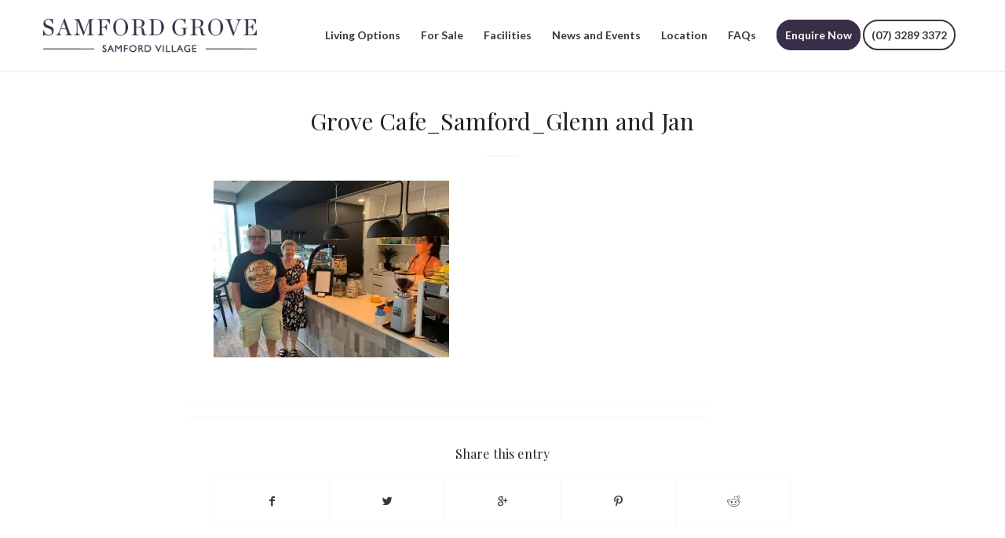

--- FILE ---
content_type: text/html; charset=UTF-8
request_url: https://samfordgrove.com.au/welcome-to-the-grove-cafe/grove-cafe_samford_glenn-and-jan_resized/
body_size: 15278
content:
<!DOCTYPE html>
<html lang="en-AU" class="html_stretched responsive av-preloader-disabled av-default-lightbox  html_header_top html_logo_left html_main_nav_header html_menu_right html_slim html_header_sticky html_header_shrinking_disabled html_mobile_menu_tablet html_header_searchicon_disabled html_content_align_center html_header_unstick_top_disabled html_header_stretch_disabled html_minimal_header html_minimal_header_shadow html_elegant-blog html_av-overlay-full html_av-submenu-noclone html_entry_id_3494 av-no-preview html_text_menu_active ">
<head>
<meta charset="UTF-8" />


<!-- mobile setting -->
<meta name="viewport" content="width=device-width, initial-scale=1, maximum-scale=1">
<!-- Scripts/CSS and wp_head hook -->
<meta name='robots' content='index, follow, max-image-preview:large, max-snippet:-1, max-video-preview:-1' />

<!-- Google Tag Manager for WordPress by gtm4wp.com -->
<script data-cfasync="false" data-pagespeed-no-defer>
	var gtm4wp_datalayer_name = "dataLayer";
	var dataLayer = dataLayer || [];
</script>
<!-- End Google Tag Manager for WordPress by gtm4wp.com -->
	<!-- This site is optimized with the Yoast SEO plugin v26.6 - https://yoast.com/wordpress/plugins/seo/ -->
	<title>Grove Cafe_Samford_Glenn and Jan | Samford Grove | Retirement Village | Retirement Community | Brisbane</title>
	<link rel="canonical" href="https://samfordgrove.com.au/welcome-to-the-grove-cafe/grove-cafe_samford_glenn-and-jan_resized/" />
	<meta property="og:locale" content="en_US" />
	<meta property="og:type" content="article" />
	<meta property="og:title" content="Grove Cafe_Samford_Glenn and Jan | Samford Grove | Retirement Village | Retirement Community | Brisbane" />
	<meta property="og:url" content="https://samfordgrove.com.au/welcome-to-the-grove-cafe/grove-cafe_samford_glenn-and-jan_resized/" />
	<meta property="og:site_name" content="Samford Grove | Retirement Village | Retirement Community | Brisbane" />
	<meta property="article:modified_time" content="2021-01-15T01:08:17+00:00" />
	<meta property="og:image" content="https://samfordgrove.com.au/welcome-to-the-grove-cafe/grove-cafe_samford_glenn-and-jan_resized" />
	<meta property="og:image:width" content="1500" />
	<meta property="og:image:height" content="1125" />
	<meta property="og:image:type" content="image/jpeg" />
	<meta name="twitter:card" content="summary_large_image" />
	<script type="application/ld+json" class="yoast-schema-graph">{"@context":"https://schema.org","@graph":[{"@type":"WebPage","@id":"https://samfordgrove.com.au/welcome-to-the-grove-cafe/grove-cafe_samford_glenn-and-jan_resized/","url":"https://samfordgrove.com.au/welcome-to-the-grove-cafe/grove-cafe_samford_glenn-and-jan_resized/","name":"Grove Cafe_Samford_Glenn and Jan | Samford Grove | Retirement Village | Retirement Community | Brisbane","isPartOf":{"@id":"https://samfordgrove.com.au/#website"},"primaryImageOfPage":{"@id":"https://samfordgrove.com.au/welcome-to-the-grove-cafe/grove-cafe_samford_glenn-and-jan_resized/#primaryimage"},"image":{"@id":"https://samfordgrove.com.au/welcome-to-the-grove-cafe/grove-cafe_samford_glenn-and-jan_resized/#primaryimage"},"thumbnailUrl":"https://samfordgrove.com.au/wp-content/uploads/2021/01/Grove-Cafe_Samford_Glenn-and-Jan_resized-scaled.jpg","datePublished":"2021-01-15T01:03:26+00:00","dateModified":"2021-01-15T01:08:17+00:00","breadcrumb":{"@id":"https://samfordgrove.com.au/welcome-to-the-grove-cafe/grove-cafe_samford_glenn-and-jan_resized/#breadcrumb"},"inLanguage":"en-AU","potentialAction":[{"@type":"ReadAction","target":["https://samfordgrove.com.au/welcome-to-the-grove-cafe/grove-cafe_samford_glenn-and-jan_resized/"]}]},{"@type":"ImageObject","inLanguage":"en-AU","@id":"https://samfordgrove.com.au/welcome-to-the-grove-cafe/grove-cafe_samford_glenn-and-jan_resized/#primaryimage","url":"https://samfordgrove.com.au/wp-content/uploads/2021/01/Grove-Cafe_Samford_Glenn-and-Jan_resized-scaled.jpg","contentUrl":"https://samfordgrove.com.au/wp-content/uploads/2021/01/Grove-Cafe_Samford_Glenn-and-Jan_resized-scaled.jpg","width":1500,"height":1125,"caption":"Grove Cafe_Samford_Glenn and Jan"},{"@type":"BreadcrumbList","@id":"https://samfordgrove.com.au/welcome-to-the-grove-cafe/grove-cafe_samford_glenn-and-jan_resized/#breadcrumb","itemListElement":[{"@type":"ListItem","position":1,"name":"Home","item":"https://samfordgrove.com.au/home/"},{"@type":"ListItem","position":2,"name":"Welcome to The Grove Café","item":"https://samfordgrove.com.au/welcome-to-the-grove-cafe/"},{"@type":"ListItem","position":3,"name":"Grove Cafe_Samford_Glenn and Jan"}]},{"@type":"WebSite","@id":"https://samfordgrove.com.au/#website","url":"https://samfordgrove.com.au/","name":"Samford Grove | Retirement Village | Retirement Community | Brisbane","description":"A boutique retirement community in Samford Village","publisher":{"@id":"https://samfordgrove.com.au/#organization"},"potentialAction":[{"@type":"SearchAction","target":{"@type":"EntryPoint","urlTemplate":"https://samfordgrove.com.au/?s={search_term_string}"},"query-input":{"@type":"PropertyValueSpecification","valueRequired":true,"valueName":"search_term_string"}}],"inLanguage":"en-AU"},{"@type":"Organization","@id":"https://samfordgrove.com.au/#organization","name":"Samford Grove","url":"https://samfordgrove.com.au/","logo":{"@type":"ImageObject","inLanguage":"en-AU","@id":"https://samfordgrove.com.au/#/schema/logo/image/","url":"https://samfordgrove.com.au/wp-content/uploads/2019/08/Samford-Grove_footer-logo.png","contentUrl":"https://samfordgrove.com.au/wp-content/uploads/2019/08/Samford-Grove_footer-logo.png","width":400,"height":162,"caption":"Samford Grove"},"image":{"@id":"https://samfordgrove.com.au/#/schema/logo/image/"}}]}</script>
	<!-- / Yoast SEO plugin. -->


<link rel='dns-prefetch' href='//www.google.com' />
<link rel='dns-prefetch' href='//connect.livechatinc.com' />
<link rel="alternate" type="application/rss+xml" title="Samford Grove | Retirement Village | Retirement Community | Brisbane &raquo; Feed" href="https://samfordgrove.com.au/feed/" />
<link rel="alternate" title="oEmbed (JSON)" type="application/json+oembed" href="https://samfordgrove.com.au/wp-json/oembed/1.0/embed?url=https%3A%2F%2Fsamfordgrove.com.au%2Fwelcome-to-the-grove-cafe%2Fgrove-cafe_samford_glenn-and-jan_resized%2F" />
<link rel="alternate" title="oEmbed (XML)" type="text/xml+oembed" href="https://samfordgrove.com.au/wp-json/oembed/1.0/embed?url=https%3A%2F%2Fsamfordgrove.com.au%2Fwelcome-to-the-grove-cafe%2Fgrove-cafe_samford_glenn-and-jan_resized%2F&#038;format=xml" />

<!-- google webfont font replacement -->

			<script type='text/javascript'>
			if(!document.cookie.match(/aviaPrivacyGoogleWebfontsDisabled/)){
				(function() {
					var f = document.createElement('link');
					
					f.type 	= 'text/css';
					f.rel 	= 'stylesheet';
					f.href 	= '//fonts.googleapis.com/css?family=Playfair+Display:400,700%7CLato:300,400,700';
					f.id 	= 'avia-google-webfont';
					
					document.getElementsByTagName('head')[0].appendChild(f);
				})();
			}
			</script>
			<style id='wp-img-auto-sizes-contain-inline-css' type='text/css'>
img:is([sizes=auto i],[sizes^="auto," i]){contain-intrinsic-size:3000px 1500px}
/*# sourceURL=wp-img-auto-sizes-contain-inline-css */
</style>
<style id='wp-emoji-styles-inline-css' type='text/css'>

	img.wp-smiley, img.emoji {
		display: inline !important;
		border: none !important;
		box-shadow: none !important;
		height: 1em !important;
		width: 1em !important;
		margin: 0 0.07em !important;
		vertical-align: -0.1em !important;
		background: none !important;
		padding: 0 !important;
	}
/*# sourceURL=wp-emoji-styles-inline-css */
</style>
<link rel='stylesheet' id='wp-components-css' href='https://samfordgrove.com.au/wp-includes/css/dist/components/style.min.css?ver=6.9' type='text/css' media='all' />
<link rel='stylesheet' id='wp-preferences-css' href='https://samfordgrove.com.au/wp-includes/css/dist/preferences/style.min.css?ver=6.9' type='text/css' media='all' />
<link rel='stylesheet' id='wp-block-editor-css' href='https://samfordgrove.com.au/wp-includes/css/dist/block-editor/style.min.css?ver=6.9' type='text/css' media='all' />
<link rel='stylesheet' id='popup-maker-block-library-style-css' href='https://samfordgrove.com.au/wp-content/plugins/popup-maker/dist/packages/block-library-style.css?ver=dbea705cfafe089d65f1' type='text/css' media='all' />
<link rel='stylesheet' id='enfold-recaptcha-css' href='https://samfordgrove.com.au/wp-content/plugins/enfold-recaptcha/public/css/enfold-recaptcha-public.css?ver=1.0.0' type='text/css' media='all' />
<link rel='stylesheet' id='popup-maker-site-css' href='//samfordgrove.com.au/wp-content/uploads/pum/pum-site-styles.css?generated=1757989828&#038;ver=1.21.5' type='text/css' media='all' />
<link rel='stylesheet' id='avia-merged-styles-css' href='https://samfordgrove.com.au/wp-content/uploads/dynamic_avia/avia-merged-styles-0fc6ab94622c0eda62bf140547e26e8b.css' type='text/css' media='all' />
<script type="text/javascript" src="https://samfordgrove.com.au/wp-includes/js/jquery/jquery.min.js?ver=3.7.1" id="jquery-core-js"></script>
<script type="text/javascript" src="https://samfordgrove.com.au/wp-includes/js/jquery/jquery-migrate.min.js?ver=3.4.1" id="jquery-migrate-js"></script>
<script type="text/javascript" src="https://samfordgrove.com.au/wp-content/themes/enfold/js/avia.js?ver=4.5.4" id="avia-default-js"></script>
<script type="text/javascript" src="https://www.google.com/recaptcha/api.js?onload=onloadCallback&amp;render=explicit&amp;ver=1.0.0" id="avia-recaptcha-api-js"></script>
<script type="text/javascript" src="https://samfordgrove.com.au/wp-content/plugins/enfold-recaptcha/public/js/enfold-recaptcha-public.js?ver=1.0.0" id="enfold-recaptcha-js"></script>
<script type="text/javascript" id="text-connect-js-extra">
/* <![CDATA[ */
var textConnect = {"addons":[],"ajax_url":"https://samfordgrove.com.au/wp-admin/admin-ajax.php","visitor":null};
//# sourceURL=text-connect-js-extra
/* ]]> */
</script>
<script type="text/javascript" src="https://samfordgrove.com.au/wp-content/plugins/wp-live-chat-software-for-wordpress/includes/js/textConnect.js?ver=5.0.10" id="text-connect-js"></script>
<script type="text/javascript" id="avia-recaptcha-js-extra">
/* <![CDATA[ */
var avia_recaptcha = {"verify_nonce":"e46a509f6f","submission_nonce":"c05992b40a"};
//# sourceURL=avia-recaptcha-js-extra
/* ]]> */
</script>
<script type="text/javascript" src="https://samfordgrove.com.au/wp-content/themes/enfold/framework/js/avia_recaptcha.js?ver=1.0.0" id="avia-recaptcha-js"></script>
<script type="text/javascript" src="https://samfordgrove.com.au/wp-content/themes/enfold/js/avia-compat.js?ver=4.5.4" id="avia-compat-js"></script>
<link rel="https://api.w.org/" href="https://samfordgrove.com.au/wp-json/" /><link rel="alternate" title="JSON" type="application/json" href="https://samfordgrove.com.au/wp-json/wp/v2/media/3494" /><link rel="EditURI" type="application/rsd+xml" title="RSD" href="https://samfordgrove.com.au/xmlrpc.php?rsd" />
<meta name="generator" content="WordPress 6.9" />
<link rel='shortlink' href='https://samfordgrove.com.au/?p=3494' />
<!-- start Simple Custom CSS and JS -->
<script>
// INSTRUCTIONS
// The VersaTag code should be placed at the top of the <BODY> section of the HTML page.
// To ensure that the full page loads as a prerequisite for the VersaTag
// being activated (and the working mode is set to synchronous mode), place the tag at the bottom of the page. Note, however, that this may
// skew the data for slow-loading pages, and in general is not recommended.
// If the VersaTag code is configured to run in async mode, place the tag at the bottom of the page before the end of the <BODY > section.

//
// NOTE: You can test if the tags are working correctly before the campaign launches
// as follows:  Browse to http://bs.serving-sys.com/BurstingPipe/adServer.bs?cn=at, which is 
// a page that lets you set your local machine to 'testing' mode.  In this mode, when
// visiting a page that includes a VersaTag, a new window will open, showing you
// the tags activated by the VersaTag and the data sent by the VersaTag tag to the Sizmek servers.
//
// END of instructions (These instruction lines can be deleted from the actual HTML)

var versaTag = {};
versaTag.id = "10884";
versaTag.sync = 0;
versaTag.dispType = "js";
versaTag.ptcl = "HTTPS";
versaTag.bsUrl = "bs.serving-sys.com/BurstingPipe";
//VersaTag activity parameters include all conversion parameters including custom parameters and Predefined parameters. Syntax: "ParamName1":"ParamValue1", "ParamName2":"ParamValue2". ParamValue can be empty.
versaTag.activityParams = {
//Predefined parameters:
"Session":""
//Custom parameters:
};
//Static retargeting tags parameters. Syntax: "TagID1":"ParamValue1", "TagID2":"ParamValue2". ParamValue can be empty.
versaTag.retargetParams = {};
//Dynamic retargeting tags parameters. Syntax: "TagID1":"ParamValue1", "TagID2":"ParamValue2". ParamValue can be empty.
versaTag.dynamicRetargetParams = {};
// Third party tags conditional parameters and mapping rule parameters. Syntax: "CondParam1":"ParamValue1", "CondParam2":"ParamValue2". ParamValue can be empty.
versaTag.conditionalParams = {};
</script>
<script id="ebOneTagUrlId" src="https://secure-ds.serving-sys.com/SemiCachedScripts/ebOneTag.js"></script>
<noscript>
<iframe src="https://bs.serving-sys.com/BurstingPipe?
cn=ot&amp;
onetagid=10884&amp;
ns=1&amp;
activityValues=$$Session=[Session]$$&amp;
retargetingValues=$$$$&amp;
dynamicRetargetingValues=$$$$&amp;
acp=$$$$&amp;"
style="display:none;width:0px;height:0px"></iframe>
</noscript>
<!-- end Simple Custom CSS and JS -->

<!--BEGIN: TRACKING CODE MANAGER (v2.5.0) BY INTELLYWP.COM IN HEAD//-->
<meta name="facebook-domain-verification" content="vpz60w4n1k4gomlwyfn1ld4d1cg60f" />
<!--END: https://wordpress.org/plugins/tracking-code-manager IN HEAD//-->
<!-- Google Tag Manager for WordPress by gtm4wp.com -->
<!-- GTM Container placement set to manual -->
<script data-cfasync="false" data-pagespeed-no-defer type="text/javascript">
	var dataLayer_content = {"pagePostType":"attachment","pagePostType2":"single-attachment","pagePostAuthor":"pitchpr"};
	dataLayer.push( dataLayer_content );
</script>
<script data-cfasync="false" data-pagespeed-no-defer type="text/javascript">
(function(w,d,s,l,i){w[l]=w[l]||[];w[l].push({'gtm.start':
new Date().getTime(),event:'gtm.js'});var f=d.getElementsByTagName(s)[0],
j=d.createElement(s),dl=l!='dataLayer'?'&l='+l:'';j.async=true;j.src=
'//www.googletagmanager.com/gtm.js?id='+i+dl;f.parentNode.insertBefore(j,f);
})(window,document,'script','dataLayer','GTM-MHNRT8F');
</script>
<!-- End Google Tag Manager for WordPress by gtm4wp.com --><script>

<script id="mcjs">!function(c,h,i,m,p){m=c.createElement(h),p=c.getElementsByTagName(h)[0],m.async=1,m.src=i,p.parentNode.insertBefore(m,p)}(document,"script","https://chimpstatic.com/mcjs-connected/js/users/210c158548bc351ee2da227ac/3f26bf12319a77456f7d58c84.js");</script>

</script>
<link rel="profile" href="https://gmpg.org/xfn/11" />
<link rel="alternate" type="application/rss+xml" title="Samford Grove | Retirement Village | Retirement Community | Brisbane RSS2 Feed" href="https://samfordgrove.com.au/feed/" />
<link rel="pingback" href="https://samfordgrove.com.au/xmlrpc.php" />
<!--[if lt IE 9]><script src="https://samfordgrove.com.au/wp-content/themes/enfold/js/html5shiv.js"></script><![endif]-->
<link rel="icon" href="https://samfordgrove.com.au/wp-content/uploads/2019/07/favicon-1.png" type="image/png">
<!-- Google Tag Manager -->
<script>(function(w,d,s,l,i){w[l]=w[l]||[];w[l].push({'gtm.start':
new Date().getTime(),event:'gtm.js'});var f=d.getElementsByTagName(s)[0],
j=d.createElement(s),dl=l!='dataLayer'?'&l='+l:'';j.async=true;j.src=
'https://www.googletagmanager.com/gtm.js?id='+i+dl;f.parentNode.insertBefore(j,f);
})(window,document,'script','dataLayer','GTM-MXBNCTW');</script>
<!-- End Google Tag Manager -->		<style type="text/css" id="wp-custom-css">
			/*real-estate*/
.agent-box-card{
    display: none;
}
.ich-settings-main-wrap .btn{
    padding: 10px !important;
    font-size: 18px !important;
}
.propery-style-6 .post-title {
    text-align: left !important;
    font-weight: bolder !important;
}
#property-content .large-price{
    padding: 16px !important;
    background-color: #392F48 !important;
}
.propery-style-6 .category .price{color: white !important;}
.propery-style-6 .category span {
    font-size: 16px !important;
}
.propery-style-6 .post-bar span i {
    color: #b28840 !important;
}
.propery-style-6 .post-review {
    background: #F9F9F6 !important;
}
.propery-style-6 {
        background-color: #F9F9F6 !important;
    border-bottom: 1px solid #b28840 !important;
    box-shadow: none !important;
}
.ich-settings-main-wrap hr {
    border-top: 0px solid #b28840 !important;
}

/* Mobile Portrait Size to Mobile Landscape Size (devices and browsers) */
    @media only screen and (max-width: 479px) {
.post-bar .inline-property-icons {
    margin-left: -20px;
}
.inline-property-icons span {
    margin-left: 8px;
}
.propery-style-6 .post-bar span i {
    margin-right: 0px !important;}      
}
/*blog*/
 .entry-content p {
font-size: 16px;
}
.av-masonry-date, .av-masonry-text-sep, .av-masonry-author {
    display: none;
}
.main_color a:hover {
    color: #9aba27;
}
.main_color a {
    color: #505D42;
}


/*pagination*/
.ich-settings-main-wrap .pagination > .active > a, .ich-settings-main-wrap .pagination > .active > span, .ich-settings-main-wrap .pagination > .active > a:hover, .ich-settings-main-wrap .pagination > .active > span:hover, .ich-settings-main-wrap .pagination > .active > a:focus, .ich-settings-main-wrap .pagination > .active > span:focus {
    background-color: #392F48 !important;
    border-color: #392F48 !important;
}   
/*home slider*/
@media only screen and (max-width: 767px) and (min-width: 480px){
.html_header_transparency #top .avia-builder-el-0 .container, .html_header_transparency #top .avia-builder-el-0 .slideshow_caption {
    padding-top: 0px;
}
}


p a, p a:visited {
    color: #b28840 !important;
}

.custom_fullwidth_button{
    border: 2px solid;
    border-radius: 40px;
}
/*testimonials*/
.avia-testimonial-name {
    font-weight: normal;
    text-align: center;
}

div .logo {
    padding: 5px 5px;
}
@media only screen and (max-width: 767px){
.responsive #top .av-large-testimonial-slider.avia-testimonial-wrapper .avia-testimonial {
    padding: 0px 0px ;
}
    .mobile-font-size{font-size: 20px;}
}

/*iconlist*/
.av-iconlist-small .iconlist_title_small {
    margin-top: 5px !important;
}
/*special heading*/
.custom-color-heading .av-special-heading-tag {
    line-height: 1.5em;
}
/*menu button*/
#top .av-menu-button > a .avia-menu-text {
    border-radius: 50px !important;
}
.avia-button.avia-size-x-large {
    font-size: 20px !important;
}
/*block border styling*/
.custom-border-styling {
    border-top: none !important;
    border-right: none !important;
    border-left: none !important;
}#property-content .large-price
/*h2 linehight*/
h2 {
    line-height: 1.5em !important;
}
#top .av-flex-placeholder {
    width: 3% !important;
}
/*ul list*/
.ich-settings-main-wrap ul, .ich-settings-main-wrap ol {
    list-style: disc outside;
    margin-left: 25px;
}
@media screen and (max-width: 768px) {
	span#spanNextLine {
		display:none;
	}
}
@media screen and (min-width: 768px) {
	span#span1 {
		display:none;
	}
}

/* Kay Quote Block */

.kay-block {
	  padding-top: 20px;
    padding-bottom: 20px;
		border-top: 1px solid #b28840 !important;
}

.kay-block .entry-content-wrapper {
		display: flex;
    flex-direction: row;
    align-items: center;
}

@media screen and (max-width: 989px) {
	.kay-block .entry-content-wrapper {
		display: flex;
    flex-direction: column;
    align-items: center;
	}
}

.kay-quote hr {
		border: 0.5px solid #b28840 !important;
    clear: both;
    color: #b28840 !important;
    margin: 40px 0 40px;
}


@media screen and (max-width: 989px) {
  .kay-quote hr {
    border: 0;
    border-top: 0.5px solid #b28840;
    width: 100px;
    display: block;
    margin: 40px auto;
    align-self: center;
  }
}


.kay-quote blockquote {
		border-right: unset !important;
		border-left-style: none;
		border-color: unset;
}
.hang{
	font-family: 'playfair display', 'HelveticaNeue', 'Helvetica Neue', 'Helvetica-Neue', Helvetica, Arial, sans-serif;
  line-height: 1.2em;
  padding-bottom: 0px;
  margin: 0 0 0 0;
  color: #392f48 !important;
  font-size: 39px;
  margin: 0;
	text-indent: -16px;
  padding-left: 0.6em;
}

@media screen and (max-width: 989px) {
	.hang {
		text-indent: unset;
    padding-left: unset;
    text-align: center;
		font-size: 32px;
	}
}

@media screen and (max-width: 989px) {
	.quote-details p {
		text-align: center;
	}
}

@media screen and (max-width: 989px) {
	.kay-quote-img img {
		max-height: 400px;
    object-fit: contain;
	}
}		</style>
		<style type='text/css'>
@font-face {font-family: 'entypo-fontello'; font-weight: normal; font-style: normal;
src: url('https://samfordgrove.com.au/wp-content/themes/enfold/config-templatebuilder/avia-template-builder/assets/fonts/entypo-fontello.eot');
src: url('https://samfordgrove.com.au/wp-content/themes/enfold/config-templatebuilder/avia-template-builder/assets/fonts/entypo-fontello.eot?#iefix') format('embedded-opentype'), 
url('https://samfordgrove.com.au/wp-content/themes/enfold/config-templatebuilder/avia-template-builder/assets/fonts/entypo-fontello.woff') format('woff'), 
url('https://samfordgrove.com.au/wp-content/themes/enfold/config-templatebuilder/avia-template-builder/assets/fonts/entypo-fontello.ttf') format('truetype'), 
url('https://samfordgrove.com.au/wp-content/themes/enfold/config-templatebuilder/avia-template-builder/assets/fonts/entypo-fontello.svg#entypo-fontello') format('svg');
} #top .avia-font-entypo-fontello, body .avia-font-entypo-fontello, html body [data-av_iconfont='entypo-fontello']:before{ font-family: 'entypo-fontello'; }

@font-face {font-family: 'light_'; font-weight: normal; font-style: normal;
src: url('https://samfordgrove.com.au/wp-content/uploads/avia_fonts/light_/light_.eot');
src: url('https://samfordgrove.com.au/wp-content/uploads/avia_fonts/light_/light_.eot?#iefix') format('embedded-opentype'), 
url('https://samfordgrove.com.au/wp-content/uploads/avia_fonts/light_/light_.woff') format('woff'), 
url('https://samfordgrove.com.au/wp-content/uploads/avia_fonts/light_/light_.ttf') format('truetype'), 
url('https://samfordgrove.com.au/wp-content/uploads/avia_fonts/light_/light_.svg#light_') format('svg');
} #top .avia-font-light_, body .avia-font-light_, html body [data-av_iconfont='light_']:before{ font-family: 'light_'; }

@font-face {font-family: 'leaf'; font-weight: normal; font-style: normal;
src: url('https://samfordgrove.com.au/wp-content/uploads/avia_fonts/leaf/leaf.eot');
src: url('https://samfordgrove.com.au/wp-content/uploads/avia_fonts/leaf/leaf.eot?#iefix') format('embedded-opentype'), 
url('https://samfordgrove.com.au/wp-content/uploads/avia_fonts/leaf/leaf.woff') format('woff'), 
url('https://samfordgrove.com.au/wp-content/uploads/avia_fonts/leaf/leaf.ttf') format('truetype'), 
url('https://samfordgrove.com.au/wp-content/uploads/avia_fonts/leaf/leaf.svg#leaf') format('svg');
} #top .avia-font-leaf, body .avia-font-leaf, html body [data-av_iconfont='leaf']:before{ font-family: 'leaf'; }

@font-face {font-family: 'brookland'; font-weight: normal; font-style: normal;
src: url('https://samfordgrove.com.au/wp-content/uploads/avia_fonts/brookland/brookland.eot');
src: url('https://samfordgrove.com.au/wp-content/uploads/avia_fonts/brookland/brookland.eot?#iefix') format('embedded-opentype'), 
url('https://samfordgrove.com.au/wp-content/uploads/avia_fonts/brookland/brookland.woff') format('woff'), 
url('https://samfordgrove.com.au/wp-content/uploads/avia_fonts/brookland/brookland.ttf') format('truetype'), 
url('https://samfordgrove.com.au/wp-content/uploads/avia_fonts/brookland/brookland.svg#brookland') format('svg');
} #top .avia-font-brookland, body .avia-font-brookland, html body [data-av_iconfont='brookland']:before{ font-family: 'brookland'; }

@font-face {font-family: 'samford-grove'; font-weight: normal; font-style: normal;
src: url('https://samfordgrove.com.au/wp-content/uploads/avia_fonts/samford-grove/samford-grove.eot');
src: url('https://samfordgrove.com.au/wp-content/uploads/avia_fonts/samford-grove/samford-grove.eot?#iefix') format('embedded-opentype'), 
url('https://samfordgrove.com.au/wp-content/uploads/avia_fonts/samford-grove/samford-grove.woff') format('woff'), 
url('https://samfordgrove.com.au/wp-content/uploads/avia_fonts/samford-grove/samford-grove.ttf') format('truetype'), 
url('https://samfordgrove.com.au/wp-content/uploads/avia_fonts/samford-grove/samford-grove.svg#samford-grove') format('svg');
} #top .avia-font-samford-grove, body .avia-font-samford-grove, html body [data-av_iconfont='samford-grove']:before{ font-family: 'samford-grove'; }
</style>

<!--
Debugging Info for Theme support: 

Theme: Enfold
Version: 4.5.4
Installed: enfold
AviaFramework Version: 5.0
AviaBuilder Version: 0.9.5
aviaElementManager Version: 1.0.1
- - - - - - - - - - -
ChildTheme: Enfold Samford child
ChildTheme Version: 1.0.0
ChildTheme Installed: enfold

ML:128-PU:106-PLA:28
WP:6.9
Compress: CSS:all theme files - JS:disabled
Updates: disabled
PLAu:26
-->
</head>




<body data-rsssl=1 id="top" class="attachment wp-singular attachment-template-default single single-attachment postid-3494 attachmentid-3494 attachment-jpeg wp-theme-enfold wp-child-theme-enfold-samford  rtl_columns stretched playfair_display lato no_sidebar_border" itemscope="itemscope" itemtype="https://schema.org/WebPage" >
<!-- Google Tag Manager (noscript) -->
<noscript><iframe src="https://www.googletagmanager.com/ns.html?id=GTM-MXBNCTW"
height="0" width="0" style="display:none;visibility:hidden"></iframe></noscript>
<!-- End Google Tag Manager (noscript) -->

	
	<div id='wrap_all'>

	
<header id='header' class='all_colors header_color light_bg_color  av_header_top av_logo_left av_main_nav_header av_menu_right av_slim av_header_sticky av_header_shrinking_disabled av_header_stretch_disabled av_mobile_menu_tablet av_header_searchicon_disabled av_header_unstick_top_disabled av_minimal_header av_minimal_header_shadow av_bottom_nav_disabled  av_alternate_logo_active av_header_border_disabled'  role="banner" itemscope="itemscope" itemtype="https://schema.org/WPHeader" >

		<div  id='header_main' class='container_wrap container_wrap_logo'>
	
        <div class='container av-logo-container'><div class='inner-container'><span class='logo'><a href='https://samfordgrove.com.au/'><img height='100' width='300' src='https://samfordgrove.com.au/wp-content/uploads/2022/05/Samford-Grove-Purple.png' alt='Samford Grove | Retirement Village | Retirement Community | Brisbane' /></a></span><nav class='main_menu' data-selectname='Select a page'  role="navigation" itemscope="itemscope" itemtype="https://schema.org/SiteNavigationElement" ><div class="avia-menu av-main-nav-wrap"><ul id="avia-menu" class="menu av-main-nav"><li id="menu-item-1612" class="menu-item menu-item-type-post_type menu-item-object-page menu-item-top-level menu-item-top-level-1"><a href="https://samfordgrove.com.au/living-options/" itemprop="url"><span class="avia-bullet"></span><span class="avia-menu-text">Living Options</span><span class="avia-menu-fx"><span class="avia-arrow-wrap"><span class="avia-arrow"></span></span></span></a></li>
<li id="menu-item-1625" class="menu-item menu-item-type-post_type menu-item-object-page menu-item-top-level menu-item-top-level-2"><a href="https://samfordgrove.com.au/for-sale/" itemprop="url"><span class="avia-bullet"></span><span class="avia-menu-text">For Sale</span><span class="avia-menu-fx"><span class="avia-arrow-wrap"><span class="avia-arrow"></span></span></span></a></li>
<li id="menu-item-1568" class="menu-item menu-item-type-post_type menu-item-object-page menu-item-top-level menu-item-top-level-3"><a href="https://samfordgrove.com.au/facilities/" itemprop="url"><span class="avia-bullet"></span><span class="avia-menu-text">Facilities</span><span class="avia-menu-fx"><span class="avia-arrow-wrap"><span class="avia-arrow"></span></span></span></a></li>
<li id="menu-item-4204" class="menu-item menu-item-type-custom menu-item-object-custom menu-item-has-children menu-item-top-level menu-item-top-level-4"><a href="#" itemprop="url"><span class="avia-bullet"></span><span class="avia-menu-text">News and Events</span><span class="avia-menu-fx"><span class="avia-arrow-wrap"><span class="avia-arrow"></span></span></span></a>


<ul class="sub-menu">
	<li id="menu-item-5421" class="menu-item menu-item-type-post_type menu-item-object-page"><a href="https://samfordgrove.com.au/events/" itemprop="url"><span class="avia-bullet"></span><span class="avia-menu-text">Events</span></a></li>
	<li id="menu-item-4210" class="menu-item menu-item-type-post_type menu-item-object-page"><a href="https://samfordgrove.com.au/news/" itemprop="url"><span class="avia-bullet"></span><span class="avia-menu-text">News</span></a></li>
	<li id="menu-item-4205" class="menu-item menu-item-type-post_type menu-item-object-page"><a href="https://samfordgrove.com.au/communityinformation/" itemprop="url"><span class="avia-bullet"></span><span class="avia-menu-text">Community Information</span></a></li>
	<li id="menu-item-4984" class="menu-item menu-item-type-post_type menu-item-object-page"><a href="https://samfordgrove.com.au/newsletter/" itemprop="url"><span class="avia-bullet"></span><span class="avia-menu-text">Newsletter</span></a></li>
	<li id="menu-item-6428" class="menu-item menu-item-type-post_type menu-item-object-page"><a href="https://samfordgrove.com.au/information-sessions/" itemprop="url"><span class="avia-bullet"></span><span class="avia-menu-text">Information Sessions</span></a></li>
</ul>
</li>
<li id="menu-item-2958" class="menu-item menu-item-type-post_type menu-item-object-page menu-item-top-level menu-item-top-level-5"><a href="https://samfordgrove.com.au/location/" itemprop="url"><span class="avia-bullet"></span><span class="avia-menu-text">Location</span><span class="avia-menu-fx"><span class="avia-arrow-wrap"><span class="avia-arrow"></span></span></span></a></li>
<li id="menu-item-1564" class="menu-item menu-item-type-post_type menu-item-object-page menu-item-has-children menu-item-top-level menu-item-top-level-6"><a href="https://samfordgrove.com.au/faqs/" itemprop="url"><span class="avia-bullet"></span><span class="avia-menu-text">FAQs</span><span class="avia-menu-fx"><span class="avia-arrow-wrap"><span class="avia-arrow"></span></span></span></a>


<ul class="sub-menu">
	<li id="menu-item-2832" class="menu-item menu-item-type-custom menu-item-object-custom"><a href="https://samfordgrove.com.au/wp-content/uploads/2025/07/VCD-Form-3-Samford-v9-Dec-22-15-July-2025.pdf" itemprop="url"><span class="avia-bullet"></span><span class="avia-menu-text">Village Comparison Document</span></a></li>
</ul>
</li>
<li id="menu-item-1563" class="menu-item menu-item-type-post_type menu-item-object-page av-menu-button av-menu-button-colored menu-item-top-level menu-item-top-level-7"><a href="https://samfordgrove.com.au/contact/" itemprop="url"><span class="avia-bullet"></span><span class="avia-menu-text">Enquire Now</span><span class="avia-menu-fx"><span class="avia-arrow-wrap"><span class="avia-arrow"></span></span></span></a></li>
<li id="menu-item-1933" class="menu-item menu-item-type-custom menu-item-object-custom av-menu-button av-menu-button-bordered menu-item-top-level menu-item-top-level-8"><a href="tel:(07)32893372" itemprop="url"><span class="avia-bullet"></span><span class="avia-menu-text">(07) 3289 3372</span><span class="avia-menu-fx"><span class="avia-arrow-wrap"><span class="avia-arrow"></span></span></span></a></li>
<li class="av-burger-menu-main menu-item-avia-special ">
	        			<a href="#">
							<span class="av-hamburger av-hamburger--spin av-js-hamburger">
					        <span class="av-hamburger-box">
						          <span class="av-hamburger-inner"></span>
						          <strong>Menu</strong>
					        </span>
							</span>
						</a>
	        		   </li></ul></div></nav></div> </div> 
		<!-- end container_wrap-->
		</div>
		<div class='header_bg'></div>

<!-- end header -->
</header>
		
	<div id='main' class='all_colors' data-scroll-offset='88'>

	
		<div class='container_wrap container_wrap_first main_color fullsize'>

			<div class='container template-blog template-single-blog '>

				<main class='content units av-content-full alpha  av-blog-meta-author-disabled av-blog-meta-comments-disabled av-blog-meta-date-disabled av-blog-meta-html-info-disabled'  role="main" itemprop="mainContentOfPage" >

                    <article class='post-entry post-entry-type-standard post-entry-3494 post-loop-1 post-parity-odd post-entry-last single-big post  post-3494 attachment type-attachment status-inherit hentry'  itemscope="itemscope" itemtype="https://schema.org/CreativeWork" ><div class='blog-meta'></div><div class='entry-content-wrapper clearfix standard-content'><header class="entry-content-header"><div class="av-heading-wrapper"><h1 class='post-title entry-title'  itemprop="headline" >	<a href='https://samfordgrove.com.au/welcome-to-the-grove-cafe/grove-cafe_samford_glenn-and-jan_resized/' rel='bookmark' title='Permanent Link: Grove Cafe_Samford_Glenn and Jan'>Grove Cafe_Samford_Glenn and Jan			<span class='post-format-icon minor-meta'></span>	</a></h1></div></header><span class="av-vertical-delimiter"></span><div class="entry-content"  itemprop="text" ><p class="attachment"><a href='https://samfordgrove.com.au/wp-content/uploads/2021/01/Grove-Cafe_Samford_Glenn-and-Jan_resized-scaled.jpg'><img decoding="async" width="300" height="225" src="https://samfordgrove.com.au/wp-content/uploads/2021/01/Grove-Cafe_Samford_Glenn-and-Jan_resized-300x225.jpg" class="attachment-medium size-medium" alt="Grove Cafe_Samford_Glenn and Jan" srcset="https://samfordgrove.com.au/wp-content/uploads/2021/01/Grove-Cafe_Samford_Glenn-and-Jan_resized-300x225.jpg 300w, https://samfordgrove.com.au/wp-content/uploads/2021/01/Grove-Cafe_Samford_Glenn-and-Jan_resized-1030x773.jpg 1030w, https://samfordgrove.com.au/wp-content/uploads/2021/01/Grove-Cafe_Samford_Glenn-and-Jan_resized-768x576.jpg 768w, https://samfordgrove.com.au/wp-content/uploads/2021/01/Grove-Cafe_Samford_Glenn-and-Jan_resized-1536x1152.jpg 1536w, https://samfordgrove.com.au/wp-content/uploads/2021/01/Grove-Cafe_Samford_Glenn-and-Jan_resized-2048x1536.jpg 2048w, https://samfordgrove.com.au/wp-content/uploads/2021/01/Grove-Cafe_Samford_Glenn-and-Jan_resized-scaled.jpg 1500w, https://samfordgrove.com.au/wp-content/uploads/2021/01/Grove-Cafe_Samford_Glenn-and-Jan_resized-705x529.jpg 705w, https://samfordgrove.com.au/wp-content/uploads/2021/01/Grove-Cafe_Samford_Glenn-and-Jan_resized-450x338.jpg 450w" sizes="(max-width: 300px) 100vw, 300px" /></a></p>
</div><span class='post-meta-infos'><time class='date-container minor-meta updated' >January 15, 2021</time><span class='text-sep text-sep-date'>/</span><span class="blog-author minor-meta">by <span class="entry-author-link" ><span class="vcard author"><span class="fn"><a href="https://samfordgrove.com.au/author/pitchpr/" title="Posts by pitchpr" rel="author">pitchpr</a></span></span></span></span></span><footer class="entry-footer"><div class='av-share-box'><h5 class='av-share-link-description av-no-toc'>Share this entry</h5><ul class='av-share-box-list noLightbox'><li class='av-share-link av-social-link-facebook' ><a target='_blank' href='https://www.facebook.com/sharer.php?u=https://samfordgrove.com.au/welcome-to-the-grove-cafe/grove-cafe_samford_glenn-and-jan_resized/&amp;t=Grove%20Cafe_Samford_Glenn%20and%20Jan' aria-hidden='true' data-av_icon='' data-av_iconfont='entypo-fontello' title='' data-avia-related-tooltip='Share on Facebook'><span class='avia_hidden_link_text'>Share on Facebook</span></a></li><li class='av-share-link av-social-link-twitter' ><a target='_blank' href='https://twitter.com/share?text=Grove%20Cafe_Samford_Glenn%20and%20Jan&url=https://samfordgrove.com.au/?p=3494' aria-hidden='true' data-av_icon='' data-av_iconfont='entypo-fontello' title='' data-avia-related-tooltip='Share on Twitter'><span class='avia_hidden_link_text'>Share on Twitter</span></a></li><li class='av-share-link av-social-link-gplus' ><a target='_blank' href='https://plus.google.com/share?url=https://samfordgrove.com.au/welcome-to-the-grove-cafe/grove-cafe_samford_glenn-and-jan_resized/' aria-hidden='true' data-av_icon='' data-av_iconfont='entypo-fontello' title='' data-avia-related-tooltip='Share on Google+'><span class='avia_hidden_link_text'>Share on Google+</span></a></li><li class='av-share-link av-social-link-pinterest' ><a target='_blank' href='https://pinterest.com/pin/create/button/?url=https%3A%2F%2Fsamfordgrove.com.au%2Fwelcome-to-the-grove-cafe%2Fgrove-cafe_samford_glenn-and-jan_resized%2F&amp;description=Grove%20Cafe_Samford_Glenn%20and%20Jan&amp;media=https%3A%2F%2Fsamfordgrove.com.au%2Fwp-content%2Fuploads%2F2021%2F01%2FGrove-Cafe_Samford_Glenn-and-Jan_resized-705x529.jpg' aria-hidden='true' data-av_icon='' data-av_iconfont='entypo-fontello' title='' data-avia-related-tooltip='Share on Pinterest'><span class='avia_hidden_link_text'>Share on Pinterest</span></a></li><li class='av-share-link av-social-link-reddit' ><a target='_blank' href='https://reddit.com/submit?url=https://samfordgrove.com.au/welcome-to-the-grove-cafe/grove-cafe_samford_glenn-and-jan_resized/&amp;title=Grove%20Cafe_Samford_Glenn%20and%20Jan' aria-hidden='true' data-av_icon='' data-av_iconfont='entypo-fontello' title='' data-avia-related-tooltip='Share on Reddit'><span class='avia_hidden_link_text'>Share on Reddit</span></a></li></ul></div></footer><div class='post_delimiter'></div></div><div class='post_author_timeline'></div><span class='hidden'>
			<span class='av-structured-data'  itemprop="ImageObject" itemscope="itemscope" itemtype="https://schema.org/ImageObject"  itemprop='image'>
					   <span itemprop='url' >https://samfordgrove.com.au/wp-content/uploads/2022/05/Samford-Grove-Purple.png</span>
					   <span itemprop='height' >0</span>
					   <span itemprop='width' >0</span>
				  </span><span class='av-structured-data'  itemprop="publisher" itemtype="https://schema.org/Organization" itemscope="itemscope" >
				<span itemprop='name'>pitchpr</span>
				<span itemprop='logo' itemscope itemtype='https://schema.org/ImageObject'>
				   <span itemprop='url'>https://samfordgrove.com.au/wp-content/uploads/2022/05/Samford-Grove-Purple.png</span>
				 </span>
			  </span><span class='av-structured-data'  itemprop="author" itemscope="itemscope" itemtype="https://schema.org/Person" ><span itemprop='name'>pitchpr</span></span><span class='av-structured-data'  itemprop="datePublished" datetime="2021-01-15T11:03:26+10:00" >2021-01-15 11:03:26</span><span class='av-structured-data'  itemprop="dateModified" itemtype="https://schema.org/dateModified" >2021-01-15 11:08:17</span><span class='av-structured-data'  itemprop="mainEntityOfPage" itemtype="https://schema.org/mainEntityOfPage" ><span itemprop='name'>Grove Cafe_Samford_Glenn and Jan</span></span></span></article><div class='single-big'></div>
				<!--end content-->
				</main>

				

			</div><!--end container-->

		</div><!-- close default .container_wrap element -->


						<div class='container_wrap footer_color' id='footer'>

					<div class='container'>

						<div class='flex_column av_one_fourth  first el_before_av_one_fourth'><section id="text-2" class="widget clearfix widget_text">			<div class="textwidget"><p><img decoding="async" class="alignnone size-full wp-image-1835 aligncenter" src="https://samfordgrove.com.au/wp-content/uploads/2019/08/Samford-Grove_footer-logo.png" alt="" width="300" srcset="https://samfordgrove.com.au/wp-content/uploads/2019/08/Samford-Grove_footer-logo.png 400w, https://samfordgrove.com.au/wp-content/uploads/2019/08/Samford-Grove_footer-logo-300x122.png 300w" sizes="(max-width: 400px) 100vw, 400px" /></p>
<p style="text-align: center;">
  <a href="https://www.residecommunities.com.au/"><strong>A Reside Retirement Community</strong></a>
</p>
<p style="text-align: center;">
  <a href="https://www.samfordgrove.com.au/terms-of-service/">Terms of Service</a>
</p>
<p><!-- Side-by-side logos --></p>
<div style="--logo-height: 80px; display: flex; justify-content: center; align-items: flex-end; gap: 16px; text-align: center;">
  <a href="https://www.residecommunities.com.au/daniel-morcombe/" target="_blank" rel="noopener" aria-label="Daniel Morcombe Foundation"><br />
    <img decoding="async"
      src="https://samfordgrove.com.au/wp-content/uploads/2025/07/Daniel-Morcombe-Foundation.png"
      alt="Daniel Morcombe Foundation"
      style="height: var(--logo-height); width: auto; display: block;" /><br />
  </a></p>
<p>  <img decoding="async"
    src="https://samfordgrove.com.au/wp-content/uploads/2025/07/Code-of-Conduct-Seal.png"
    alt="Retirement Living Code of Conduct — Certification of Compliance"
    style="height: var(--logo-height); width: auto; display: block;" />
</div>
</div>
		<span class="seperator extralight-border"></span></section></div><div class='flex_column av_one_fourth  el_after_av_one_fourth  el_before_av_one_fourth '><section id="text-5" class="widget clearfix widget_text"><h3 class="widgettitle">Get in touch</h3>			<div class="textwidget"><p><strong>Samford Grove</strong></p>
<p>18 Camp Mountain Road,<br />
Samford Village</p>
<p>(07) 3289 3372</p>
<p><a href="https://www.facebook.com/samfordgroveretirement/"><img loading="lazy" decoding="async" class="alignleft wp-image-3442" src="https://samfordgrove.com.au/wp-content/uploads/2020/12/facebook.png" alt="" width="30" height="30" srcset="https://samfordgrove.com.au/wp-content/uploads/2020/12/facebook.png 154w, https://samfordgrove.com.au/wp-content/uploads/2020/12/facebook-80x80.png 80w, https://samfordgrove.com.au/wp-content/uploads/2020/12/facebook-36x36.png 36w, https://samfordgrove.com.au/wp-content/uploads/2020/12/facebook-120x120.png 120w" sizes="auto, (max-width: 30px) 100vw, 30px" /></a></p>
<p><a href="https://www.youtube.com/channel/UC4DZAB9YzsEJs6X82gncuIQ"><img loading="lazy" decoding="async" class="alignnone wp-image-3443" src="https://samfordgrove.com.au/wp-content/uploads/2020/12/youtube.png" alt="" width="25" height="30" /></a></p>
</div>
		<span class="seperator extralight-border"></span></section></div><div class='flex_column av_one_fourth  el_after_av_one_fourth  el_before_av_one_fourth '><section id="text-6" class="widget clearfix widget_text">			<div class="textwidget">
<p><a href="https://www.samfordgrove.com.au/home/">Home</a><br />
<a href="https://www.samfordgrove.com.au/living-options/">Living Options</a><br />
<a href="https://www.samfordgrove.com.au/for-sale/">For Sale</a><br />
<a href="https://www.samfordgrove.com.au/facilities/">Facilities</a><br />
<a href="https://www.samfordgrove.com.au/news/">News &amp; Events</a><br />
<a href="https://www.samfordgrove.com.au/about-us/">About Us</a><br />
<a href="https://www.samfordgrove.com.au/faqs/">FAQs</a><br />
<a href="https://www.samfordgrove.com.au/contact/">Contact</a></p>
</div>
		<span class="seperator extralight-border"></span></section></div><div class='flex_column av_one_fourth  el_after_av_one_fourth  el_before_av_one_fourth '><section id="text-7" class="widget clearfix widget_text"><h3 class="widgettitle">Other Reside Communities</h3>			<div class="textwidget"><p><a href="https://fairwaycarindale.com.au">Fairway Carindale</a></p>
<p><a href="https://brookland.com.au/">Brookland Robertson</a></p>
<p><a href="https://www.esperancehopeisland.com.au/">Esperance Hope Island</a></p>
<p><a href="https://www.malenygrove.com.au/">Maleny Grove</a></p>
</div>
		<span class="seperator extralight-border"></span></section></div>

					</div>


				<!-- ####### END FOOTER CONTAINER ####### -->
				</div>

	


			

			
				<footer class='container_wrap socket_color' id='socket'  role="contentinfo" itemscope="itemscope" itemtype="https://schema.org/WPFooter" >
                    <div class='container'>

                        <span class='copyright'>© 2025 Samford Grove. All rights reserved | <a href="https://www.residecommunities.com.au/privacy/" target="_blank">Privacy</a> | <a href="https://yourdigitalsolution.com.au" target="_blank">Website Designer</a></span>

                        
                    </div>

	            <!-- ####### END SOCKET CONTAINER ####### -->
				</footer>


					<!-- end main -->
		</div>
		
		<!-- end wrap_all --></div>

<a href='#top' title='Scroll to top' id='scroll-top-link' aria-hidden='true' data-av_icon='' data-av_iconfont='entypo-fontello'><span class="avia_hidden_link_text">Scroll to top</span></a>

<div id="fb-root"></div>

<script type="speculationrules">
{"prefetch":[{"source":"document","where":{"and":[{"href_matches":"/*"},{"not":{"href_matches":["/wp-*.php","/wp-admin/*","/wp-content/uploads/*","/wp-content/*","/wp-content/plugins/*","/wp-content/themes/enfold-samford/*","/wp-content/themes/enfold/*","/*\\?(.+)"]}},{"not":{"selector_matches":"a[rel~=\"nofollow\"]"}},{"not":{"selector_matches":".no-prefetch, .no-prefetch a"}}]},"eagerness":"conservative"}]}
</script>
		<script type="text/javascript">
			var key = '6Le10ikfAAAAAKPO_sAA4OrjsT1jigEp7ufJToeE';
			var form = jQuery(".avia_ajax_form");
			var button = jQuery(form).find(".button");
			var parent = button.parent(".form_element");
			var captcha = jQuery("<p style='display: inline-block' data-callback='onloadCallback' data-sitekey='6Le10ikfAAAAAKPO_sAA4OrjsT1jigEp7ufJToeE' id='recaptcha-container'></p>");
			var answer = jQuery("<p class='answer'></p>");
			var publickey = captcha.data('sitekey');
		
			var createCaptcha = function() {
				button.attr("disabled", "disabled");
				button.css("display", 'none');
				form.attr('action', '');
				captcha.insertBefore(parent);
				answer.insertAfter(parent);
			};
			   
			createCaptcha();
	 
			var onloadCallback = function() {
				grecaptcha.render('recaptcha-container', {
					'sitekey' : key,
					'callback' : 'onSuccessfullCallback'
				});
			};
	 
			var onSuccessfullCallback = function(success) {
				captcha.attr( 'data-capkey', grecaptcha.getResponse() );
				console.log(captcha.data('capkey'));
				onVerifyCallback(captcha.data('capkey'));
			};
	   
			var onVerifyCallback = function( gcaptchakey ) {
				jQuery.ajax({
					type: "POST",
					url: avia_framework_globals.ajaxurl,
					data: {
						recaptcha: gcaptchakey,
						action: 'avia_ajax_recaptcha'
					},
					success: function(response) {
						console.log('success', response);
						if(response == 'success') {
							form.attr('action', window.location.href.replace("#", ""));
							button.removeAttr('disabled');
							button.css("display", 'block');
							jQuery('.answer').remove();
						}
					},
					error: function() {
						console.log('error');
					},
					complete: function() {
						console.log('complete');
					}
				});
			}
		</script>
		<script type="text/javascript">

piAId = '885543';

piCId = '2842';

piHostname = 'pi.pardot.com';

(function() {

function async_load(){

var s = document.createElement('script'); s.type = 'text/javascript';

s.src = ('https:' == document.location.protocol ? 'https://pi' : 'http://cdn') + '.pardot.com/pd.js';

var c = document.getElementsByTagName('script')[0]; c.parentNode.insertBefore(s, c);

}

if(window.attachEvent) { window.attachEvent('onload', async_load); }

else { window.addEventListener('load', async_load, false); }

})();

</script><div 
	id="pum-827" 
	role="dialog" 
	aria-modal="false"
	aria-labelledby="pum_popup_title_827"
	class="pum pum-overlay pum-theme-823 pum-theme-enterprise-blue popmake-overlay pum-click-to-close click_open" 
	data-popmake="{&quot;id&quot;:827,&quot;slug&quot;:&quot;subscribe-to-news&quot;,&quot;theme_id&quot;:823,&quot;cookies&quot;:[],&quot;triggers&quot;:[{&quot;type&quot;:&quot;click_open&quot;,&quot;settings&quot;:{&quot;cookie_name&quot;:&quot;&quot;,&quot;extra_selectors&quot;:&quot;&quot;}}],&quot;mobile_disabled&quot;:null,&quot;tablet_disabled&quot;:null,&quot;meta&quot;:{&quot;display&quot;:{&quot;stackable&quot;:false,&quot;overlay_disabled&quot;:false,&quot;scrollable_content&quot;:false,&quot;disable_reposition&quot;:false,&quot;size&quot;:&quot;small&quot;,&quot;responsive_min_width&quot;:&quot;0%&quot;,&quot;responsive_min_width_unit&quot;:false,&quot;responsive_max_width&quot;:&quot;90%&quot;,&quot;responsive_max_width_unit&quot;:false,&quot;custom_width&quot;:&quot;640px&quot;,&quot;custom_width_unit&quot;:false,&quot;custom_height&quot;:&quot;380px&quot;,&quot;custom_height_unit&quot;:false,&quot;custom_height_auto&quot;:false,&quot;location&quot;:&quot;right bottom&quot;,&quot;position_from_trigger&quot;:false,&quot;position_top&quot;:&quot;100&quot;,&quot;position_left&quot;:&quot;0&quot;,&quot;position_bottom&quot;:&quot;20&quot;,&quot;position_right&quot;:&quot;20&quot;,&quot;position_fixed&quot;:&quot;1&quot;,&quot;animation_type&quot;:&quot;fade&quot;,&quot;animation_speed&quot;:&quot;350&quot;,&quot;animation_origin&quot;:&quot;center top&quot;,&quot;overlay_zindex&quot;:false,&quot;zindex&quot;:&quot;1999999999&quot;},&quot;close&quot;:{&quot;text&quot;:&quot;&quot;,&quot;button_delay&quot;:&quot;0&quot;,&quot;overlay_click&quot;:&quot;1&quot;,&quot;esc_press&quot;:&quot;1&quot;,&quot;f4_press&quot;:false},&quot;click_open&quot;:[]}}">

	<div id="popmake-827" class="pum-container popmake theme-823 pum-responsive pum-responsive-small responsive size-small pum-position-fixed">

				
							<div id="pum_popup_title_827" class="pum-title popmake-title">
				Subscribe to news			</div>
		
		
				<div class="pum-content popmake-content" tabindex="0">
			<p class="attachment"><a href='https://samfordgrove.com.au/wp-content/uploads/2021/01/Grove-Cafe_Samford_Glenn-and-Jan_resized-scaled.jpg'><img width="300" height="225" src="https://samfordgrove.com.au/wp-content/uploads/2021/01/Grove-Cafe_Samford_Glenn-and-Jan_resized-300x225.jpg" class="attachment-medium size-medium" alt="Grove Cafe_Samford_Glenn and Jan" decoding="async" fetchpriority="high" srcset="https://samfordgrove.com.au/wp-content/uploads/2021/01/Grove-Cafe_Samford_Glenn-and-Jan_resized-300x225.jpg 300w, https://samfordgrove.com.au/wp-content/uploads/2021/01/Grove-Cafe_Samford_Glenn-and-Jan_resized-1030x773.jpg 1030w, https://samfordgrove.com.au/wp-content/uploads/2021/01/Grove-Cafe_Samford_Glenn-and-Jan_resized-768x576.jpg 768w, https://samfordgrove.com.au/wp-content/uploads/2021/01/Grove-Cafe_Samford_Glenn-and-Jan_resized-1536x1152.jpg 1536w, https://samfordgrove.com.au/wp-content/uploads/2021/01/Grove-Cafe_Samford_Glenn-and-Jan_resized-2048x1536.jpg 2048w, https://samfordgrove.com.au/wp-content/uploads/2021/01/Grove-Cafe_Samford_Glenn-and-Jan_resized-scaled.jpg 1500w, https://samfordgrove.com.au/wp-content/uploads/2021/01/Grove-Cafe_Samford_Glenn-and-Jan_resized-705x529.jpg 705w, https://samfordgrove.com.au/wp-content/uploads/2021/01/Grove-Cafe_Samford_Glenn-and-Jan_resized-450x338.jpg 450w" sizes="(max-width: 300px) 100vw, 300px" /></a></p>

		</div>

				
							<button type="button" class="pum-close popmake-close" aria-label="Close">
			×			</button>
		
	</div>

</div>

 <script type='text/javascript'>
 /* <![CDATA[ */  
var avia_framework_globals = avia_framework_globals || {};
    avia_framework_globals.frameworkUrl = 'https://samfordgrove.com.au/wp-content/themes/enfold/framework/';
    avia_framework_globals.installedAt = 'https://samfordgrove.com.au/wp-content/themes/enfold/';
    avia_framework_globals.ajaxurl = 'https://samfordgrove.com.au/wp-admin/admin-ajax.php';
/* ]]> */ 
</script>
 
 <script type="text/javascript" src="https://samfordgrove.com.au/wp-content/themes/enfold/js/shortcodes.js?ver=4.5.4" id="avia-shortcodes-js"></script>
<script type="text/javascript" src="https://samfordgrove.com.au/wp-content/themes/enfold/config-templatebuilder/avia-shortcodes/contact/contact.js?ver=6.9" id="avia-module-contact-js"></script>
<script type="text/javascript" src="https://samfordgrove.com.au/wp-content/themes/enfold/config-templatebuilder/avia-shortcodes/gallery/gallery.js?ver=6.9" id="avia-module-gallery-js"></script>
<script type="text/javascript" src="https://samfordgrove.com.au/wp-content/themes/enfold/config-templatebuilder/avia-shortcodes/iconlist/iconlist.js?ver=6.9" id="avia-module-iconlist-js"></script>
<script type="text/javascript" src="https://samfordgrove.com.au/wp-content/themes/enfold/config-templatebuilder/avia-shortcodes/portfolio/isotope.js?ver=6.9" id="avia-module-isotope-js"></script>
<script type="text/javascript" src="https://samfordgrove.com.au/wp-content/themes/enfold/config-templatebuilder/avia-shortcodes/masonry_entries/masonry_entries.js?ver=6.9" id="avia-module-masonry-js"></script>
<script type="text/javascript" src="https://samfordgrove.com.au/wp-content/themes/enfold/config-templatebuilder/avia-shortcodes/slideshow/slideshow.js?ver=6.9" id="avia-module-slideshow-js"></script>
<script type="text/javascript" src="https://samfordgrove.com.au/wp-content/themes/enfold/config-templatebuilder/avia-shortcodes/slideshow/slideshow-video.js?ver=6.9" id="avia-module-slideshow-video-js"></script>
<script type="text/javascript" src="https://samfordgrove.com.au/wp-content/themes/enfold/config-templatebuilder/avia-shortcodes/slideshow_layerslider/slideshow_layerslider.js?ver=6.9" id="avia-module-slideshow-ls-js"></script>
<script type="text/javascript" src="https://samfordgrove.com.au/wp-content/themes/enfold/config-templatebuilder/avia-shortcodes/testimonials/testimonials.js?ver=6.9" id="avia-module-testimonials-js"></script>
<script type="text/javascript" src="https://samfordgrove.com.au/wp-content/themes/enfold/config-templatebuilder/avia-shortcodes/toggles/toggles.js?ver=6.9" id="avia-module-toggles-js"></script>
<script type="text/javascript" src="https://samfordgrove.com.au/wp-content/themes/enfold/config-templatebuilder/avia-shortcodes/video/video.js?ver=6.9" id="avia-module-video-js"></script>
<script type="text/javascript" src="https://samfordgrove.com.au/wp-content/plugins/duracelltomi-google-tag-manager/dist/js/gtm4wp-form-move-tracker.js?ver=1.22.3" id="gtm4wp-form-move-tracker-js"></script>
<script type="text/javascript" src="https://connect.livechatinc.com/api/v1/script/7d97c9e0-ee27-4755-a059-67e735792bbb/widget.js?lcv=25c667ba-da6e-44c8-a61a-e4b56798b558&amp;ver=5.0.10" id="text-legacy-widget-js"></script>
<script type="text/javascript" src="https://samfordgrove.com.au/wp-content/themes/enfold-samford/js/custom-scripts.js?ver=6.9" id="brookland-custom-scripts-js"></script>
<script type="text/javascript" src="https://samfordgrove.com.au/wp-content/themes/enfold/js/aviapopup/jquery.magnific-popup.min.js?ver=4.5.4" id="avia-popup-js-js"></script>
<script type="text/javascript" src="https://samfordgrove.com.au/wp-content/themes/enfold/js/avia-snippet-lightbox.js?ver=4.5.4" id="avia-lightbox-activation-js"></script>
<script type="text/javascript" src="https://samfordgrove.com.au/wp-content/themes/enfold/js/avia-snippet-megamenu.js?ver=4.5.4" id="avia-megamenu-js"></script>
<script type="text/javascript" src="https://samfordgrove.com.au/wp-content/themes/enfold/js/avia-snippet-sticky-header.js?ver=4.5.4" id="avia-sticky-header-js"></script>
<script type="text/javascript" src="https://samfordgrove.com.au/wp-content/themes/enfold/js/avia-snippet-widget.js?ver=4.5.4" id="avia-widget-js-js"></script>
<script type="text/javascript" src="https://samfordgrove.com.au/wp-includes/js/jquery/ui/core.min.js?ver=1.13.3" id="jquery-ui-core-js"></script>
<script type="text/javascript" src="https://samfordgrove.com.au/wp-includes/js/dist/hooks.min.js?ver=dd5603f07f9220ed27f1" id="wp-hooks-js"></script>
<script type="text/javascript" id="popup-maker-site-js-extra">
/* <![CDATA[ */
var pum_vars = {"version":"1.21.5","pm_dir_url":"https://samfordgrove.com.au/wp-content/plugins/popup-maker/","ajaxurl":"https://samfordgrove.com.au/wp-admin/admin-ajax.php","restapi":"https://samfordgrove.com.au/wp-json/pum/v1","rest_nonce":null,"default_theme":"821","debug_mode":"","disable_tracking":"","home_url":"/","message_position":"top","core_sub_forms_enabled":"1","popups":[],"cookie_domain":"","analytics_enabled":"1","analytics_route":"analytics","analytics_api":"https://samfordgrove.com.au/wp-json/pum/v1"};
var pum_sub_vars = {"ajaxurl":"https://samfordgrove.com.au/wp-admin/admin-ajax.php","message_position":"top"};
var pum_popups = {"pum-827":{"triggers":[{"type":"click_open","settings":{"cookie_name":"","extra_selectors":""}}],"cookies":[],"disable_on_mobile":false,"disable_on_tablet":false,"atc_promotion":null,"explain":null,"type_section":null,"theme_id":"823","size":"small","responsive_min_width":"0%","responsive_max_width":"90%","custom_width":"640px","custom_height_auto":false,"custom_height":"380px","scrollable_content":false,"animation_type":"fade","animation_speed":"350","animation_origin":"center top","open_sound":"none","custom_sound":"","location":"right bottom","position_top":"100","position_bottom":"20","position_left":"0","position_right":"20","position_from_trigger":false,"position_fixed":true,"overlay_disabled":false,"stackable":false,"disable_reposition":false,"zindex":"1999999999","close_button_delay":"0","fi_promotion":null,"close_on_form_submission":false,"close_on_form_submission_delay":0,"close_on_overlay_click":true,"close_on_esc_press":true,"close_on_f4_press":false,"disable_form_reopen":false,"disable_accessibility":false,"theme_slug":"enterprise-blue","id":827,"slug":"subscribe-to-news"}};
//# sourceURL=popup-maker-site-js-extra
/* ]]> */
</script>
<script type="text/javascript" src="//samfordgrove.com.au/wp-content/uploads/pum/pum-site-scripts.js?defer&amp;generated=1757989828&amp;ver=1.21.5" id="popup-maker-site-js"></script>
<script type="text/javascript" src="https://samfordgrove.com.au/wp-content/themes/enfold/framework/js/conditional_load/avia_google_maps_front.js?ver=4.5.4" id="avia_google_maps_front_script-js"></script>
<script id="wp-emoji-settings" type="application/json">
{"baseUrl":"https://s.w.org/images/core/emoji/17.0.2/72x72/","ext":".png","svgUrl":"https://s.w.org/images/core/emoji/17.0.2/svg/","svgExt":".svg","source":{"concatemoji":"https://samfordgrove.com.au/wp-includes/js/wp-emoji-release.min.js?ver=6.9"}}
</script>
<script type="module">
/* <![CDATA[ */
/*! This file is auto-generated */
const a=JSON.parse(document.getElementById("wp-emoji-settings").textContent),o=(window._wpemojiSettings=a,"wpEmojiSettingsSupports"),s=["flag","emoji"];function i(e){try{var t={supportTests:e,timestamp:(new Date).valueOf()};sessionStorage.setItem(o,JSON.stringify(t))}catch(e){}}function c(e,t,n){e.clearRect(0,0,e.canvas.width,e.canvas.height),e.fillText(t,0,0);t=new Uint32Array(e.getImageData(0,0,e.canvas.width,e.canvas.height).data);e.clearRect(0,0,e.canvas.width,e.canvas.height),e.fillText(n,0,0);const a=new Uint32Array(e.getImageData(0,0,e.canvas.width,e.canvas.height).data);return t.every((e,t)=>e===a[t])}function p(e,t){e.clearRect(0,0,e.canvas.width,e.canvas.height),e.fillText(t,0,0);var n=e.getImageData(16,16,1,1);for(let e=0;e<n.data.length;e++)if(0!==n.data[e])return!1;return!0}function u(e,t,n,a){switch(t){case"flag":return n(e,"\ud83c\udff3\ufe0f\u200d\u26a7\ufe0f","\ud83c\udff3\ufe0f\u200b\u26a7\ufe0f")?!1:!n(e,"\ud83c\udde8\ud83c\uddf6","\ud83c\udde8\u200b\ud83c\uddf6")&&!n(e,"\ud83c\udff4\udb40\udc67\udb40\udc62\udb40\udc65\udb40\udc6e\udb40\udc67\udb40\udc7f","\ud83c\udff4\u200b\udb40\udc67\u200b\udb40\udc62\u200b\udb40\udc65\u200b\udb40\udc6e\u200b\udb40\udc67\u200b\udb40\udc7f");case"emoji":return!a(e,"\ud83e\u1fac8")}return!1}function f(e,t,n,a){let r;const o=(r="undefined"!=typeof WorkerGlobalScope&&self instanceof WorkerGlobalScope?new OffscreenCanvas(300,150):document.createElement("canvas")).getContext("2d",{willReadFrequently:!0}),s=(o.textBaseline="top",o.font="600 32px Arial",{});return e.forEach(e=>{s[e]=t(o,e,n,a)}),s}function r(e){var t=document.createElement("script");t.src=e,t.defer=!0,document.head.appendChild(t)}a.supports={everything:!0,everythingExceptFlag:!0},new Promise(t=>{let n=function(){try{var e=JSON.parse(sessionStorage.getItem(o));if("object"==typeof e&&"number"==typeof e.timestamp&&(new Date).valueOf()<e.timestamp+604800&&"object"==typeof e.supportTests)return e.supportTests}catch(e){}return null}();if(!n){if("undefined"!=typeof Worker&&"undefined"!=typeof OffscreenCanvas&&"undefined"!=typeof URL&&URL.createObjectURL&&"undefined"!=typeof Blob)try{var e="postMessage("+f.toString()+"("+[JSON.stringify(s),u.toString(),c.toString(),p.toString()].join(",")+"));",a=new Blob([e],{type:"text/javascript"});const r=new Worker(URL.createObjectURL(a),{name:"wpTestEmojiSupports"});return void(r.onmessage=e=>{i(n=e.data),r.terminate(),t(n)})}catch(e){}i(n=f(s,u,c,p))}t(n)}).then(e=>{for(const n in e)a.supports[n]=e[n],a.supports.everything=a.supports.everything&&a.supports[n],"flag"!==n&&(a.supports.everythingExceptFlag=a.supports.everythingExceptFlag&&a.supports[n]);var t;a.supports.everythingExceptFlag=a.supports.everythingExceptFlag&&!a.supports.flag,a.supports.everything||((t=a.source||{}).concatemoji?r(t.concatemoji):t.wpemoji&&t.twemoji&&(r(t.twemoji),r(t.wpemoji)))});
//# sourceURL=https://samfordgrove.com.au/wp-includes/js/wp-emoji-loader.min.js
/* ]]> */
</script>

			<script>
			if(document.cookie.match(/aviaPrivacyGoogleTrackingDisabled/)){ window['ga-disable-UA-136942935-1'] = true; }
			</script><!-- Global site tag (gtag.js) - Google Analytics -->

<script async src="https://www.googletagmanager.com/gtag/js?id=UA-136942935-1"></script>

<script>

  window.dataLayer = window.dataLayer || [];

  function gtag(){dataLayer.push(arguments);}

  gtag('js', new Date());

 

  gtag('config', 'UA-136942935-1');

</script></body>
</html>


--- FILE ---
content_type: text/plain
request_url: https://www.google-analytics.com/j/collect?v=1&_v=j102&a=613202506&t=pageview&_s=1&dl=https%3A%2F%2Fsamfordgrove.com.au%2Fwelcome-to-the-grove-cafe%2Fgrove-cafe_samford_glenn-and-jan_resized%2F&ul=en-us%40posix&dt=Grove%20Cafe_Samford_Glenn%20and%20Jan%20%7C%20Samford%20Grove%20%7C%20Retirement%20Village%20%7C%20Retirement%20Community%20%7C%20Brisbane&sr=1280x720&vp=1280x720&_u=YGDACUABBAAAACAAI~&jid=1021032869&gjid=874598023&cid=267798334.1768903700&tid=UA-171572010-1&_gid=238423003.1768903700&_r=1&_slc=1&gtm=45He61e1n81MXBNCTWv831797217za200zd831797217&gcd=13l3l3l3l1l1&dma=0&tag_exp=103116026~103200004~104527906~104528501~104684208~104684211~105391252~115938466~115938468~115985661~117041588&z=68641255
body_size: -835
content:
2,cG-053L1MRBPK

--- FILE ---
content_type: application/x-javascript; charset=utf-8
request_url: https://connect.facebook.net/signals/config/2431657947124470?v=2.9.250&r=stable&domain=samfordgrove.com.au&hme=842ba5a67bc11ec88742f1d93fdc2338abd91b60fc0531689cc660af96e193d9&ex_m=94%2C156%2C134%2C20%2C66%2C67%2C127%2C62%2C42%2C128%2C71%2C61%2C10%2C141%2C80%2C15%2C93%2C122%2C115%2C69%2C72%2C121%2C138%2C102%2C143%2C7%2C3%2C4%2C6%2C5%2C2%2C81%2C91%2C144%2C223%2C167%2C56%2C225%2C226%2C49%2C182%2C27%2C68%2C231%2C230%2C170%2C29%2C55%2C9%2C58%2C87%2C88%2C89%2C95%2C118%2C28%2C26%2C120%2C117%2C116%2C135%2C70%2C137%2C136%2C44%2C54%2C111%2C14%2C140%2C39%2C212%2C214%2C177%2C23%2C24%2C25%2C17%2C18%2C38%2C34%2C36%2C35%2C76%2C82%2C86%2C100%2C126%2C129%2C40%2C101%2C21%2C19%2C107%2C63%2C32%2C131%2C130%2C132%2C123%2C22%2C31%2C53%2C99%2C139%2C64%2C16%2C133%2C104%2C75%2C30%2C192%2C163%2C282%2C210%2C154%2C195%2C188%2C164%2C97%2C119%2C74%2C109%2C48%2C41%2C43%2C103%2C108%2C114%2C52%2C59%2C113%2C47%2C50%2C46%2C90%2C142%2C0%2C112%2C13%2C110%2C11%2C1%2C51%2C83%2C57%2C60%2C106%2C79%2C78%2C145%2C146%2C84%2C85%2C8%2C92%2C45%2C124%2C77%2C73%2C65%2C105%2C96%2C37%2C125%2C33%2C98%2C12%2C147%2C218%2C284%2C211%2C208%2C232%2C234%2C228%2C157%2C184%2C165%2C281%2C151%2C185%2C215%2C205%2C153%2C173%2C158%2C190%2C204%2C251%2C150%2C200
body_size: 23539
content:
/**
* Copyright (c) 2017-present, Facebook, Inc. All rights reserved.
*
* You are hereby granted a non-exclusive, worldwide, royalty-free license to use,
* copy, modify, and distribute this software in source code or binary form for use
* in connection with the web services and APIs provided by Facebook.
*
* As with any software that integrates with the Facebook platform, your use of
* this software is subject to the Facebook Platform Policy
* [http://developers.facebook.com/policy/]. This copyright notice shall be
* included in all copies or substantial portions of the software.
*
* THE SOFTWARE IS PROVIDED "AS IS", WITHOUT WARRANTY OF ANY KIND, EXPRESS OR
* IMPLIED, INCLUDING BUT NOT LIMITED TO THE WARRANTIES OF MERCHANTABILITY, FITNESS
* FOR A PARTICULAR PURPOSE AND NONINFRINGEMENT. IN NO EVENT SHALL THE AUTHORS OR
* COPYRIGHT HOLDERS BE LIABLE FOR ANY CLAIM, DAMAGES OR OTHER LIABILITY, WHETHER
* IN AN ACTION OF CONTRACT, TORT OR OTHERWISE, ARISING FROM, OUT OF OR IN
* CONNECTION WITH THE SOFTWARE OR THE USE OR OTHER DEALINGS IN THE SOFTWARE.
*/
(function(e,t,n,r){var o={exports:{}},a=o.exports;(function(){var a=e.fbq;a.execStart=e.performance&&e.performance.now&&e.performance.now(),(function(){var t=e.postMessage||function(){};return a?!0:(t({action:"FB_LOG",logType:"Facebook Pixel Error",logMessage:"Pixel code is not installed correctly on this page"},"*"),"error"in console,!1)})()&&(a.__fbeventsModules||(a.__fbeventsModules={},a.__fbeventsResolvedModules={},a.getFbeventsModules=function(e){return a.__fbeventsResolvedModules[e]||(a.__fbeventsResolvedModules[e]=a.__fbeventsModules[e]()),a.__fbeventsResolvedModules[e]},a.fbIsModuleLoaded=function(e){return!!a.__fbeventsModules[e]},a.ensureModuleRegistered=function(e,t){a.fbIsModuleLoaded(e)||(a.__fbeventsModules[e]=t)})
,a.ensureModuleRegistered("fbevents.plugins.iwlbootstrapper",function(){
return o.exports}))})()})(window,document,location,history);
(function(e,t,n,r){var o={exports:{}},a=o.exports;(function(){var a=e.fbq;a.execStart=e.performance&&e.performance.now&&e.performance.now(),(function(){var t=e.postMessage||function(){};return a?!0:(t({action:"FB_LOG",logType:"Facebook Pixel Error",logMessage:"Pixel code is not installed correctly on this page"},"*"),"error"in console,!1)})()&&(a.__fbeventsModules||(a.__fbeventsModules={},a.__fbeventsResolvedModules={},a.getFbeventsModules=function(e){return a.__fbeventsResolvedModules[e]||(a.__fbeventsResolvedModules[e]=a.__fbeventsModules[e]()),a.__fbeventsResolvedModules[e]},a.fbIsModuleLoaded=function(e){return!!a.__fbeventsModules[e]},a.ensureModuleRegistered=function(e,t){a.fbIsModuleLoaded(e)||(a.__fbeventsModules[e]=t)})
,a.ensureModuleRegistered("SignalsFBEvents.plugins.iwlparameters",function(){
return(function(e,t,n,r){var o={exports:{}},i=o.exports;return(function(){"use strict";var e=a.getFbeventsModules("SignalsFBEventsEvents"),t=e.getIWLParameters,n=e.setIWLExtractors,r=a.getFbeventsModules("SignalsFBEventsPlugin"),i=a.getFbeventsModules("SignalsFBEventsShared"),l=a.getFbeventsModules("SignalsFBEventsUtils"),s=l.map;function u(e){var t=e.extractorsByPixels,n=e.fbqInstance,r=e.pixel,o=e.target,a=n.getOptedInPixels("IWLParameters"),l=t[r.id];return!l||a.indexOf(r)<0?null:i.getJsonLDForExtractors(o,l)}o.exports=new r(function(e,r){var o={};n.listen(function(e){var t=e.extractors,n=e.pixelID;o[n]=s(t,function(e){return i.getParameterExtractorFromGraphPayload(e)})}),t.listen(function(e){var t=e.target,n=e.pixel;return u({extractorsByPixels:o,fbqInstance:r,pixel:n,target:t})})})})(),o.exports})(e,t,n,r)}),o.exports=a.getFbeventsModules("SignalsFBEvents.plugins.iwlparameters"),a.registerPlugin&&a.registerPlugin("fbevents.plugins.iwlparameters",o.exports)
,a.ensureModuleRegistered("fbevents.plugins.iwlparameters",function(){
return o.exports}))})()})(window,document,location,history);
(function(e,t,n,r){var o={exports:{}},a=o.exports;(function(){var a=e.fbq;if(a.execStart=e.performance&&e.performance.now&&e.performance.now(),!(function(){var t=e.postMessage||function(){};return a?!0:(t({action:"FB_LOG",logType:"Facebook Pixel Error",logMessage:"Pixel code is not installed correctly on this page"},"*"),"error"in console,!1)})())return;function i(e,t){for(var n=0;n<t.length;n++){var r=t[n];r.enumerable=r.enumerable||!1,r.configurable=!0,"value"in r&&(r.writable=!0),Object.defineProperty(e,h(r.key),r)}}function l(e,t,n){return t&&i(e.prototype,t),n&&i(e,n),Object.defineProperty(e,"prototype",{writable:!1}),e}function s(e,t){if(!(e instanceof t))throw new TypeError("Cannot call a class as a function")}function u(e,t,n){return t=p(t),c(e,m()?Reflect.construct(t,n||[],p(e).constructor):t.apply(e,n))}function c(e,t){if(t&&(b(t)=="object"||typeof t=="function"))return t;if(t!==void 0)throw new TypeError("Derived constructors may only return object or undefined");return d(e)}function d(e){if(e===void 0)throw new ReferenceError("this hasn't been initialised - super() hasn't been called");return e}function m(){try{var e=!Boolean.prototype.valueOf.call(Reflect.construct(Boolean,[],function(){}))}catch(e){}return(m=function(){return!!e})()}function p(e){return p=Object.setPrototypeOf?Object.getPrototypeOf.bind():function(e){return e.__proto__||Object.getPrototypeOf(e)},p(e)}function _(e,t){if(typeof t!="function"&&t!==null)throw new TypeError("Super expression must either be null or a function");e.prototype=Object.create(t&&t.prototype,{constructor:{value:e,writable:!0,configurable:!0}}),Object.defineProperty(e,"prototype",{writable:!1}),t&&f(e,t)}function f(e,t){return f=Object.setPrototypeOf?Object.setPrototypeOf.bind():function(e,t){return e.__proto__=t,e},f(e,t)}function g(e,t,n){return(t=h(t))in e?Object.defineProperty(e,t,{value:n,enumerable:!0,configurable:!0,writable:!0}):e[t]=n,e}function h(e){var t=y(e,"string");return b(t)=="symbol"?t:t+""}function y(e,t){if(b(e)!="object"||!e)return e;var n=e[typeof Symbol=="function"?Symbol.toPrimitive:"@@toPrimitive"];if(n!==void 0){var r=n.call(e,t||"default");if(b(r)!="object")return r;throw new TypeError("@@toPrimitive must return a primitive value.")}return(t==="string"?String:Number)(e)}function C(e,t){var n=typeof Symbol!="undefined"&&e[typeof Symbol=="function"?Symbol.iterator:"@@iterator"]||e["@@iterator"];if(!n){if(Array.isArray(e)||(n=R(e))||t&&e&&typeof e.length=="number"){n&&(e=n);var r=0,o=function(){};return{s:o,n:function(){return r>=e.length?{done:!0}:{done:!1,value:e[r++]}},e:function(t){throw t},f:o}}throw new TypeError("Invalid attempt to iterate non-iterable instance.\nIn order to be iterable, non-array objects must have a [Symbol.iterator]() method.")}var a,i=!0,l=!1;return{s:function(){n=n.call(e)},n:function(){var e=n.next();return i=e.done,e},e:function(t){l=!0,a=t},f:function(){try{i||n.return==null||n.return()}finally{if(l)throw a}}}}function b(e){"@babel/helpers - typeof";return b=typeof Symbol=="function"&&typeof(typeof Symbol=="function"?Symbol.iterator:"@@iterator")=="symbol"?function(e){return typeof e}:function(e){return e&&typeof Symbol=="function"&&e.constructor===Symbol&&e!==(typeof Symbol=="function"?Symbol.prototype:"@@prototype")?"symbol":typeof e},b(e)}function v(e){return E(e)||L(e)||R(e)||S()}function S(){throw new TypeError("Invalid attempt to spread non-iterable instance.\nIn order to be iterable, non-array objects must have a [Symbol.iterator]() method.")}function R(e,t){if(e){if(typeof e=="string")return k(e,t);var n={}.toString.call(e).slice(8,-1);return n==="Object"&&e.constructor&&(n=e.constructor.name),n==="Map"||n==="Set"?Array.from(e):n==="Arguments"||/^(?:Ui|I)nt(?:8|16|32)(?:Clamped)?Array$/.test(n)?k(e,t):void 0}}function L(e){if(typeof Symbol!="undefined"&&e[typeof Symbol=="function"?Symbol.iterator:"@@iterator"]!=null||e["@@iterator"]!=null)return Array.from(e)}function E(e){if(Array.isArray(e))return k(e)}function k(e,t){(t==null||t>e.length)&&(t=e.length);for(var n=0,r=Array(t);n<t;n++)r[n]=e[n];return r}a.__fbeventsModules||(a.__fbeventsModules={},a.__fbeventsResolvedModules={},a.getFbeventsModules=function(e){return a.__fbeventsResolvedModules[e]||(a.__fbeventsResolvedModules[e]=a.__fbeventsModules[e]()),a.__fbeventsResolvedModules[e]},a.fbIsModuleLoaded=function(e){return!!a.__fbeventsModules[e]},a.ensureModuleRegistered=function(e,t){a.fbIsModuleLoaded(e)||(a.__fbeventsModules[e]=t)})
,a.ensureModuleRegistered("fbevents.plugins.cookie",function(){
return o.exports})})()})(window,document,location,history);
(function(e,t,n,r){var o={exports:{}},a=o.exports;(function(){var a=e.fbq;a.execStart=e.performance&&e.performance.now&&e.performance.now(),(function(){var t=e.postMessage||function(){};return a?!0:(t({action:"FB_LOG",logType:"Facebook Pixel Error",logMessage:"Pixel code is not installed correctly on this page"},"*"),"error"in console,!1)})()&&(a.__fbeventsModules||(a.__fbeventsModules={},a.__fbeventsResolvedModules={},a.getFbeventsModules=function(e){return a.__fbeventsResolvedModules[e]||(a.__fbeventsResolvedModules[e]=a.__fbeventsModules[e]()),a.__fbeventsResolvedModules[e]},a.fbIsModuleLoaded=function(e){return!!a.__fbeventsModules[e]},a.ensureModuleRegistered=function(e,t){a.fbIsModuleLoaded(e)||(a.__fbeventsModules[e]=t)})
,a.ensureModuleRegistered("fbevents.plugins.prohibitedsources",function(){
return o.exports}))})()})(window,document,location,history);
(function(e,t,n,r){var o={exports:{}},a=o.exports;(function(){var a=e.fbq;a.execStart=e.performance&&e.performance.now&&e.performance.now(),(function(){var t=e.postMessage||function(){};return a?!0:(t({action:"FB_LOG",logType:"Facebook Pixel Error",logMessage:"Pixel code is not installed correctly on this page"},"*"),"error"in console,!1)})()&&(a.__fbeventsModules||(a.__fbeventsModules={},a.__fbeventsResolvedModules={},a.getFbeventsModules=function(e){return a.__fbeventsResolvedModules[e]||(a.__fbeventsResolvedModules[e]=a.__fbeventsModules[e]()),a.__fbeventsResolvedModules[e]},a.fbIsModuleLoaded=function(e){return!!a.__fbeventsModules[e]},a.ensureModuleRegistered=function(e,t){a.fbIsModuleLoaded(e)||(a.__fbeventsModules[e]=t)})
,a.ensureModuleRegistered("fbevents.plugins.unwanteddata",function(){
return o.exports}))})()})(window,document,location,history);
(function(e,t,n,r){var o={exports:{}},a=o.exports;(function(){var a=e.fbq;if(a.execStart=e.performance&&e.performance.now&&e.performance.now(),!(function(){var t=e.postMessage||function(){};return a?!0:(t({action:"FB_LOG",logType:"Facebook Pixel Error",logMessage:"Pixel code is not installed correctly on this page"},"*"),"error"in console,!1)})())return;function i(e,t){var n=typeof Symbol!="undefined"&&e[typeof Symbol=="function"?Symbol.iterator:"@@iterator"]||e["@@iterator"];if(!n){if(Array.isArray(e)||(n=l(e))||t&&e&&typeof e.length=="number"){n&&(e=n);var r=0,o=function(){};return{s:o,n:function(){return r>=e.length?{done:!0}:{done:!1,value:e[r++]}},e:function(t){throw t},f:o}}throw new TypeError("Invalid attempt to iterate non-iterable instance.\nIn order to be iterable, non-array objects must have a [Symbol.iterator]() method.")}var a,i=!0,s=!1;return{s:function(){n=n.call(e)},n:function(){var e=n.next();return i=e.done,e},e:function(t){s=!0,a=t},f:function(){try{i||n.return==null||n.return()}finally{if(s)throw a}}}}function l(e,t){if(e){if(typeof e=="string")return s(e,t);var n={}.toString.call(e).slice(8,-1);return n==="Object"&&e.constructor&&(n=e.constructor.name),n==="Map"||n==="Set"?Array.from(e):n==="Arguments"||/^(?:Ui|I)nt(?:8|16|32)(?:Clamped)?Array$/.test(n)?s(e,t):void 0}}function s(e,t){(t==null||t>e.length)&&(t=e.length);for(var n=0,r=Array(t);n<t;n++)r[n]=e[n];return r}function u(e){"@babel/helpers - typeof";return u=typeof Symbol=="function"&&typeof(typeof Symbol=="function"?Symbol.iterator:"@@iterator")=="symbol"?function(e){return typeof e}:function(e){return e&&typeof Symbol=="function"&&e.constructor===Symbol&&e!==(typeof Symbol=="function"?Symbol.prototype:"@@prototype")?"symbol":typeof e},u(e)}a.__fbeventsModules||(a.__fbeventsModules={},a.__fbeventsResolvedModules={},a.getFbeventsModules=function(e){return a.__fbeventsResolvedModules[e]||(a.__fbeventsResolvedModules[e]=a.__fbeventsModules[e]()),a.__fbeventsResolvedModules[e]},a.fbIsModuleLoaded=function(e){return!!a.__fbeventsModules[e]},a.ensureModuleRegistered=function(e,t){a.fbIsModuleLoaded(e)||(a.__fbeventsModules[e]=t)})
,a.ensureModuleRegistered("fbevents.plugins.iabpcmaebridge",function(){
return o.exports})})()})(window,document,location,history);
(function(e,t,n,r){var o={exports:{}},a=o.exports;(function(){var a=e.fbq;if(a.execStart=e.performance&&e.performance.now&&e.performance.now(),!(function(){var t=e.postMessage||function(){};return a?!0:(t({action:"FB_LOG",logType:"Facebook Pixel Error",logMessage:"Pixel code is not installed correctly on this page"},"*"),"error"in console,!1)})())return;function i(e,t){var n=typeof Symbol!="undefined"&&e[typeof Symbol=="function"?Symbol.iterator:"@@iterator"]||e["@@iterator"];if(!n){if(Array.isArray(e)||(n=R(e))||t&&e&&typeof e.length=="number"){n&&(e=n);var r=0,o=function(){};return{s:o,n:function(){return r>=e.length?{done:!0}:{done:!1,value:e[r++]}},e:function(t){throw t},f:o}}throw new TypeError("Invalid attempt to iterate non-iterable instance.\nIn order to be iterable, non-array objects must have a [Symbol.iterator]() method.")}var a,i=!0,l=!1;return{s:function(){n=n.call(e)},n:function(){var e=n.next();return i=e.done,e},e:function(t){l=!0,a=t},f:function(){try{i||n.return==null||n.return()}finally{if(l)throw a}}}}function l(e){"@babel/helpers - typeof";return l=typeof Symbol=="function"&&typeof(typeof Symbol=="function"?Symbol.iterator:"@@iterator")=="symbol"?function(e){return typeof e}:function(e){return e&&typeof Symbol=="function"&&e.constructor===Symbol&&e!==(typeof Symbol=="function"?Symbol.prototype:"@@prototype")?"symbol":typeof e},l(e)}function s(e,t){for(var n=0;n<t.length;n++){var r=t[n];r.enumerable=r.enumerable||!1,r.configurable=!0,"value"in r&&(r.writable=!0),Object.defineProperty(e,C(r.key),r)}}function u(e,t,n){return t&&s(e.prototype,t),n&&s(e,n),Object.defineProperty(e,"prototype",{writable:!1}),e}function c(e,t){if(!(e instanceof t))throw new TypeError("Cannot call a class as a function")}function d(e,t,n){return t=f(t),m(e,_()?Reflect.construct(t,n||[],f(e).constructor):t.apply(e,n))}function m(e,t){if(t&&(l(t)=="object"||typeof t=="function"))return t;if(t!==void 0)throw new TypeError("Derived constructors may only return object or undefined");return p(e)}function p(e){if(e===void 0)throw new ReferenceError("this hasn't been initialised - super() hasn't been called");return e}function _(){try{var e=!Boolean.prototype.valueOf.call(Reflect.construct(Boolean,[],function(){}))}catch(e){}return(_=function(){return!!e})()}function f(e){return f=Object.setPrototypeOf?Object.getPrototypeOf.bind():function(e){return e.__proto__||Object.getPrototypeOf(e)},f(e)}function g(e,t){if(typeof t!="function"&&t!==null)throw new TypeError("Super expression must either be null or a function");e.prototype=Object.create(t&&t.prototype,{constructor:{value:e,writable:!0,configurable:!0}}),Object.defineProperty(e,"prototype",{writable:!1}),t&&h(e,t)}function h(e,t){return h=Object.setPrototypeOf?Object.setPrototypeOf.bind():function(e,t){return e.__proto__=t,e},h(e,t)}function y(e,t,n){return(t=C(t))in e?Object.defineProperty(e,t,{value:n,enumerable:!0,configurable:!0,writable:!0}):e[t]=n,e}function C(e){var t=b(e,"string");return l(t)=="symbol"?t:t+""}function b(e,t){if(l(e)!="object"||!e)return e;var n=e[typeof Symbol=="function"?Symbol.toPrimitive:"@@toPrimitive"];if(n!==void 0){var r=n.call(e,t||"default");if(l(r)!="object")return r;throw new TypeError("@@toPrimitive must return a primitive value.")}return(t==="string"?String:Number)(e)}function v(e){return E(e)||L(e)||R(e)||S()}function S(){throw new TypeError("Invalid attempt to spread non-iterable instance.\nIn order to be iterable, non-array objects must have a [Symbol.iterator]() method.")}function R(e,t){if(e){if(typeof e=="string")return k(e,t);var n={}.toString.call(e).slice(8,-1);return n==="Object"&&e.constructor&&(n=e.constructor.name),n==="Map"||n==="Set"?Array.from(e):n==="Arguments"||/^(?:Ui|I)nt(?:8|16|32)(?:Clamped)?Array$/.test(n)?k(e,t):void 0}}function L(e){if(typeof Symbol!="undefined"&&e[typeof Symbol=="function"?Symbol.iterator:"@@iterator"]!=null||e["@@iterator"]!=null)return Array.from(e)}function E(e){if(Array.isArray(e))return k(e)}function k(e,t){(t==null||t>e.length)&&(t=e.length);for(var n=0,r=Array(t);n<t;n++)r[n]=e[n];return r}a.__fbeventsModules||(a.__fbeventsModules={},a.__fbeventsResolvedModules={},a.getFbeventsModules=function(e){return a.__fbeventsResolvedModules[e]||(a.__fbeventsResolvedModules[e]=a.__fbeventsModules[e]()),a.__fbeventsResolvedModules[e]},a.fbIsModuleLoaded=function(e){return!!a.__fbeventsModules[e]},a.ensureModuleRegistered=function(e,t){a.fbIsModuleLoaded(e)||(a.__fbeventsModules[e]=t)})
,a.ensureModuleRegistered("fbevents.plugins.browserproperties",function(){
return o.exports})})()})(window,document,location,history);
(function(e,t,n,r){var o={exports:{}},a=o.exports;(function(){var a=e.fbq;if(a.execStart=e.performance&&e.performance.now&&e.performance.now(),!(function(){var t=e.postMessage||function(){};return a?!0:(t({action:"FB_LOG",logType:"Facebook Pixel Error",logMessage:"Pixel code is not installed correctly on this page"},"*"),"error"in console,!1)})())return;function i(e){"@babel/helpers - typeof";return i=typeof Symbol=="function"&&typeof(typeof Symbol=="function"?Symbol.iterator:"@@iterator")=="symbol"?function(e){return typeof e}:function(e){return e&&typeof Symbol=="function"&&e.constructor===Symbol&&e!==(typeof Symbol=="function"?Symbol.prototype:"@@prototype")?"symbol":typeof e},i(e)}function l(e,t){var n=Object.keys(e);if(Object.getOwnPropertySymbols){var r=Object.getOwnPropertySymbols(e);t&&(r=r.filter(function(t){return Object.getOwnPropertyDescriptor(e,t).enumerable})),n.push.apply(n,r)}return n}function s(e){for(var t=1;t<arguments.length;t++){var n=arguments[t]!=null?arguments[t]:{};t%2?l(Object(n),!0).forEach(function(t){u(e,t,n[t])}):Object.getOwnPropertyDescriptors?Object.defineProperties(e,Object.getOwnPropertyDescriptors(n)):l(Object(n)).forEach(function(t){Object.defineProperty(e,t,Object.getOwnPropertyDescriptor(n,t))})}return e}function u(e,t,n){return(t=c(t))in e?Object.defineProperty(e,t,{value:n,enumerable:!0,configurable:!0,writable:!0}):e[t]=n,e}function c(e){var t=d(e,"string");return i(t)=="symbol"?t:t+""}function d(e,t){if(i(e)!="object"||!e)return e;var n=e[typeof Symbol=="function"?Symbol.toPrimitive:"@@toPrimitive"];if(n!==void 0){var r=n.call(e,t||"default");if(i(r)!="object")return r;throw new TypeError("@@toPrimitive must return a primitive value.")}return(t==="string"?String:Number)(e)}a.__fbeventsModules||(a.__fbeventsModules={},a.__fbeventsResolvedModules={},a.getFbeventsModules=function(e){return a.__fbeventsResolvedModules[e]||(a.__fbeventsResolvedModules[e]=a.__fbeventsModules[e]()),a.__fbeventsResolvedModules[e]},a.fbIsModuleLoaded=function(e){return!!a.__fbeventsModules[e]},a.ensureModuleRegistered=function(e,t){a.fbIsModuleLoaded(e)||(a.__fbeventsModules[e]=t)})
,a.ensureModuleRegistered("signalsFBEventsMakeSafeString",function(){
return(function(e,t,n,r){var o={exports:{}},i=o.exports;return(function(){"use strict";var e=a.getFbeventsModules("SignalsFBEventsUtils"),t=e.each,n=/[^\s\"]/,r=/[^\s:+\"]/;function i(e,t,o){return o==null?n.test(t)?t==="@"?null:{start:e,userOrDomain:"user"}:null:t==="@"?o.userOrDomain==="domain"?null:s(s({},o),{},{userOrDomain:"domain"}):t==="."?o.userOrDomain==="domain"&&o.lastDotIndex===e-1?null:s(s({},o),{},{lastDotIndex:e}):o.userOrDomain==="domain"&&r.test(t)===!1||o.userOrDomain==="user"&&n.test(t)===!1?o.lastDotIndex===e-1?null:s(s({},o),{},{end:e-1}):o}function l(e,t){return e.userOrDomain==="domain"&&e.lastDotIndex!=null&&e.lastDotIndex!==t-1&&e.start!=null&&e.end!=null&&e.end!==e.lastDotIndex}function u(e){for(var n=null,r=e,o=[],a=0;a<r.length;a++)n=i(a,r[a],n),n!=null&&(l(n,r.length)?o.push(n):a===r.length-1&&(n.end=a,l(n,r.length)&&o.push(n)),n.end!=null&&(n=null));return t(o.reverse(),function(e){var t=e.start,n=e.end;n!=null&&(r=r.slice(0,t)+"@"+r.slice(n+1))}),r}var c=/[\d]+(\.[\d]+)?/g;function d(e){for(var t=e;/\d\.\d/.test(t);)t=t.replace(c,"0");return t=t.replace(c,"0"),t}function m(e){return{safe:d(u(e))}}o.exports=m})(),o.exports})(e,t,n,r)})
,a.ensureModuleRegistered("SignalsFBEvents.plugins.estruleengine",function(){
return(function(e,t,n,r){var o={exports:{}},i=o.exports;return(function(){"use strict";var r=a.getFbeventsModules("SignalsFBEventsEvents"),i=r.setESTRules,l=a.getFbeventsModules("SignalsFBEventsConfigStore"),u=a.getFbeventsModules("SignalsFBEventsEvents"),c=u.fired,d=u.piiAutomatched,m=u.piiConflicting,p=u.extractPii,_=a.getFbeventsModules("SignalsFBEventsPlugin"),f=a.getFbeventsModules("signalsFBEventsMakeSafe"),g=a.getFbeventsModules("signalsFBEventsMakeSafeString"),h=a.getFbeventsModules("SignalsFBEventsUtils"),y=h.each,C=h.keys,b=h.map,v=h.filter,S=h.reduce,R=Object.freeze({DROP_EVENT:0,DERIVE_EVENT:1,CLICK_TO_CONTACT:2}),L=a.getFbeventsModules("SignalsFBEventsLogging"),E=L.logError,k=a.getFbeventsModules("SignalsFBEventsEvents"),I=k.getCustomParameters,T=k.getIWLParameters,D=k.setIWLExtractors,x=a.getFbeventsModules("SignalsFBEventsShared"),$=x.SignalsESTRuleEngine,P=x.SignalsESTCustomData,N=x.signalsConvertNodeToHTMLElement,M=x.signalsExtractForm,w=x.signalsIsIWLElement,A=x.signalsExtractButtonFeatures,F=x.signalsExtractPageFeatures,O=x.signalsGetTruncatedButtonText,B=x.signalsGetWrappingButton,W=x.getJsonLDForExtractors,q=P.genCustomData,U=P.reduceCustomData;o.exports=new _(function(r,o){function a(e,t){var n=T.trigger({target:e,pixel:t})[0],r=[];if(n!=null){var o=[],a=b(n,function(e){var t=e.jsonLD;return t});r=q(a)}return U(r)}function l(e,t){var n=Date.now(),i=e.target instanceof Node?N(e.target):null;if(i!=null){if(w(i))return;var l=B(i,!0,!1);if(l==null)return;r.performanceMark("fbevents:start:estClickProcessing");var s=M(l),u=JSON.stringify(A(l,s)),c=g(O(l)).safe,d=null;y(Object.keys(h),function(e){var n=o.getPixel(e);if(n!=null){var s=o.optIns.isOptedIn(e,"ESTRuleEngine");if(s){var d=M(l);p.trigger(n,d,l);var f=a(i,n),g=m("SubscribedButtonClick",c,u);r.performanceMark("fbevents:end:estClickProcessing"),_(n,g,f,t)}}})}}function u(e){return function(t){l(t)}}function d(){return e.cbq!=null&&e.cbq.pluginManager!=null&&Object.keys(e.cbq.pluginManager._loadedPlugins).includes("ESTRuleEvaluator")&&e.cbq.estListener!=null}function m(e,t,r){var o={};o.event=e,r!=null&&(o.buttonFeatures=r),t!=null&&(o.buttonText=t);var a=n.href;return a!=null&&(o.resolvedLink=a),o.pageFeatures=JSON.stringify(F()),o}function _(e,t,n,r){var a=h[e.id];n.cs_est=!0,a!=null&&y(a,function(a){try{var i=$.isMatchESTRule(a.condition,t),l=$.isMatchESTRule(a.condition,t,!0);if(!i&&!l)return;var u=!i&&l;if(a.transformations==null)return;y(a.transformations,function(t){if(t===R.DERIVE_EVENT){var i={eventID:r};a.rule_id&&r!=null&&typeof r=="string"&&(i={eventID:"".concat(r,"_").concat(a.rule_id)});var l={cs_est:"true",est_source:a.rule_id};u&&(l=s(s({},l),{},{"ie[b]":"1"})),o.trackSingleSystem("automatic",e,a.derived_event_name,n,i,l)}})}catch(e){var c="[EST RuleEngine Matching Error]";e!=null&&e.message!=null&&(c+=": ".concat(e.message)),E(new Error(c),"pixel","estruleengine")}})}var h={};i.listen(function(e){var t=e.rules,n=e.pixelID;t!=null&&(h[n]=t)}),c.listenOnce(function(){var n=f(u(o)),r=!1;if(d()?(e.cbq.estListener.listen(function(e,t){l(e,t)}),r=!0):t.addEventListener?t.addEventListener("click",n,{capture:!0,once:!1,passive:!0}):e.attachEvent("onclick",n),!r){var a=setTimeout(function r(){d()?(e.cbq.estListener.listen(function(e,t){l(e,t)}),t.removeEventListener?t.removeEventListener("click",n,{capture:!0,once:!1,passive:!0}):e.detachEvent("onclick",n)):a=setTimeout(r,500)},500);setTimeout(function(){clearTimeout(a)},1e4)}}),I.listen(function(e,n,i,l,s){var u=o.optIns.isOptedIn(e.id,"ESTRuleEngine");if(!u)return{};r.performanceMark("fbevents:start:estPageViewProcessing");var c=t.body;if(e!=null&&n==="PageView"&&c!=null){var d=m(n),p=a(c,e);s!=null?_(e,d,p,s.eventID):_(e,d,p)}return n==="SubscribedButtonClick"||n==="PageView"?(r.performanceMark("fbevents:end:estPageViewProcessing"),{cs_est:!0}):{}})})})(),o.exports})(e,t,n,r)}),o.exports=a.getFbeventsModules("SignalsFBEvents.plugins.estruleengine"),a.registerPlugin&&a.registerPlugin("fbevents.plugins.estruleengine",o.exports)
,a.ensureModuleRegistered("fbevents.plugins.estruleengine",function(){
return o.exports})})()})(window,document,location,history);
(function(e,t,n,r){var o={exports:{}},a=o.exports;(function(){var a=e.fbq;a.execStart=e.performance&&e.performance.now&&e.performance.now(),(function(){var t=e.postMessage||function(){};return a?!0:(t({action:"FB_LOG",logType:"Facebook Pixel Error",logMessage:"Pixel code is not installed correctly on this page"},"*"),"error"in console,!1)})()&&(a.__fbeventsModules||(a.__fbeventsModules={},a.__fbeventsResolvedModules={},a.getFbeventsModules=function(e){return a.__fbeventsResolvedModules[e]||(a.__fbeventsResolvedModules[e]=a.__fbeventsModules[e]()),a.__fbeventsResolvedModules[e]},a.fbIsModuleLoaded=function(e){return!!a.__fbeventsModules[e]},a.ensureModuleRegistered=function(e,t){a.fbIsModuleLoaded(e)||(a.__fbeventsModules[e]=t)})
,a.ensureModuleRegistered("fbevents.plugins.eventvalidation",function(){
return o.exports}))})()})(window,document,location,history);
(function(e,t,n,r){var o={exports:{}},a=o.exports;(function(){var a=e.fbq;a.execStart=e.performance&&e.performance.now&&e.performance.now(),(function(){var t=e.postMessage||function(){};return a?!0:(t({action:"FB_LOG",logType:"Facebook Pixel Error",logMessage:"Pixel code is not installed correctly on this page"},"*"),"error"in console,!1)})()&&(a.__fbeventsModules||(a.__fbeventsModules={},a.__fbeventsResolvedModules={},a.getFbeventsModules=function(e){return a.__fbeventsResolvedModules[e]||(a.__fbeventsResolvedModules[e]=a.__fbeventsModules[e]()),a.__fbeventsResolvedModules[e]},a.fbIsModuleLoaded=function(e){return!!a.__fbeventsModules[e]},a.ensureModuleRegistered=function(e,t){a.fbIsModuleLoaded(e)||(a.__fbeventsModules[e]=t)})
,a.ensureModuleRegistered("fbevents.plugins.protecteddatamode",function(){
return o.exports}))})()})(window,document,location,history);
(function(e,t,n,r){var o={exports:{}},a=o.exports;(function(){var a=e.fbq;if(a.execStart=e.performance&&e.performance.now&&e.performance.now(),!(function(){var t=e.postMessage||function(){};return a?!0:(t({action:"FB_LOG",logType:"Facebook Pixel Error",logMessage:"Pixel code is not installed correctly on this page"},"*"),"error"in console,!1)})())return;function i(e,t){return u(e)||s(e,t)||d(e,t)||l()}function l(){throw new TypeError("Invalid attempt to destructure non-iterable instance.\nIn order to be iterable, non-array objects must have a [Symbol.iterator]() method.")}function s(e,t){var n=e==null?null:typeof Symbol!="undefined"&&e[typeof Symbol=="function"?Symbol.iterator:"@@iterator"]||e["@@iterator"];if(n!=null){var r,o,a,i,l=[],s=!0,u=!1;try{if(a=(n=n.call(e)).next,t===0){if(Object(n)!==n)return;s=!1}else for(;!(s=(r=a.call(n)).done)&&(l.push(r.value),l.length!==t);s=!0);}catch(e){u=!0,o=e}finally{try{if(!s&&n.return!=null&&(i=n.return(),Object(i)!==i))return}finally{if(u)throw o}}return l}}function u(e){if(Array.isArray(e))return e}function c(e,t){var n=typeof Symbol!="undefined"&&e[typeof Symbol=="function"?Symbol.iterator:"@@iterator"]||e["@@iterator"];if(!n){if(Array.isArray(e)||(n=d(e))||t&&e&&typeof e.length=="number"){n&&(e=n);var r=0,o=function(){};return{s:o,n:function(){return r>=e.length?{done:!0}:{done:!1,value:e[r++]}},e:function(t){throw t},f:o}}throw new TypeError("Invalid attempt to iterate non-iterable instance.\nIn order to be iterable, non-array objects must have a [Symbol.iterator]() method.")}var a,i=!0,l=!1;return{s:function(){n=n.call(e)},n:function(){var e=n.next();return i=e.done,e},e:function(t){l=!0,a=t},f:function(){try{i||n.return==null||n.return()}finally{if(l)throw a}}}}function d(e,t){if(e){if(typeof e=="string")return m(e,t);var n={}.toString.call(e).slice(8,-1);return n==="Object"&&e.constructor&&(n=e.constructor.name),n==="Map"||n==="Set"?Array.from(e):n==="Arguments"||/^(?:Ui|I)nt(?:8|16|32)(?:Clamped)?Array$/.test(n)?m(e,t):void 0}}function m(e,t){(t==null||t>e.length)&&(t=e.length);for(var n=0,r=Array(t);n<t;n++)r[n]=e[n];return r}a.__fbeventsModules||(a.__fbeventsModules={},a.__fbeventsResolvedModules={},a.getFbeventsModules=function(e){return a.__fbeventsResolvedModules[e]||(a.__fbeventsResolvedModules[e]=a.__fbeventsModules[e]()),a.__fbeventsResolvedModules[e]},a.fbIsModuleLoaded=function(e){return!!a.__fbeventsModules[e]},a.ensureModuleRegistered=function(e,t){a.fbIsModuleLoaded(e)||(a.__fbeventsModules[e]=t)})
,a.ensureModuleRegistered("fbevents.plugins.ccruleevaluator",function(){
return o.exports})})()})(window,document,location,history);
(function(e,t,n,r){var o={exports:{}},a=o.exports;(function(){var a=e.fbq;if(a.execStart=e.performance&&e.performance.now&&e.performance.now(),!(function(){var t=e.postMessage||function(){};return a?!0:(t({action:"FB_LOG",logType:"Facebook Pixel Error",logMessage:"Pixel code is not installed correctly on this page"},"*"),"error"in console,!1)})())return;function i(e,t){var n=typeof Symbol!="undefined"&&e[typeof Symbol=="function"?Symbol.iterator:"@@iterator"]||e["@@iterator"];if(!n){if(Array.isArray(e)||(n=l(e))||t&&e&&typeof e.length=="number"){n&&(e=n);var r=0,o=function(){};return{s:o,n:function(){return r>=e.length?{done:!0}:{done:!1,value:e[r++]}},e:function(t){throw t},f:o}}throw new TypeError("Invalid attempt to iterate non-iterable instance.\nIn order to be iterable, non-array objects must have a [Symbol.iterator]() method.")}var a,i=!0,s=!1;return{s:function(){n=n.call(e)},n:function(){var e=n.next();return i=e.done,e},e:function(t){s=!0,a=t},f:function(){try{i||n.return==null||n.return()}finally{if(s)throw a}}}}function l(e,t){if(e){if(typeof e=="string")return s(e,t);var n={}.toString.call(e).slice(8,-1);return n==="Object"&&e.constructor&&(n=e.constructor.name),n==="Map"||n==="Set"?Array.from(e):n==="Arguments"||/^(?:Ui|I)nt(?:8|16|32)(?:Clamped)?Array$/.test(n)?s(e,t):void 0}}function s(e,t){(t==null||t>e.length)&&(t=e.length);for(var n=0,r=Array(t);n<t;n++)r[n]=e[n];return r}a.__fbeventsModules||(a.__fbeventsModules={},a.__fbeventsResolvedModules={},a.getFbeventsModules=function(e){return a.__fbeventsResolvedModules[e]||(a.__fbeventsResolvedModules[e]=a.__fbeventsModules[e]()),a.__fbeventsResolvedModules[e]},a.fbIsModuleLoaded=function(e){return!!a.__fbeventsModules[e]},a.ensureModuleRegistered=function(e,t){a.fbIsModuleLoaded(e)||(a.__fbeventsModules[e]=t)})
,a.ensureModuleRegistered("fbevents.plugins.clienthint",function(){
return o.exports})})()})(window,document,location,history);
(function(e,t,n,r){var o={exports:{}},a=o.exports;(function(){var a=e.fbq;if(a.execStart=e.performance&&e.performance.now&&e.performance.now(),!(function(){var t=e.postMessage||function(){};return a?!0:(t({action:"FB_LOG",logType:"Facebook Pixel Error",logMessage:"Pixel code is not installed correctly on this page"},"*"),"error"in console,!1)})())return;function i(e,t){var n=typeof Symbol!="undefined"&&e[typeof Symbol=="function"?Symbol.iterator:"@@iterator"]||e["@@iterator"];if(!n){if(Array.isArray(e)||(n=l(e))||t&&e&&typeof e.length=="number"){n&&(e=n);var r=0,o=function(){};return{s:o,n:function(){return r>=e.length?{done:!0}:{done:!1,value:e[r++]}},e:function(t){throw t},f:o}}throw new TypeError("Invalid attempt to iterate non-iterable instance.\nIn order to be iterable, non-array objects must have a [Symbol.iterator]() method.")}var a,i=!0,s=!1;return{s:function(){n=n.call(e)},n:function(){var e=n.next();return i=e.done,e},e:function(t){s=!0,a=t},f:function(){try{i||n.return==null||n.return()}finally{if(s)throw a}}}}function l(e,t){if(e){if(typeof e=="string")return s(e,t);var n={}.toString.call(e).slice(8,-1);return n==="Object"&&e.constructor&&(n=e.constructor.name),n==="Map"||n==="Set"?Array.from(e):n==="Arguments"||/^(?:Ui|I)nt(?:8|16|32)(?:Clamped)?Array$/.test(n)?s(e,t):void 0}}function s(e,t){(t==null||t>e.length)&&(t=e.length);for(var n=0,r=Array(t);n<t;n++)r[n]=e[n];return r}function u(e){"@babel/helpers - typeof";return u=typeof Symbol=="function"&&typeof(typeof Symbol=="function"?Symbol.iterator:"@@iterator")=="symbol"?function(e){return typeof e}:function(e){return e&&typeof Symbol=="function"&&e.constructor===Symbol&&e!==(typeof Symbol=="function"?Symbol.prototype:"@@prototype")?"symbol":typeof e},u(e)}a.__fbeventsModules||(a.__fbeventsModules={},a.__fbeventsResolvedModules={},a.getFbeventsModules=function(e){return a.__fbeventsResolvedModules[e]||(a.__fbeventsResolvedModules[e]=a.__fbeventsModules[e]()),a.__fbeventsResolvedModules[e]},a.fbIsModuleLoaded=function(e){return!!a.__fbeventsModules[e]},a.ensureModuleRegistered=function(e,t){a.fbIsModuleLoaded(e)||(a.__fbeventsModules[e]=t)})
,a.ensureModuleRegistered("fbevents.plugins.lastexternalreferrer",function(){
return o.exports})})()})(window,document,location,history);
(function(e,t,n,r){var o={exports:{}},a=o.exports;(function(){var a=e.fbq;a.execStart=e.performance&&e.performance.now&&e.performance.now(),(function(){var t=e.postMessage||function(){};return a?!0:(t({action:"FB_LOG",logType:"Facebook Pixel Error",logMessage:"Pixel code is not installed correctly on this page"},"*"),"error"in console,!1)})()&&(a.__fbeventsModules||(a.__fbeventsModules={},a.__fbeventsResolvedModules={},a.getFbeventsModules=function(e){return a.__fbeventsResolvedModules[e]||(a.__fbeventsResolvedModules[e]=a.__fbeventsModules[e]()),a.__fbeventsResolvedModules[e]},a.fbIsModuleLoaded=function(e){return!!a.__fbeventsModules[e]},a.ensureModuleRegistered=function(e,t){a.fbIsModuleLoaded(e)||(a.__fbeventsModules[e]=t)})
,a.ensureModuleRegistered("fbevents.plugins.cookiedeprecationlabel",function(){
return o.exports}))})()})(window,document,location,history);
(function(e,t,n,r){var o={exports:{}},a=o.exports;(function(){var a=e.fbq;a.execStart=e.performance&&e.performance.now&&e.performance.now(),(function(){var t=e.postMessage||function(){};return a?!0:(t({action:"FB_LOG",logType:"Facebook Pixel Error",logMessage:"Pixel code is not installed correctly on this page"},"*"),"error"in console,!1)})()&&(a.__fbeventsModules||(a.__fbeventsModules={},a.__fbeventsResolvedModules={},a.getFbeventsModules=function(e){return a.__fbeventsResolvedModules[e]||(a.__fbeventsResolvedModules[e]=a.__fbeventsModules[e]()),a.__fbeventsResolvedModules[e]},a.fbIsModuleLoaded=function(e){return!!a.__fbeventsModules[e]},a.ensureModuleRegistered=function(e,t){a.fbIsModuleLoaded(e)||(a.__fbeventsModules[e]=t)})
,a.ensureModuleRegistered("fbevents.plugins.unwantedparams",function(){
return o.exports}))})()})(window,document,location,history);
(function(e,t,n,r){var o={exports:{}},a=o.exports;(function(){var a=e.fbq;a.execStart=e.performance&&e.performance.now&&e.performance.now(),(function(){var t=e.postMessage||function(){};return a?!0:(t({action:"FB_LOG",logType:"Facebook Pixel Error",logMessage:"Pixel code is not installed correctly on this page"},"*"),"error"in console,!1)})()&&(a.__fbeventsModules||(a.__fbeventsModules={},a.__fbeventsResolvedModules={},a.getFbeventsModules=function(e){return a.__fbeventsResolvedModules[e]||(a.__fbeventsResolvedModules[e]=a.__fbeventsModules[e]()),a.__fbeventsResolvedModules[e]},a.fbIsModuleLoaded=function(e){return!!a.__fbeventsModules[e]},a.ensureModuleRegistered=function(e,t){a.fbIsModuleLoaded(e)||(a.__fbeventsModules[e]=t)})
,a.ensureModuleRegistered("fbevents.plugins.standardparamchecks",function(){
return o.exports}))})()})(window,document,location,history);
(function(e,t,n,r){var o={exports:{}},a=o.exports;(function(){var a=e.fbq;if(a.execStart=e.performance&&e.performance.now&&e.performance.now(),!(function(){var t=e.postMessage||function(){};return a?!0:(t({action:"FB_LOG",logType:"Facebook Pixel Error",logMessage:"Pixel code is not installed correctly on this page"},"*"),"error"in console,!1)})())return;function i(e,t){var n=typeof Symbol!="undefined"&&e[typeof Symbol=="function"?Symbol.iterator:"@@iterator"]||e["@@iterator"];if(!n){if(Array.isArray(e)||(n=l(e))||t&&e&&typeof e.length=="number"){n&&(e=n);var r=0,o=function(){};return{s:o,n:function(){return r>=e.length?{done:!0}:{done:!1,value:e[r++]}},e:function(t){throw t},f:o}}throw new TypeError("Invalid attempt to iterate non-iterable instance.\nIn order to be iterable, non-array objects must have a [Symbol.iterator]() method.")}var a,i=!0,s=!1;return{s:function(){n=n.call(e)},n:function(){var e=n.next();return i=e.done,e},e:function(t){s=!0,a=t},f:function(){try{i||n.return==null||n.return()}finally{if(s)throw a}}}}function l(e,t){if(e){if(typeof e=="string")return s(e,t);var n={}.toString.call(e).slice(8,-1);return n==="Object"&&e.constructor&&(n=e.constructor.name),n==="Map"||n==="Set"?Array.from(e):n==="Arguments"||/^(?:Ui|I)nt(?:8|16|32)(?:Clamped)?Array$/.test(n)?s(e,t):void 0}}function s(e,t){(t==null||t>e.length)&&(t=e.length);for(var n=0,r=Array(t);n<t;n++)r[n]=e[n];return r}function u(e){"@babel/helpers - typeof";return u=typeof Symbol=="function"&&typeof(typeof Symbol=="function"?Symbol.iterator:"@@iterator")=="symbol"?function(e){return typeof e}:function(e){return e&&typeof Symbol=="function"&&e.constructor===Symbol&&e!==(typeof Symbol=="function"?Symbol.prototype:"@@prototype")?"symbol":typeof e},u(e)}a.__fbeventsModules||(a.__fbeventsModules={},a.__fbeventsResolvedModules={},a.getFbeventsModules=function(e){return a.__fbeventsResolvedModules[e]||(a.__fbeventsResolvedModules[e]=a.__fbeventsModules[e]()),a.__fbeventsResolvedModules[e]},a.fbIsModuleLoaded=function(e){return!!a.__fbeventsModules[e]},a.ensureModuleRegistered=function(e,t){a.fbIsModuleLoaded(e)||(a.__fbeventsModules[e]=t)})
,a.ensureModuleRegistered("fbevents.plugins.topicsapi",function(){
return o.exports})})()})(window,document,location,history);
(function(e,t,n,r){var o={exports:{}},a=o.exports;(function(){var a=e.fbq;a.execStart=e.performance&&e.performance.now&&e.performance.now(),(function(){var t=e.postMessage||function(){};return a?!0:(t({action:"FB_LOG",logType:"Facebook Pixel Error",logMessage:"Pixel code is not installed correctly on this page"},"*"),"error"in console,!1)})()&&(a.__fbeventsModules||(a.__fbeventsModules={},a.__fbeventsResolvedModules={},a.getFbeventsModules=function(e){return a.__fbeventsResolvedModules[e]||(a.__fbeventsResolvedModules[e]=a.__fbeventsModules[e]()),a.__fbeventsResolvedModules[e]},a.fbIsModuleLoaded=function(e){return!!a.__fbeventsModules[e]},a.ensureModuleRegistered=function(e,t){a.fbIsModuleLoaded(e)||(a.__fbeventsModules[e]=t)})
,a.ensureModuleRegistered("fbevents.plugins.gating",function(){
return o.exports}))})()})(window,document,location,history);
(function(e,t,n,r){var o={exports:{}},a=o.exports;(function(){var a=e.fbq;if(a.execStart=e.performance&&e.performance.now&&e.performance.now(),!(function(){var t=e.postMessage||function(){};return a?!0:(t({action:"FB_LOG",logType:"Facebook Pixel Error",logMessage:"Pixel code is not installed correctly on this page"},"*"),"error"in console,!1)})())return;function i(e){"@babel/helpers - typeof";return i=typeof Symbol=="function"&&typeof(typeof Symbol=="function"?Symbol.iterator:"@@iterator")=="symbol"?function(e){return typeof e}:function(e){return e&&typeof Symbol=="function"&&e.constructor===Symbol&&e!==(typeof Symbol=="function"?Symbol.prototype:"@@prototype")?"symbol":typeof e},i(e)}function l(e,t){var n=typeof Symbol!="undefined"&&e[typeof Symbol=="function"?Symbol.iterator:"@@iterator"]||e["@@iterator"];if(!n){if(Array.isArray(e)||(n=s(e))||t&&e&&typeof e.length=="number"){n&&(e=n);var r=0,o=function(){};return{s:o,n:function(){return r>=e.length?{done:!0}:{done:!1,value:e[r++]}},e:function(t){throw t},f:o}}throw new TypeError("Invalid attempt to iterate non-iterable instance.\nIn order to be iterable, non-array objects must have a [Symbol.iterator]() method.")}var a,i=!0,l=!1;return{s:function(){n=n.call(e)},n:function(){var e=n.next();return i=e.done,e},e:function(t){l=!0,a=t},f:function(){try{i||n.return==null||n.return()}finally{if(l)throw a}}}}function s(e,t){if(e){if(typeof e=="string")return u(e,t);var n={}.toString.call(e).slice(8,-1);return n==="Object"&&e.constructor&&(n=e.constructor.name),n==="Map"||n==="Set"?Array.from(e):n==="Arguments"||/^(?:Ui|I)nt(?:8|16|32)(?:Clamped)?Array$/.test(n)?u(e,t):void 0}}function u(e,t){(t==null||t>e.length)&&(t=e.length);for(var n=0,r=Array(t);n<t;n++)r[n]=e[n];return r}function c(e,t){var n=Object.keys(e);if(Object.getOwnPropertySymbols){var r=Object.getOwnPropertySymbols(e);t&&(r=r.filter(function(t){return Object.getOwnPropertyDescriptor(e,t).enumerable})),n.push.apply(n,r)}return n}function d(e){for(var t=1;t<arguments.length;t++){var n=arguments[t]!=null?arguments[t]:{};t%2?c(Object(n),!0).forEach(function(t){f(e,t,n[t])}):Object.getOwnPropertyDescriptors?Object.defineProperties(e,Object.getOwnPropertyDescriptors(n)):c(Object(n)).forEach(function(t){Object.defineProperty(e,t,Object.getOwnPropertyDescriptor(n,t))})}return e}function m(e,t){if(!(e instanceof t))throw new TypeError("Cannot call a class as a function")}function p(e,t){for(var n=0;n<t.length;n++){var r=t[n];r.enumerable=r.enumerable||!1,r.configurable=!0,"value"in r&&(r.writable=!0),Object.defineProperty(e,g(r.key),r)}}function _(e,t,n){return t&&p(e.prototype,t),n&&p(e,n),Object.defineProperty(e,"prototype",{writable:!1}),e}function f(e,t,n){return(t=g(t))in e?Object.defineProperty(e,t,{value:n,enumerable:!0,configurable:!0,writable:!0}):e[t]=n,e}function g(e){var t=h(e,"string");return i(t)=="symbol"?t:t+""}function h(e,t){if(i(e)!="object"||!e)return e;var n=e[typeof Symbol=="function"?Symbol.toPrimitive:"@@toPrimitive"];if(n!==void 0){var r=n.call(e,t||"default");if(i(r)!="object")return r;throw new TypeError("@@toPrimitive must return a primitive value.")}return(t==="string"?String:Number)(e)}a.__fbeventsModules||(a.__fbeventsModules={},a.__fbeventsResolvedModules={},a.getFbeventsModules=function(e){return a.__fbeventsResolvedModules[e]||(a.__fbeventsResolvedModules[e]=a.__fbeventsModules[e]()),a.__fbeventsResolvedModules[e]},a.fbIsModuleLoaded=function(e){return!!a.__fbeventsModules[e]},a.ensureModuleRegistered=function(e,t){a.fbIsModuleLoaded(e)||(a.__fbeventsModules[e]=t)})
,a.ensureModuleRegistered("fbevents.plugins.botblocking",function(){
return o.exports})})()})(window,document,location,history);
(function(e,t,n,r){var o={exports:{}},a=o.exports;(function(){var a=e.fbq;a.execStart=e.performance&&e.performance.now&&e.performance.now(),(function(){var t=e.postMessage||function(){};return a?!0:(t({action:"FB_LOG",logType:"Facebook Pixel Error",logMessage:"Pixel code is not installed correctly on this page"},"*"),"error"in console,!1)})()&&(a.__fbeventsModules||(a.__fbeventsModules={},a.__fbeventsResolvedModules={},a.getFbeventsModules=function(e){return a.__fbeventsResolvedModules[e]||(a.__fbeventsResolvedModules[e]=a.__fbeventsModules[e]()),a.__fbeventsResolvedModules[e]},a.fbIsModuleLoaded=function(e){return!!a.__fbeventsModules[e]},a.ensureModuleRegistered=function(e,t){a.fbIsModuleLoaded(e)||(a.__fbeventsModules[e]=t)})
,a.ensureModuleRegistered("fbevents.plugins.websiteperformance",function(){
return o.exports}))})()})(window,document,location,history);
fbq.registerPlugin("2431657947124470", {__fbEventsPlugin: 1, plugin: function(fbq, instance, config) { fbq.loadPlugin("iwlbootstrapper");
instance.optIn("2431657947124470", "IWLBootstrapper", true);
fbq.loadPlugin("iwlparameters");
instance.optIn("2431657947124470", "IWLParameters", true);
fbq.set("iwlExtractors", "2431657947124470", []);
config.set("2431657947124470", "cookie", {"fbcParamsConfig":{"params":[{"prefix":"","query":"fbclid","ebp_path":"clickID"},{"prefix":"aem","query":"brid","ebp_path":"aem"},{"prefix":"waaem","query":"waaem","ebp_path":""}]},"enableFbcParamSplitAll":false,"maxMultiFbcQueueSize":5,"enableFbcParamSplitSafariOnly":true,"enableAemSourceTagToLocalStorage":false});
fbq.loadPlugin("cookie");
instance.optIn("2431657947124470", "FirstPartyCookies", true);
config.set(null, "batching", {"batchWaitTimeMs":10,"maxBatchSize":10});
config.set(null, "microdata", {"waitTimeMs":500});
config.set("2431657947124470", "prohibitedSources", {"prohibitedSources":[]});
fbq.loadPlugin("prohibitedsources");
instance.optIn("2431657947124470", "ProhibitedSources", true);
config.set("2431657947124470", "unwantedData", {"blacklisted_keys":{"PageView":{"cd":[],"url":["uaw"]}},"sensitive_keys":{}});
fbq.loadPlugin("unwanteddata");
instance.optIn("2431657947124470", "UnwantedData", true);
config.set("2431657947124470", "IABPCMAEBridge", {"enableAutoEventId":true});
fbq.loadPlugin("iabpcmaebridge");
instance.optIn("2431657947124470", "IABPCMAEBridge", true);
config.set("2431657947124470", "browserProperties", {"delayInMs":200,"enableEventSuppression":true,"enableBackupTimeout":true,"fbcParamsConfig":{"params":[{"prefix":"","query":"fbclid","ebp_path":"clickID"},{"prefix":"aem","query":"brid","ebp_path":"aem"},{"prefix":"waaem","query":"waaem","ebp_path":""}]},"enableFbcParamSplitIOS":false,"enableFbcParamSplitAndroid":false,"enableAemSourceTagToLocalStorage":false});
fbq.loadPlugin("browserproperties");
instance.optIn("2431657947124470", "BrowserProperties", true);
fbq.loadPlugin("estruleengine");
instance.optIn("2431657947124470", "ESTRuleEngine", true);
fbq.set("estRules", "2431657947124470", [{"condition":{"type":1,"conditions":[{"targetType":2,"extractor":1,"operator":1,"action":2,"value":"\/thank-you"}]},"derived_event_name":"Lead","transformations":[1],"rule_status":"ACTIVE","rule_id":"592446424974904"}]);
config.set("2431657947124470", "eventValidation", {"unverifiedEventNames":["35704067ced772edb0cb3b9b08e918cd9cdaa8d53e2415fe88518cc2d5aa4291"],"restrictedEventNames":[]});
fbq.loadPlugin("eventvalidation");
instance.optIn("2431657947124470", "EventValidation", true);
config.set("2431657947124470", "protectedDataMode", {"standardParams":{"customer_segmentation":true,"lead_event_source":true,"net_revenue":true,"predicted_ltv":true,"product_catalog_id":true,"availability":true,"body_style":true,"checkin_date":true,"checkout_date":true,"city":true,"condition_of_vehicle":true,"content_ids":true,"content_type":true,"contents":true,"country":true,"currency":true,"dealer_zip":true,"delivery_category":true,"departing_arrival_date":true,"departing_departure_date":true,"destination_airport":true,"destination_ids":true,"dma_code":true,"drivetrain":true,"exterior_color":true,"fuel_type":true,"hotel_score":true,"interior_color":true,"lease_end_date":true,"lease_start_date":true,"listing_type":true,"lowest_price":true,"make":true,"mileage.unit":true,"mileage.value":true,"model":true,"neighborhood":true,"num_adults":true,"num_children":true,"num_infants":true,"num_items":true,"order_id":true,"origin_airport":true,"postal_code":true,"preferred_baths_range":true,"preferred_beds_range":true,"preferred_neighborhoods":true,"preferred_num_stops":true,"preferred_price_range":true,"preferred_star_ratings":true,"price":true,"property_type":true,"region":true,"returning_arrival_date":true,"returning_departure_date":true,"selling_dealer_name":true,"state_of_vehicle":true,"suggested_destinations":true,"suggested_home_listings":true,"suggested_hotels":true,"suggested_jobs":true,"suggested_local_service_businesses":true,"suggested_location_based_items":true,"suggested_vehicles":true,"transmission":true,"travel_class":true,"travel_end":true,"travel_start":true,"trim":true,"user_bucket":true,"value":true,"vehicle_defection_status":true,"vehicle_segment":true,"vin":true,"year":true},"disableAM":false});
fbq.loadPlugin("protecteddatamode");
instance.optIn("2431657947124470", "ProtectedDataMode", true);
config.set("2431657947124470", "ccRuleEvaluator", {"ccRules":[{"id":"183910743603981","rule":{"and":[{"event":{"eq":"Lead"}},{"or":[{"URL":{"eq":"https:\/\/samfordgrove.com.au\/thank-you\/"}}]}]}}],"wcaRules":[{"rule":{"or":[{"event":{"eq":"Lead"}},{"event":{"eq":"lead"}},{"event":{"eq":"LEAD"}}]},"id":"25520157027655593"},{"rule":{"and":[{"event":{"eq":"ViewContent"}}]},"id":"25807262665552214"},{"rule":{"and":[{"event":{"eq":"Purchase"}}]},"id":"26139796158940159"},{"rule":{"and":[{"event":{"eq":"InitiateCheckout"}}]},"id":"25610397195293225"},{"rule":{"and":[{"event":{"eq":"PageView"}}]},"id":"33298951136415917"},{"rule":{"and":[{"event":{"eq":"AddToCart"}}]},"id":"26050183731266018"},{"rule":{"and":[{"event":{"eq":"PageView"}}]},"id":"33146476694965545"},{"rule":{"and":[{"event":{"eq":"Purchase"}}]},"id":"25477845475190970"},{"rule":{"and":[{"event":{"eq":"ViewContent"}}]},"id":"25981879081397239"},{"rule":{"and":[{"event":{"eq":"AddToCart"}}]},"id":"25624090393944251"},{"rule":{"and":[{"event":{"eq":"lead"}}]},"id":"32765589529756025"},{"rule":{"and":[{"event":{"eq":"Lead"}}]},"id":"25659958716970868"},{"rule":{"and":[{"event":{"eq":"LEAD"}}]},"id":"25532716709681076"},{"rule":{"or":[{"event":{"eq":"Lead"}},{"event":{"eq":"lead"}},{"event":{"eq":"LEAD"}}]},"id":"25268422842784830"},{"rule":{"and":[{"event":{"eq":"InitiateCheckout"}}]},"id":"25505604492433980"},{"rule":{"and":[{"event":{"eq":"Purchase"}}]},"id":"25178589258488820"},{"rule":{"and":[{"event":{"eq":"PageView"}}]},"id":"25348248264860820"},{"rule":{"and":[{"event":{"eq":"AddToCart"}}]},"id":"25406549922339467"},{"rule":{"and":[{"event":{"eq":"ViewContent"}}]},"id":"32780132564965704"},{"rule":{"and":[{"event":{"eq":"lead"}}]},"id":"26002099619414709"},{"rule":{"and":[{"event":{"eq":"Lead"}}]},"id":"25384269984596921"},{"rule":{"and":[{"event":{"eq":"LEAD"}}]},"id":"9937169746407486"},{"rule":{"or":[{"event":{"eq":"Lead"}},{"event":{"eq":"lead"}},{"event":{"eq":"LEAD"}}]},"id":"33147414044905803"},{"rule":{"and":[{"event":{"eq":"AddToCart"}}]},"id":"25440948235594572"},{"rule":{"and":[{"event":{"eq":"ViewContent"}}]},"id":"25240224752329339"},{"rule":{"and":[{"event":{"eq":"Purchase"}}]},"id":"25263460596645749"},{"rule":{"and":[{"event":{"eq":"InitiateCheckout"}}]},"id":"25247884931529840"},{"rule":{"and":[{"event":{"eq":"PageView"}}]},"id":"25477177265247191"},{"rule":{"and":[{"event":{"eq":"lead"}}]},"id":"33105918335689756"},{"rule":{"and":[{"event":{"eq":"LEAD"}}]},"id":"25598828576413396"},{"rule":{"and":[{"event":{"eq":"Lead"}}]},"id":"25012787321732754"},{"rule":{"or":[{"event":{"eq":"Lead"}},{"event":{"eq":"lead"}},{"event":{"eq":"LEAD"}}]},"id":"26152298951039571"},{"rule":{"and":[{"event":{"eq":"ViewContent"}}]},"id":"25309906335326770"},{"rule":{"and":[{"event":{"eq":"Purchase"}}]},"id":"25509197705386836"},{"rule":{"and":[{"event":{"eq":"PageView"}}]},"id":"25151431587861914"},{"rule":{"and":[{"event":{"eq":"InitiateCheckout"}}]},"id":"33888449294087798"},{"rule":{"and":[{"event":{"eq":"AddToCart"}}]},"id":"25362183923391334"},{"rule":{"and":[{"event":{"eq":"Purchase"}}]},"id":"33006401335670620"},{"rule":{"and":[{"event":{"eq":"AddToCart"}}]},"id":"26014155531503793"},{"rule":{"and":[{"event":{"eq":"InitiateCheckout"}}]},"id":"25302992406031938"},{"rule":{"and":[{"event":{"eq":"PageView"}}]},"id":"25055433067473159"},{"rule":{"and":[{"event":{"eq":"ViewContent"}}]},"id":"24846781751666284"},{"rule":{"and":[{"event":{"eq":"LEAD"}}]},"id":"25776357891972318"},{"rule":{"and":[{"event":{"eq":"lead"}}]},"id":"25900704609557759"},{"rule":{"and":[{"event":{"eq":"Lead"}}]},"id":"25687532270878215"},{"rule":{"or":[{"event":{"eq":"Lead"}},{"event":{"eq":"lead"}},{"event":{"eq":"LEAD"}}]},"id":"26270629285873065"},{"rule":{"and":[{"event":{"eq":"LEAD"}}]},"id":"26965736563026611"},{"rule":{"and":[{"event":{"eq":"Lead"}}]},"id":"25861852396752179"},{"rule":{"and":[{"event":{"eq":"lead"}}]},"id":"25254664854213665"},{"rule":{"and":[{"event":{"eq":"AddToCart"}}]},"id":"26465386446395132"},{"rule":{"and":[{"event":{"eq":"InitiateCheckout"}}]},"id":"25951371047804234"},{"rule":{"and":[{"event":{"eq":"ViewContent"}}]},"id":"25514269778169297"},{"rule":{"and":[{"event":{"eq":"Purchase"}}]},"id":"25229588853362057"},{"rule":{"and":[{"event":{"eq":"PageView"}}]},"id":"9978649655593336"},{"rule":{"or":[{"event":{"eq":"Lead"}},{"event":{"eq":"lead"}},{"event":{"eq":"LEAD"}}]},"id":"32669147099400200"},{"rule":{"and":[{"event":{"eq":"Purchase"}}]},"id":"33292257987039325"},{"rule":{"and":[{"event":{"eq":"ViewContent"}}]},"id":"33120659410883120"},{"rule":{"and":[{"event":{"eq":"InitiateCheckout"}}]},"id":"32752908520991597"},{"rule":{"and":[{"event":{"eq":"AddToCart"}}]},"id":"26054275797492446"},{"rule":{"or":[{"event":{"eq":"Lead"}},{"event":{"eq":"lead"}},{"event":{"eq":"LEAD"}}]},"id":"25149626714665842"},{"rule":{"and":[{"event":{"eq":"Lead"}}]},"id":"32649946074652983"},{"rule":{"and":[{"event":{"eq":"LEAD"}}]},"id":"25509466235331953"},{"rule":{"and":[{"event":{"eq":"lead"}}]},"id":"25009198222055448"},{"rule":{"and":[{"event":{"eq":"PageView"}}]},"id":"25110405861942257"},{"rule":{"and":[{"event":{"eq":"Purchase"}}]},"id":"25279140491718323"},{"rule":{"and":[{"event":{"eq":"AddToCart"}}]},"id":"25391252917175796"},{"rule":{"and":[{"event":{"eq":"InitiateCheckout"}}]},"id":"25842772598653129"},{"rule":{"and":[{"event":{"eq":"ViewContent"}}]},"id":"25725416087055870"},{"rule":{"or":[{"event":{"eq":"Lead"}},{"event":{"eq":"lead"}},{"event":{"eq":"LEAD"}}]},"id":"24837968829207003"},{"rule":{"and":[{"event":{"eq":"AddToCart"}}]},"id":"32503773782603730"},{"rule":{"and":[{"event":{"eq":"Purchase"}}]},"id":"32479740715003886"},{"rule":{"and":[{"event":{"eq":"ViewContent"}}]},"id":"25669690509282581"},{"rule":{"and":[{"event":{"eq":"PageView"}}]},"id":"25146198388334843"},{"rule":{"and":[{"event":{"eq":"InitiateCheckout"}}]},"id":"25072536759041955"},{"rule":{"and":[{"event":{"eq":"lead"}}]},"id":"33362008000064867"},{"rule":{"and":[{"event":{"eq":"Lead"}}]},"id":"32359210703694532"},{"rule":{"and":[{"event":{"eq":"LEAD"}}]},"id":"25057231070608881"},{"rule":{"and":[{"event":{"eq":"PageView"}}]},"id":"32581421274838961"},{"rule":{"and":[{"event":{"eq":"InitiateCheckout"}}]},"id":"33636456269287045"},{"rule":{"and":[{"event":{"eq":"Purchase"}}]},"id":"25166911296331700"},{"rule":{"and":[{"event":{"eq":"ViewContent"}}]},"id":"25623025460635611"},{"rule":{"and":[{"event":{"eq":"AddToCart"}}]},"id":"25791823163752331"},{"rule":{"and":[{"event":{"eq":"Lead"}}]},"id":"33454684444122967"},{"rule":{"and":[{"event":{"eq":"lead"}}]},"id":"32496601656650226"},{"rule":{"or":[{"event":{"eq":"Lead"}},{"event":{"eq":"lead"}},{"event":{"eq":"LEAD"}}]},"id":"25195500580143809"},{"rule":{"and":[{"event":{"eq":"InitiateCheckout"}}]},"id":"32514871681492987"},{"rule":{"and":[{"event":{"eq":"ViewContent"}}]},"id":"25502644742705613"},{"rule":{"and":[{"event":{"eq":"AddToCart"}}]},"id":"25239553945664383"},{"rule":{"and":[{"event":{"eq":"PageView"}}]},"id":"25045080145157440"},{"rule":{"and":[{"event":{"eq":"Purchase"}}]},"id":"24979546301688291"},{"rule":{"and":[{"event":{"eq":"LEAD"}}]},"id":"25074900825492306"},{"rule":{"and":[{"event":{"eq":"lead"}}]},"id":"32661143456865512"},{"rule":{"and":[{"event":{"eq":"Lead"}}]},"id":"32371744575802454"},{"rule":{"or":[{"event":{"eq":"Lead"}},{"event":{"eq":"lead"}},{"event":{"eq":"LEAD"}}]},"id":"25091020677226162"},{"rule":{"and":[{"event":{"eq":"AddToCart"}}]},"id":"32334895082824327"},{"rule":{"and":[{"event":{"eq":"PageView"}}]},"id":"25637850862485708"},{"rule":{"and":[{"event":{"eq":"Purchase"}}]},"id":"25164305179897818"},{"rule":{"and":[{"event":{"eq":"ViewContent"}}]},"id":"25160356326937404"},{"rule":{"and":[{"event":{"eq":"InitiateCheckout"}}]},"id":"24967038292964169"},{"rule":{"and":[{"event":{"eq":"lead"}}]},"id":"26219894830944093"},{"rule":{"and":[{"event":{"eq":"LEAD"}}]},"id":"25099321863061208"},{"rule":{"and":[{"event":{"eq":"Lead"}}]},"id":"25022462157396650"},{"rule":{"and":[{"event":{"eq":"ViewContent"}}]},"id":"25741581325449526"},{"rule":{"and":[{"event":{"eq":"Purchase"}}]},"id":"32658200517158225"},{"rule":{"and":[{"event":{"eq":"PageView"}}]},"id":"25250253971304669"},{"rule":{"and":[{"event":{"eq":"AddToCart"}}]},"id":"33296080796645628"},{"rule":{"and":[{"event":{"eq":"InitiateCheckout"}}]},"id":"24968545442809484"},{"rule":{"and":[{"event":{"eq":"LEAD"}}]},"id":"25295339816767169"},{"rule":{"and":[{"event":{"eq":"Lead"}}]},"id":"25262682213374925"},{"rule":{"and":[{"event":{"eq":"ViewContent"}}]},"id":"25325861120341474"},{"rule":{"and":[{"event":{"eq":"Purchase"}}]},"id":"25313976784922990"},{"rule":{"and":[{"event":{"eq":"PageView"}}]},"id":"24984665854521611"},{"rule":{"and":[{"event":{"eq":"AddToCart"}}]},"id":"24543685218642403"},{"rule":{"and":[{"event":{"eq":"InitiateCheckout"}}]},"id":"24513900478283305"},{"rule":{"and":[{"event":{"eq":"lead"}}]},"id":"25288535464092747"},{"rule":{"and":[{"event":{"eq":"Lead"}}]},"id":"25463987849881127"},{"rule":{"and":[{"event":{"eq":"LEAD"}}]},"id":"25240565995556203"},{"rule":{"and":[{"event":{"eq":"lead"}}]},"id":"25242941275372285"},{"rule":{"and":[{"event":{"eq":"LEAD"}}]},"id":"24925882963774966"},{"rule":{"or":[{"event":{"eq":"Lead"}},{"event":{"eq":"lead"}},{"event":{"eq":"LEAD"}}]},"id":"24981678481513341"},{"rule":{"and":[{"event":{"eq":"Purchase"}}]},"id":"25842774515308303"},{"rule":{"and":[{"event":{"eq":"PageView"}}]},"id":"25362907096724161"},{"rule":{"and":[{"event":{"eq":"ViewContent"}}]},"id":"25077147481944412"},{"rule":{"and":[{"event":{"eq":"AddToCart"}}]},"id":"24973615272300801"},{"rule":{"and":[{"event":{"eq":"InitiateCheckout"}}]},"id":"24854741564221152"},{"rule":{"and":[{"event":{"eq":"Lead"}}]},"id":"32164855136495794"},{"rule":{"and":[{"event":{"eq":"LEAD"}}]},"id":"32435307742750870"},{"rule":{"and":[{"event":{"eq":"lead"}}]},"id":"25126341680321721"},{"rule":{"and":[{"event":{"eq":"lead"}}]},"id":"25274282552188741"},{"rule":{"and":[{"event":{"eq":"LEAD"}}]},"id":"24867985299551817"},{"rule":{"and":[{"event":{"eq":"Lead"}}]},"id":"24634665899567753"},{"rule":{"and":[{"event":{"eq":"Purchase"}}]},"id":"25129359163352017"},{"rule":{"and":[{"event":{"eq":"ViewContent"}}]},"id":"25080567654964263"},{"rule":{"and":[{"event":{"eq":"PageView"}}]},"id":"25075466305409489"},{"rule":{"and":[{"event":{"eq":"AddToCart"}}]},"id":"24778266078523527"},{"rule":{"or":[{"event":{"eq":"Lead"}},{"event":{"eq":"lead"}},{"event":{"eq":"LEAD"}}]},"id":"25633070022965983"},{"rule":{"and":[{"event":{"eq":"InitiateCheckout"}}]},"id":"32687353414196334"},{"rule":{"and":[{"event":{"eq":"AddToCart"}}]},"id":"32041116805533890"},{"rule":{"and":[{"event":{"eq":"Purchase"}}]},"id":"25098877346469431"},{"rule":{"and":[{"event":{"eq":"ViewContent"}}]},"id":"25616944837903596"},{"rule":{"and":[{"event":{"eq":"PageView"}}]},"id":"24545753535103554"},{"rule":{"or":[{"event":{"eq":"Lead"}},{"event":{"eq":"lead"}},{"event":{"eq":"LEAD"}}]},"id":"24372632959076993"},{"rule":{"and":[{"event":{"eq":"Lead"}}]},"id":"32167539622893906"},{"rule":{"and":[{"event":{"eq":"LEAD"}}]},"id":"25244486228518075"},{"rule":{"and":[{"event":{"eq":"lead"}}]},"id":"25096162683376111"},{"rule":{"and":[{"event":{"eq":"Purchase"}}]},"id":"32141247952156680"},{"rule":{"and":[{"event":{"eq":"AddToCart"}}]},"id":"26096198599968879"},{"rule":{"and":[{"event":{"eq":"InitiateCheckout"}}]},"id":"25283574747893746"},{"rule":{"and":[{"event":{"eq":"ViewContent"}}]},"id":"24789632144063340"},{"rule":{"and":[{"event":{"eq":"PageView"}}]},"id":"24782106731474987"},{"rule":{"and":[{"event":{"eq":"AddToCart"}}]},"id":"25032135883086313"},{"rule":{"and":[{"event":{"eq":"ViewContent"}}]},"id":"25274525392143939"},{"rule":{"and":[{"event":{"eq":"Purchase"}}]},"id":"24875784372071800"},{"rule":{"and":[{"event":{"eq":"InitiateCheckout"}}]},"id":"25029492640003439"},{"rule":{"or":[{"event":{"eq":"Lead"}},{"event":{"eq":"lead"}},{"event":{"eq":"LEAD"}}]},"id":"25421254624165875"},{"rule":{"and":[{"event":{"eq":"Lead"}}]},"id":"24863400706620466"},{"rule":{"and":[{"event":{"eq":"lead"}}]},"id":"24341757405499317"},{"rule":{"and":[{"event":{"eq":"LEAD"}}]},"id":"9579805928810513"},{"rule":{"and":[{"event":{"eq":"InitiateCheckout"}}]},"id":"24482305408119290"},{"rule":{"and":[{"event":{"eq":"AddToCart"}}]},"id":"25622241204030758"},{"rule":{"and":[{"event":{"eq":"Purchase"}}]},"id":"32505238172400773"},{"rule":{"and":[{"event":{"eq":"PageView"}}]},"id":"31760980703550142"},{"rule":{"and":[{"event":{"eq":"ViewContent"}}]},"id":"32061950970114893"},{"rule":{"and":[{"event":{"eq":"ViewContent"}}]},"id":"25799468829653041"},{"rule":{"and":[{"event":{"eq":"AddToCart"}}]},"id":"25128030413519329"},{"rule":{"and":[{"event":{"eq":"InitiateCheckout"}}]},"id":"24822638874012173"},{"rule":{"and":[{"event":{"eq":"Purchase"}}]},"id":"24670219979273015"},{"rule":{"and":[{"event":{"eq":"PageView"}}]},"id":"25231440079781728"},{"rule":{"and":[{"event":{"eq":"ViewContent"}}]},"id":"24696240846652672"},{"rule":{"and":[{"event":{"eq":"InitiateCheckout"}}]},"id":"24845394621794818"},{"rule":{"and":[{"event":{"eq":"Purchase"}}]},"id":"24753340347648427"},{"rule":{"and":[{"event":{"eq":"AddToCart"}}]},"id":"24444159755279738"},{"rule":{"and":[{"event":{"eq":"AddToCart"}}]},"id":"25087467464219360"},{"rule":{"and":[{"event":{"eq":"Purchase"}}]},"id":"9020495054741208"},{"rule":{"and":[{"event":{"eq":"InitiateCheckout"}}]},"id":"25246160938315083"},{"rule":{"and":[{"event":{"eq":"ViewContent"}}]},"id":"24694075143567409"},{"rule":{"and":[{"event":{"eq":"PageView"}}]},"id":"25018059734454400"},{"rule":{"or":[{"event":{"eq":"Lead"}},{"event":{"eq":"lead"}},{"event":{"eq":"LEAD"}}]},"id":"32226666483644709"},{"rule":{"and":[{"event":{"eq":"lead"}}]},"id":"32161431196836936"},{"rule":{"and":[{"event":{"eq":"LEAD"}}]},"id":"25144767425176148"},{"rule":{"and":[{"event":{"eq":"Lead"}}]},"id":"25006036649051026"},{"rule":{"and":[{"event":{"eq":"PageView"}}]},"id":"24198556049822568"},{"rule":{"and":[{"event":{"eq":"AddToCart"}}]},"id":"24091904557154969"},{"rule":{"and":[{"event":{"eq":"InitiateCheckout"}}]},"id":"24412520291778119"},{"rule":{"and":[{"event":{"eq":"ViewContent"}}]},"id":"31628892853422729"},{"rule":{"and":[{"event":{"eq":"Purchase"}}]},"id":"31675092692106448"},{"rule":{"and":[{"event":{"eq":"lead"}}]},"id":"25544985761775661"},{"rule":{"and":[{"event":{"eq":"LEAD"}}]},"id":"25130850866609781"},{"rule":{"and":[{"event":{"eq":"Lead"}}]},"id":"24797243079947944"},{"rule":{"and":[{"event":{"eq":"InitiateCheckout"}}]},"id":"24955423297410445"},{"rule":{"and":[{"event":{"eq":"Purchase"}}]},"id":"24806936372250264"},{"rule":{"and":[{"event":{"eq":"PageView"}}]},"id":"24500212119643830"},{"rule":{"and":[{"event":{"eq":"AddToCart"}}]},"id":"25279053651687777"},{"rule":{"and":[{"event":{"eq":"ViewContent"}}]},"id":"24487966514207884"},{"rule":{"and":[{"event":{"eq":"PageView"}}]},"id":"24945211011769473"},{"rule":{"and":[{"event":{"eq":"AddToCart"}}]},"id":"24789012247398563"},{"rule":{"and":[{"event":{"eq":"ViewContent"}}]},"id":"25588482827407938"},{"rule":{"and":[{"event":{"eq":"Purchase"}}]},"id":"24671467535840550"},{"rule":{"and":[{"event":{"eq":"InitiateCheckout"}}]},"id":"24815064071479899"},{"rule":{"and":[{"event":{"eq":"InitiateCheckout"}}]},"id":"24913836508239816"},{"rule":{"and":[{"event":{"eq":"AddToCart"}}]},"id":"24706859152338555"},{"rule":{"and":[{"event":{"eq":"ViewContent"}}]},"id":"24675273558799447"},{"rule":{"and":[{"event":{"eq":"Purchase"}}]},"id":"24224535387224697"},{"rule":{"and":[{"event":{"eq":"PageView"}}]},"id":"9779894858802380"},{"rule":{"and":[{"event":{"eq":"InitiateCheckout"}}]},"id":"24929936266693738"},{"rule":{"and":[{"event":{"eq":"Purchase"}}]},"id":"31412572778391254"},{"rule":{"and":[{"event":{"eq":"ViewContent"}}]},"id":"24990460913905515"},{"rule":{"and":[{"event":{"eq":"AddToCart"}}]},"id":"24699971282964429"},{"rule":{"and":[{"event":{"eq":"PageView"}}]},"id":"24605718215754114"},{"rule":{"or":[{"event":{"eq":"Lead"}},{"event":{"eq":"lead"}},{"event":{"eq":"LEAD"}}]},"id":"25879104081697083"},{"rule":{"and":[{"event":{"eq":"LEAD"}}]},"id":"25470779722519391"},{"rule":{"and":[{"event":{"eq":"Lead"}}]},"id":"25061441653544807"},{"rule":{"and":[{"event":{"eq":"lead"}}]},"id":"24348479244831787"},{"rule":{"and":[{"event":{"eq":"AddToCart"}}]},"id":"31641588678789866"},{"rule":{"and":[{"event":{"eq":"Purchase"}}]},"id":"25499149439673948"},{"rule":{"and":[{"event":{"eq":"InitiateCheckout"}}]},"id":"24797592503234022"},{"rule":{"and":[{"event":{"eq":"ViewContent"}}]},"id":"24670579229262407"},{"rule":{"and":[{"event":{"eq":"PageView"}}]},"id":"24902600356042119"},{"rule":{"and":[{"event":{"eq":"InitiateCheckout"}}]},"id":"24542798825412679"},{"rule":{"and":[{"event":{"eq":"ViewContent"}}]},"id":"25053893660896825"},{"rule":{"and":[{"event":{"eq":"AddToCart"}}]},"id":"31440486518931365"},{"rule":{"and":[{"event":{"eq":"Purchase"}}]},"id":"24330822596602637"},{"rule":{"and":[{"event":{"eq":"PageView"}}]},"id":"31225233707120367"},{"rule":{"and":[{"event":{"eq":"InitiateCheckout"}}]},"id":"27422791350709207"},{"rule":{"and":[{"event":{"eq":"ViewContent"}}]},"id":"25520615557525300"},{"rule":{"and":[{"event":{"eq":"AddToCart"}}]},"id":"25159732566968202"},{"rule":{"and":[{"event":{"eq":"Purchase"}}]},"id":"24472562429032635"},{"rule":{"and":[{"event":{"eq":"AddToCart"}}]},"id":"24229797686702195"},{"rule":{"and":[{"event":{"eq":"PageView"}}]},"id":"24962154616724618"},{"rule":{"and":[{"event":{"eq":"InitiateCheckout"}}]},"id":"25039024919036844"},{"rule":{"and":[{"event":{"eq":"Purchase"}}]},"id":"25255832257350858"},{"rule":{"and":[{"event":{"eq":"ViewContent"}}]},"id":"24612874595045527"},{"rule":{"and":[{"event":{"eq":"ViewContent"}}]},"id":"24355649240744151"},{"rule":{"and":[{"event":{"eq":"Purchase"}}]},"id":"32438379302427538"},{"rule":{"and":[{"event":{"eq":"AddToCart"}}]},"id":"24745927588335781"},{"rule":{"and":[{"event":{"eq":"InitiateCheckout"}}]},"id":"31325287930419257"},{"rule":{"and":[{"event":{"eq":"PageView"}}]},"id":"32328337946780576"},{"rule":{"and":[{"event":{"eq":"ViewContent"}}]},"id":"24178913538460306"},{"rule":{"and":[{"event":{"eq":"Purchase"}}]},"id":"25460424403559368"},{"rule":{"and":[{"event":{"eq":"InitiateCheckout"}}]},"id":"25398424159760826"},{"rule":{"and":[{"event":{"eq":"PageView"}}]},"id":"24439115059103193"},{"rule":{"and":[{"event":{"eq":"AddToCart"}}]},"id":"24415393321442882"},{"rule":{"and":[{"event":{"eq":"ViewContent"}}]},"id":"24418437944418648"},{"rule":{"and":[{"event":{"eq":"AddToCart"}}]},"id":"24441140742208365"},{"rule":{"and":[{"event":{"eq":"PageView"}}]},"id":"24328350536836817"},{"rule":{"and":[{"event":{"eq":"Purchase"}}]},"id":"31338844282429512"},{"rule":{"and":[{"event":{"eq":"InitiateCheckout"}}]},"id":"25050752241177467"},{"rule":{"and":[{"event":{"eq":"PageView"}}]},"id":"24617815264520110"},{"rule":{"and":[{"event":{"eq":"Purchase"}}]},"id":"24508012362223981"},{"rule":{"and":[{"event":{"eq":"ViewContent"}}]},"id":"24725120263788497"},{"rule":{"and":[{"event":{"eq":"AddToCart"}}]},"id":"25146324194962301"},{"rule":{"and":[{"event":{"eq":"InitiateCheckout"}}]},"id":"31122309314084034"},{"rule":{"or":[{"event":{"eq":"Lead"}},{"event":{"eq":"lead"}},{"event":{"eq":"LEAD"}}]},"id":"24189972180668622"},{"rule":{"and":[{"event":{"eq":"Lead"}}]},"id":"31045978078333960"},{"rule":{"and":[{"event":{"eq":"lead"}}]},"id":"25142376695365001"},{"rule":{"and":[{"event":{"eq":"LEAD"}}]},"id":"24528618700078257"},{"rule":{"and":[{"event":{"eq":"ViewContent"}}]},"id":"31426215583644455"},{"rule":{"and":[{"event":{"eq":"PageView"}}]},"id":"30433563916289697"},{"rule":{"and":[{"event":{"eq":"InitiateCheckout"}}]},"id":"24455101294108581"},{"rule":{"and":[{"event":{"eq":"Purchase"}}]},"id":"24172798115669940"},{"rule":{"and":[{"event":{"eq":"AddToCart"}}]},"id":"23918371091188215"},{"rule":{"and":[{"event":{"eq":"AddToCart"}}]},"id":"30487058684271505"},{"rule":{"and":[{"event":{"eq":"InitiateCheckout"}}]},"id":"30476935828588740"},{"rule":{"and":[{"event":{"eq":"ViewContent"}}]},"id":"24065372753072120"},{"rule":{"and":[{"event":{"eq":"Purchase"}}]},"id":"24491433450464336"},{"rule":{"or":[{"event":{"eq":"Lead"}},{"event":{"eq":"lead"}},{"event":{"eq":"LEAD"}}]},"id":"23980259768313442"},{"rule":{"and":[{"event":{"eq":"Lead"}}]},"id":"24754831500801739"},{"rule":{"and":[{"event":{"eq":"lead"}}]},"id":"24258211787197734"},{"rule":{"and":[{"event":{"eq":"LEAD"}}]},"id":"23991064860536686"},{"rule":{"and":[{"event":{"eq":"ViewContent"}}]},"id":"24576922918558295"},{"rule":{"and":[{"event":{"eq":"Purchase"}}]},"id":"24199302579757629"},{"rule":{"and":[{"event":{"eq":"InitiateCheckout"}}]},"id":"24191059580534326"},{"rule":{"and":[{"event":{"eq":"PageView"}}]},"id":"23941506358878364"},{"rule":{"and":[{"event":{"eq":"AddToCart"}}]},"id":"9744049525699304"},{"rule":{"and":[{"event":{"eq":"AddToCart"}}]},"id":"25045054175094618"},{"rule":{"and":[{"event":{"eq":"InitiateCheckout"}}]},"id":"24753025084299869"},{"rule":{"and":[{"event":{"eq":"Purchase"}}]},"id":"24280704174892443"},{"rule":{"and":[{"event":{"eq":"ViewContent"}}]},"id":"24496657033265235"},{"rule":{"or":[{"event":{"eq":"Lead"}},{"event":{"eq":"lead"}},{"event":{"eq":"LEAD"}}]},"id":"24077866575212637"},{"rule":{"and":[{"event":{"eq":"PageView"}}]},"id":"30600761532902664"},{"rule":{"and":[{"event":{"eq":"ViewContent"}}]},"id":"30339262512388357"},{"rule":{"and":[{"event":{"eq":"InitiateCheckout"}}]},"id":"24164787466485900"},{"rule":{"and":[{"event":{"eq":"AddToCart"}}]},"id":"24112559261766565"},{"rule":{"and":[{"event":{"eq":"Purchase"}}]},"id":"9844368402335953"},{"rule":{"and":[{"event":{"eq":"lead"}}]},"id":"24318597751112910"},{"rule":{"and":[{"event":{"eq":"LEAD"}}]},"id":"24199497869687050"},{"rule":{"and":[{"event":{"eq":"Lead"}}]},"id":"9515670231867321"},{"rule":{"and":[{"event":{"eq":"AddToCart"}}]},"id":"24153642690912936"},{"rule":{"and":[{"event":{"eq":"ViewContent"}}]},"id":"24115632341387286"},{"rule":{"and":[{"event":{"eq":"InitiateCheckout"}}]},"id":"24030803636583274"},{"rule":{"and":[{"event":{"eq":"Purchase"}}]},"id":"24475725428701956"},{"rule":{"and":[{"event":{"eq":"Purchase"}}]},"id":"24674374862170283"},{"rule":{"and":[{"event":{"eq":"AddToCart"}}]},"id":"24023176000666538"},{"rule":{"and":[{"event":{"eq":"PageView"}}]},"id":"24002920636026316"},{"rule":{"and":[{"event":{"eq":"InitiateCheckout"}}]},"id":"23976182988698215"},{"rule":{"and":[{"event":{"eq":"ViewContent"}}]},"id":"9977083102403182"},{"rule":{"and":[{"event":{"eq":"Lead"}}]},"id":"30364030319907296"},{"rule":{"and":[{"event":{"eq":"lead"}}]},"id":"24352986677687969"},{"rule":{"and":[{"event":{"eq":"LEAD"}}]},"id":"24009847232004517"},{"rule":{"or":[{"event":{"eq":"Lead"}},{"event":{"eq":"lead"}},{"event":{"eq":"LEAD"}}]},"id":"10056761094434132"},{"rule":{"and":[{"event":{"eq":"Purchase"}}]},"id":"30502562716024792"},{"rule":{"and":[{"event":{"eq":"AddToCart"}}]},"id":"25092948476960959"},{"rule":{"and":[{"event":{"eq":"InitiateCheckout"}}]},"id":"23925395717156276"},{"rule":{"and":[{"event":{"eq":"ViewContent"}}]},"id":"24721350647467080"},{"rule":{"and":[{"event":{"eq":"ViewContent"}}]},"id":"24125533363743417"},{"rule":{"and":[{"event":{"eq":"InitiateCheckout"}}]},"id":"23908726002126441"},{"rule":{"and":[{"event":{"eq":"AddToCart"}}]},"id":"23877552371909656"},{"rule":{"and":[{"event":{"eq":"Purchase"}}]},"id":"10041548402619895"},{"rule":{"and":[{"event":{"eq":"PageView"}}]},"id":"9929949667059989"},{"rule":{"or":[{"event":{"eq":"Lead"}},{"event":{"eq":"lead"}},{"event":{"eq":"LEAD"}}]},"id":"10005091099538806"},{"rule":{"and":[{"event":{"eq":"lead"}}]},"id":"24007250475576387"},{"rule":{"and":[{"event":{"eq":"Lead"}}]},"id":"10093508297397918"},{"rule":{"and":[{"event":{"eq":"LEAD"}}]},"id":"9713370278772591"},{"rule":{"and":[{"event":{"eq":"Purchase"}}]},"id":"23875995398747355"},{"rule":{"and":[{"event":{"eq":"ViewContent"}}]},"id":"10025521704199663"},{"rule":{"and":[{"event":{"eq":"InitiateCheckout"}}]},"id":"30043415595272857"},{"rule":{"and":[{"event":{"eq":"AddToCart"}}]},"id":"9993330704128665"},{"rule":{"and":[{"event":{"eq":"AddToCart"}}]},"id":"30466778812935823"},{"rule":{"and":[{"event":{"eq":"PageView"}}]},"id":"24685523777703141"},{"rule":{"and":[{"event":{"eq":"ViewContent"}}]},"id":"24351180401146269"},{"rule":{"and":[{"event":{"eq":"Purchase"}}]},"id":"9920931901366917"},{"rule":{"and":[{"event":{"eq":"InitiateCheckout"}}]},"id":"9897623550360836"},{"rule":{"and":[{"event":{"eq":"AddToCart"}}]},"id":"24362297716701103"},{"rule":{"and":[{"event":{"eq":"ViewContent"}}]},"id":"23884049927956225"},{"rule":{"and":[{"event":{"eq":"Purchase"}}]},"id":"10076986172408662"},{"rule":{"and":[{"event":{"eq":"InitiateCheckout"}}]},"id":"10064628306965848"},{"rule":{"and":[{"event":{"eq":"lead"}}]},"id":"30340291278949686"},{"rule":{"and":[{"event":{"eq":"Lead"}}]},"id":"25014428671479189"},{"rule":{"and":[{"event":{"eq":"LEAD"}}]},"id":"24331942406443609"},{"rule":{"or":[{"event":{"eq":"Lead"}},{"event":{"eq":"lead"}},{"event":{"eq":"LEAD"}}]},"id":"9976562669086283"},{"rule":{"and":[{"event":{"eq":"LEAD"}}]},"id":"10064630773590933"},{"rule":{"and":[{"event":{"eq":"lead"}}]},"id":"10016212285125193"},{"rule":{"and":[{"event":{"eq":"Lead"}}]},"id":"9768974113212154"},{"rule":{"or":[{"event":{"eq":"Lead"}},{"event":{"eq":"lead"}},{"event":{"eq":"LEAD"}}]},"id":"9756982767745026"},{"rule":{"and":[{"event":{"eq":"InitiateCheckout"}}]},"id":"30062202670089814"},{"rule":{"and":[{"event":{"eq":"ViewContent"}}]},"id":"29968231029490316"},{"rule":{"and":[{"event":{"eq":"AddToCart"}}]},"id":"29926008850379676"},{"rule":{"and":[{"event":{"eq":"Purchase"}}]},"id":"24367457912861598"},{"rule":{"and":[{"event":{"eq":"PageView"}}]},"id":"23997953489840201"},{"rule":{"and":[{"event":{"eq":"ViewContent"}}]},"id":"30523040900627686"},{"rule":{"and":[{"event":{"eq":"InitiateCheckout"}}]},"id":"9824152687695338"},{"rule":{"and":[{"event":{"eq":"AddToCart"}}]},"id":"24092343587091173"},{"rule":{"and":[{"event":{"eq":"Purchase"}}]},"id":"9968006459920723"},{"rule":{"and":[{"event":{"eq":"LEAD"}}]},"id":"31111000501824108"},{"rule":{"and":[{"event":{"eq":"lead"}}]},"id":"24301094459566715"},{"rule":{"and":[{"event":{"eq":"Lead"}}]},"id":"24228110466826872"},{"rule":{"or":[{"event":{"eq":"Lead"}},{"event":{"eq":"lead"}},{"event":{"eq":"LEAD"}}]},"id":"24001149949507356"},{"rule":{"and":[{"event":{"eq":"AddToCart"}}]},"id":"29989889233990519"},{"rule":{"and":[{"event":{"eq":"ViewContent"}}]},"id":"29900866819557491"},{"rule":{"and":[{"event":{"eq":"InitiateCheckout"}}]},"id":"24517229917879377"},{"rule":{"and":[{"event":{"eq":"Purchase"}}]},"id":"24043883758581790"},{"rule":{"and":[{"event":{"eq":"PageView"}}]},"id":"9790091257785464"},{"rule":{"and":[{"event":{"eq":"AddToCart"}}]},"id":"10053483944733664"},{"rule":{"and":[{"event":{"eq":"ViewContent"}}]},"id":"24049675771323951"},{"rule":{"and":[{"event":{"eq":"Purchase"}}]},"id":"30218094897804788"},{"rule":{"and":[{"event":{"eq":"InitiateCheckout"}}]},"id":"24104976579139727"},{"rule":{"or":[{"event":{"eq":"Lead"}},{"event":{"eq":"lead"}},{"event":{"eq":"LEAD"}}]},"id":"24231274829813460"},{"rule":{"and":[{"event":{"eq":"lead"}}]},"id":"24138043209154653"},{"rule":{"and":[{"event":{"eq":"Lead"}}]},"id":"24094263143498693"},{"rule":{"and":[{"event":{"eq":"LEAD"}}]},"id":"9651119574985384"},{"rule":{"and":[{"event":{"eq":"Purchase"}}]},"id":"30684761444456171"},{"rule":{"and":[{"event":{"eq":"PageView"}}]},"id":"29777003945247539"},{"rule":{"and":[{"event":{"eq":"InitiateCheckout"}}]},"id":"23872483775678813"},{"rule":{"and":[{"event":{"eq":"AddToCart"}}]},"id":"10064092873649631"},{"rule":{"and":[{"event":{"eq":"ViewContent"}}]},"id":"9902255769830350"},{"rule":{"and":[{"event":{"eq":"ViewContent"}}]},"id":"9927589203973044"},{"rule":{"and":[{"event":{"eq":"InitiateCheckout"}}]},"id":"29792292457052170"},{"rule":{"and":[{"event":{"eq":"Purchase"}}]},"id":"29605181892462425"},{"rule":{"and":[{"event":{"eq":"AddToCart"}}]},"id":"9924634687601196"},{"rule":{"and":[{"event":{"eq":"ViewContent"}}]},"id":"29918837944366382"},{"rule":{"and":[{"event":{"eq":"AddToCart"}}]},"id":"29380779488235129"},{"rule":{"and":[{"event":{"eq":"PageView"}}]},"id":"9820441891366405"},{"rule":{"and":[{"event":{"eq":"InitiateCheckout"}}]},"id":"9776516629083866"},{"rule":{"and":[{"event":{"eq":"Purchase"}}]},"id":"9557749167654374"},{"rule":{"and":[{"event":{"eq":"ViewContent"}}]},"id":"9622542281174246"},{"rule":{"and":[{"event":{"eq":"InitiateCheckout"}}]},"id":"9575368849224970"},{"rule":{"and":[{"event":{"eq":"AddToCart"}}]},"id":"9572863912781832"},{"rule":{"and":[{"event":{"eq":"Purchase"}}]},"id":"8849382538497488"},{"rule":{"and":[{"event":{"eq":"LEAD"}}]},"id":"24383965731192458"},{"rule":{"and":[{"event":{"eq":"lead"}}]},"id":"24034920629427769"},{"rule":{"and":[{"event":{"eq":"Lead"}}]},"id":"24032989296304936"},{"rule":{"or":[{"event":{"eq":"Lead"}},{"event":{"eq":"lead"}},{"event":{"eq":"LEAD"}}]},"id":"9653740701342289"},{"rule":{"and":[{"event":{"eq":"Purchase"}}]},"id":"9927246373980366"},{"rule":{"and":[{"event":{"eq":"ViewContent"}}]},"id":"9738987216222099"},{"rule":{"and":[{"event":{"eq":"PageView"}}]},"id":"9573701699387389"},{"rule":{"and":[{"event":{"eq":"InitiateCheckout"}}]},"id":"9464694840295049"},{"rule":{"and":[{"event":{"eq":"AddToCart"}}]},"id":"8829593457143830"},{"rule":{"and":[{"event":{"eq":"InitiateCheckout"}}]},"id":"9860577703991791"},{"rule":{"and":[{"event":{"eq":"Purchase"}}]},"id":"9707446049376949"},{"rule":{"and":[{"event":{"eq":"ViewContent"}}]},"id":"9299003486876175"},{"rule":{"and":[{"event":{"eq":"AddToCart"}}]},"id":"9170945086345175"},{"rule":{"and":[{"event":{"eq":"lead"}}]},"id":"29438928515754030"},{"rule":{"and":[{"event":{"eq":"LEAD"}}]},"id":"9977775285586151"},{"rule":{"and":[{"event":{"eq":"Lead"}}]},"id":"9581947071912782"},{"rule":{"or":[{"event":{"eq":"Lead"}},{"event":{"eq":"lead"}},{"event":{"eq":"LEAD"}}]},"id":"29331815933133697"},{"rule":{"and":[{"event":{"eq":"lead"}}]},"id":"10020324567987598"},{"rule":{"and":[{"event":{"eq":"LEAD"}}]},"id":"9888064527903506"},{"rule":{"and":[{"event":{"eq":"Lead"}}]},"id":"9401951023248021"},{"rule":{"or":[{"event":{"eq":"Lead"}},{"event":{"eq":"lead"}},{"event":{"eq":"LEAD"}}]},"id":"24383704367884787"},{"rule":{"and":[{"event":{"eq":"Purchase"}}]},"id":"29742484682032196"},{"rule":{"and":[{"event":{"eq":"ViewContent"}}]},"id":"29661088986838293"},{"rule":{"and":[{"event":{"eq":"AddToCart"}}]},"id":"24565340033055497"},{"rule":{"and":[{"event":{"eq":"InitiateCheckout"}}]},"id":"23881523754764444"},{"rule":{"and":[{"event":{"eq":"ViewContent"}}]},"id":"23956527580619523"},{"rule":{"and":[{"event":{"eq":"Purchase"}}]},"id":"29176596315321030"},{"rule":{"and":[{"event":{"eq":"InitiateCheckout"}}]},"id":"9846321488808047"},{"rule":{"and":[{"event":{"eq":"AddToCart"}}]},"id":"9527438534034025"},{"rule":{"and":[{"event":{"eq":"PageView"}}]},"id":"29697718849841918"},{"rule":{"and":[{"event":{"eq":"lead"}}]},"id":"9689118671182039"},{"rule":{"and":[{"event":{"eq":"LEAD"}}]},"id":"9501467413256273"},{"rule":{"and":[{"event":{"eq":"Lead"}}]},"id":"9127772463993692"},{"rule":{"or":[{"event":{"eq":"Lead"}},{"event":{"eq":"lead"}},{"event":{"eq":"LEAD"}}]},"id":"7782121458578142"},{"rule":{"and":[{"event":{"eq":"Purchase"}}]},"id":"24477739515160377"},{"rule":{"and":[{"event":{"eq":"InitiateCheckout"}}]},"id":"24396517019937813"},{"rule":{"and":[{"event":{"eq":"ViewContent"}}]},"id":"9771270142949374"},{"rule":{"and":[{"event":{"eq":"AddToCart"}}]},"id":"9584884721605296"},{"rule":{"and":[{"event":{"eq":"Purchase"}}]},"id":"29607798285500343"},{"rule":{"and":[{"event":{"eq":"AddToCart"}}]},"id":"30736070005992135"},{"rule":{"and":[{"event":{"eq":"ViewContent"}}]},"id":"30198216789777735"},{"rule":{"and":[{"event":{"eq":"InitiateCheckout"}}]},"id":"9835684349842488"},{"rule":{"and":[{"event":{"eq":"PageView"}}]},"id":"9938202769573585"},{"rule":{"and":[{"event":{"eq":"PageView"}}]},"id":"29788505830734602"},{"rule":{"and":[{"event":{"eq":"Purchase"}}]},"id":"10022351787796103"},{"rule":{"and":[{"event":{"eq":"InitiateCheckout"}}]},"id":"9874637552605162"},{"rule":{"and":[{"event":{"eq":"AddToCart"}}]},"id":"9862831857164421"},{"rule":{"and":[{"event":{"eq":"ViewContent"}}]},"id":"9085241181580767"},{"rule":{"and":[{"event":{"eq":"LEAD"}}]},"id":"30267075346224471"},{"rule":{"and":[{"event":{"eq":"lead"}}]},"id":"24416854164570768"},{"rule":{"and":[{"event":{"eq":"Lead"}}]},"id":"9410490732393496"},{"rule":{"or":[{"event":{"eq":"Lead"}},{"event":{"eq":"lead"}},{"event":{"eq":"LEAD"}}]},"id":"9936169916450518"},{"rule":{"and":[{"event":{"eq":"ViewContent"}}]},"id":"8776090129160342"},{"rule":{"and":[{"event":{"eq":"InitiateCheckout"}}]},"id":"9116131158492802"},{"rule":{"and":[{"event":{"eq":"AddToCart"}}]},"id":"29382697054707432"},{"rule":{"and":[{"event":{"eq":"Purchase"}}]},"id":"9284995058296308"},{"rule":{"and":[{"event":{"eq":"ViewContent"}}]},"id":"24044913711781844"},{"rule":{"and":[{"event":{"eq":"PageView"}}]},"id":"23945273135079060"},{"rule":{"and":[{"event":{"eq":"Purchase"}}]},"id":"23912260121704762"},{"rule":{"and":[{"event":{"eq":"InitiateCheckout"}}]},"id":"9773622726009102"},{"rule":{"and":[{"event":{"eq":"AddToCart"}}]},"id":"9555705974536641"},{"rule":{"and":[{"event":{"eq":"lead"}}]},"id":"9846283022077604"},{"rule":{"and":[{"event":{"eq":"Lead"}}]},"id":"9788943691165434"},{"rule":{"and":[{"event":{"eq":"LEAD"}}]},"id":"9713488765376200"},{"rule":{"and":[{"event":{"eq":"ViewContent"}}]},"id":"29435313729446318"},{"rule":{"and":[{"event":{"eq":"AddToCart"}}]},"id":"24112784051692300"},{"rule":{"and":[{"event":{"eq":"Purchase"}}]},"id":"9901157483278609"},{"rule":{"and":[{"event":{"eq":"InitiateCheckout"}}]},"id":"9715303015244490"},{"rule":{"or":[{"event":{"eq":"Lead"}},{"event":{"eq":"lead"}},{"event":{"eq":"LEAD"}}]},"id":"9366377616807222"},{"rule":{"and":[{"event":{"eq":"InitiateCheckout"}}]},"id":"29218638671084156"},{"rule":{"and":[{"event":{"eq":"ViewContent"}}]},"id":"24004514552474570"},{"rule":{"and":[{"event":{"eq":"Purchase"}}]},"id":"9643172272458960"},{"rule":{"and":[{"event":{"eq":"PageView"}}]},"id":"9612152048898344"},{"rule":{"and":[{"event":{"eq":"AddToCart"}}]},"id":"9277113505750272"},{"rule":{"and":[{"event":{"eq":"AddToCart"}}]},"id":"30141845952081514"},{"rule":{"and":[{"event":{"eq":"Purchase"}}]},"id":"29064654269844564"},{"rule":{"and":[{"event":{"eq":"InitiateCheckout"}}]},"id":"9955849091093812"},{"rule":{"and":[{"event":{"eq":"ViewContent"}}]},"id":"9594089873978581"},{"rule":{"and":[{"event":{"eq":"lead"}}]},"id":"9520171661393593"},{"rule":{"and":[{"event":{"eq":"Lead"}}]},"id":"9500215466757291"},{"rule":{"and":[{"event":{"eq":"LEAD"}}]},"id":"7791044151019733"},{"rule":{"or":[{"event":{"eq":"Lead"}},{"event":{"eq":"lead"}},{"event":{"eq":"LEAD"}}]},"id":"9651788334909283"},{"rule":{"and":[{"event":{"eq":"InitiateCheckout"}}]},"id":"10046993821989312"},{"rule":{"and":[{"event":{"eq":"Purchase"}}]},"id":"9740281092660116"},{"rule":{"and":[{"event":{"eq":"ViewContent"}}]},"id":"9488274414560238"},{"rule":{"and":[{"event":{"eq":"AddToCart"}}]},"id":"9453088541456149"},{"rule":{"and":[{"event":{"eq":"PageView"}}]},"id":"9447291978672704"},{"rule":{"and":[{"event":{"eq":"lead"}}]},"id":"9900465943307067"},{"rule":{"and":[{"event":{"eq":"LEAD"}}]},"id":"9672531352862428"},{"rule":{"and":[{"event":{"eq":"Lead"}}]},"id":"8738312116271868"},{"rule":{"or":[{"event":{"eq":"Lead"}},{"event":{"eq":"lead"}},{"event":{"eq":"LEAD"}}]},"id":"9449683825066896"},{"rule":{"and":[{"event":{"eq":"Purchase"}}]},"id":"9424043340983207"},{"rule":{"and":[{"event":{"eq":"InitiateCheckout"}}]},"id":"9465430580172366"},{"rule":{"and":[{"event":{"eq":"AddToCart"}}]},"id":"29177061095271915"},{"rule":{"and":[{"event":{"eq":"ViewContent"}}]},"id":"29241083615536073"},{"rule":{"and":[{"event":{"eq":"InitiateCheckout"}}]},"id":"9633443833417446"},{"rule":{"and":[{"event":{"eq":"PageView"}}]},"id":"9567824149978415"},{"rule":{"and":[{"event":{"eq":"AddToCart"}}]},"id":"9534168946638862"},{"rule":{"and":[{"event":{"eq":"Purchase"}}]},"id":"9533147666767596"},{"rule":{"and":[{"event":{"eq":"ViewContent"}}]},"id":"9504032426360224"},{"rule":{"and":[{"event":{"eq":"LEAD"}}]},"id":"24058087933777913"},{"rule":{"and":[{"event":{"eq":"Lead"}}]},"id":"23945216635081315"},{"rule":{"and":[{"event":{"eq":"lead"}}]},"id":"9307787925987200"},{"rule":{"or":[{"event":{"eq":"Lead"}},{"event":{"eq":"lead"}},{"event":{"eq":"LEAD"}}]},"id":"9439263299455135"},{"rule":{"and":[{"event":{"eq":"Purchase"}}]},"id":"10084512531560476"},{"rule":{"and":[{"event":{"eq":"InitiateCheckout"}}]},"id":"23895184310089026"},{"rule":{"and":[{"event":{"eq":"ViewContent"}}]},"id":"24037592222509427"},{"rule":{"and":[{"event":{"eq":"AddToCart"}}]},"id":"29204623582515086"},{"rule":{"and":[{"event":{"eq":"AddToCart"}}]},"id":"24259653550289653"},{"rule":{"and":[{"event":{"eq":"InitiateCheckout"}}]},"id":"9584256608309870"},{"rule":{"and":[{"event":{"eq":"ViewContent"}}]},"id":"9540656852686413"},{"rule":{"and":[{"event":{"eq":"Purchase"}}]},"id":"8601134549989903"},{"rule":{"and":[{"event":{"eq":"lead"}}]},"id":"9921878391185058"},{"rule":{"and":[{"event":{"eq":"LEAD"}}]},"id":"9519507591498029"},{"rule":{"and":[{"event":{"eq":"Purchase"}}]},"id":"9384484194920621"},{"rule":{"and":[{"event":{"eq":"ViewContent"}}]},"id":"9686176471442553"},{"rule":{"and":[{"event":{"eq":"AddToCart"}}]},"id":"9481073145308184"},{"rule":{"and":[{"event":{"eq":"InitiateCheckout"}}]},"id":"10030969140247881"},{"rule":{"and":[{"event":{"eq":"LEAD"}}]},"id":"9173258169452859"},{"rule":{"and":[{"event":{"eq":"PageView"}}]},"id":"10077006952309482"},{"rule":{"and":[{"event":{"eq":"ViewContent"}}]},"id":"9481823361905931"},{"rule":{"and":[{"event":{"eq":"InitiateCheckout"}}]},"id":"9261546217308222"},{"rule":{"and":[{"event":{"eq":"AddToCart"}}]},"id":"9244566572333092"},{"rule":{"and":[{"event":{"eq":"Purchase"}}]},"id":"8822709031164504"},{"rule":{"and":[{"event":{"eq":"AddToCart"}}]},"id":"9778930618794684"},{"rule":{"and":[{"event":{"eq":"ViewContent"}}]},"id":"9240039222771121"},{"rule":{"and":[{"event":{"eq":"Purchase"}}]},"id":"9106851369418938"},{"rule":{"and":[{"event":{"eq":"InitiateCheckout"}}]},"id":"8954096948028652"},{"rule":{"or":[{"event":{"eq":"Lead"}},{"event":{"eq":"lead"}},{"event":{"eq":"LEAD"}}]},"id":"9573768549327340"},{"rule":{"and":[{"event":{"eq":"Lead"}}]},"id":"9629051817161388"},{"rule":{"and":[{"event":{"eq":"LEAD"}}]},"id":"9951675521511693"},{"rule":{"and":[{"event":{"eq":"LEAD"}}]},"id":"24134577959458946"},{"rule":{"and":[{"event":{"eq":"lead"}}]},"id":"9080816278689947"},{"rule":{"and":[{"event":{"eq":"Lead"}}]},"id":"8125670670890915"},{"rule":{"and":[{"event":{"eq":"Purchase"}}]},"id":"24864347059898347"},{"rule":{"and":[{"event":{"eq":"PageView"}}]},"id":"23948459391453624"},{"rule":{"and":[{"event":{"eq":"AddToCart"}}]},"id":"9562420410461503"},{"rule":{"and":[{"event":{"eq":"InitiateCheckout"}}]},"id":"9516515341800130"},{"rule":{"and":[{"event":{"eq":"ViewContent"}}]},"id":"9408462959240947"},{"rule":{"and":[{"event":{"eq":"Purchase"}}]},"id":"9928987393801229"},{"rule":{"and":[{"event":{"eq":"InitiateCheckout"}}]},"id":"9899581953388330"},{"rule":{"and":[{"event":{"eq":"AddToCart"}}]},"id":"9367151366655273"},{"rule":{"and":[{"event":{"eq":"ViewContent"}}]},"id":"23948972514738923"},{"rule":{"and":[{"event":{"eq":"AddToCart"}}]},"id":"9990408357635770"},{"rule":{"and":[{"event":{"eq":"PageView"}}]},"id":"9653849544694520"},{"rule":{"and":[{"event":{"eq":"InitiateCheckout"}}]},"id":"9531611480209015"},{"rule":{"and":[{"event":{"eq":"Purchase"}}]},"id":"9281624245299958"},{"rule":{"and":[{"event":{"eq":"AddToCart"}}]},"id":"9571147479666392"},{"rule":{"and":[{"event":{"eq":"InitiateCheckout"}}]},"id":"9527806333979657"},{"rule":{"and":[{"event":{"eq":"ViewContent"}}]},"id":"9721133437933576"},{"rule":{"or":[{"event":{"eq":"Lead"}},{"event":{"eq":"lead"}},{"event":{"eq":"LEAD"}}]},"id":"9704803016253940"},{"rule":{"and":[{"event":{"eq":"LEAD"}}]},"id":"9240276826100720"},{"rule":{"and":[{"event":{"eq":"Lead"}}]},"id":"9215230485273234"},{"rule":{"and":[{"event":{"eq":"lead"}}]},"id":"9193581700768522"},{"rule":{"and":[{"event":{"eq":"ViewContent"}}]},"id":"9967398416643722"},{"rule":{"and":[{"event":{"eq":"InitiateCheckout"}}]},"id":"9919911764696404"},{"rule":{"and":[{"event":{"eq":"Purchase"}}]},"id":"9790688837640584"},{"rule":{"and":[{"event":{"eq":"PageView"}}]},"id":"9641588219239658"},{"rule":{"and":[{"event":{"eq":"AddToCart"}}]},"id":"9189431294512162"},{"rule":{"and":[{"event":{"eq":"InitiateCheckout"}}]},"id":"9474814519297727"},{"rule":{"and":[{"event":{"eq":"ViewContent"}}]},"id":"9683083801787982"},{"rule":{"and":[{"event":{"eq":"AddToCart"}}]},"id":"9420943161355725"},{"rule":{"and":[{"event":{"eq":"Purchase"}}]},"id":"8723584787744348"},{"rule":{"or":[{"event":{"eq":"Lead"}},{"event":{"eq":"lead"}},{"event":{"eq":"LEAD"}}]},"id":"9624257297639537"},{"rule":{"and":[{"event":{"eq":"LEAD"}}]},"id":"29322299514051324"},{"rule":{"and":[{"event":{"eq":"Lead"}}]},"id":"9087394271365386"},{"rule":{"and":[{"event":{"eq":"AddToCart"}}]},"id":"9989697541064476"},{"rule":{"and":[{"event":{"eq":"PageView"}}]},"id":"9973921989319609"},{"rule":{"and":[{"event":{"eq":"Purchase"}}]},"id":"9623983214303661"},{"rule":{"and":[{"event":{"eq":"ViewContent"}}]},"id":"9540519796028744"},{"rule":{"and":[{"event":{"eq":"AddToCart"}}]},"id":"9959870867357006"},{"rule":{"and":[{"event":{"eq":"InitiateCheckout"}}]},"id":"9915641338516661"},{"rule":{"and":[{"event":{"eq":"ViewContent"}}]},"id":"9408374459247148"},{"rule":{"and":[{"event":{"eq":"PageView"}}]},"id":"9829108857120493"},{"rule":{"and":[{"event":{"eq":"Purchase"}}]},"id":"9811317662214387"},{"rule":{"and":[{"event":{"eq":"lead"}}]},"id":"9923627450989789"},{"rule":{"and":[{"event":{"eq":"LEAD"}}]},"id":"9307501705965702"},{"rule":{"or":[{"event":{"eq":"Lead"}},{"event":{"eq":"lead"}},{"event":{"eq":"LEAD"}}]},"id":"9142046239256540"},{"rule":{"and":[{"event":{"eq":"ViewContent"}}]},"id":"9426567754065419"},{"rule":{"and":[{"event":{"eq":"InitiateCheckout"}}]},"id":"23918487254406183"},{"rule":{"and":[{"event":{"eq":"AddToCart"}}]},"id":"24013679561565154"},{"rule":{"and":[{"event":{"eq":"Purchase"}}]},"id":"9438460696267237"},{"rule":{"and":[{"event":{"eq":"AddToCart"}}]},"id":"9290322560990947"},{"rule":{"and":[{"event":{"eq":"InitiateCheckout"}}]},"id":"9262189347182206"},{"rule":{"and":[{"event":{"eq":"ViewContent"}}]},"id":"9091807510867993"},{"rule":{"and":[{"event":{"eq":"Purchase"}}]},"id":"9074473939335087"},{"rule":{"and":[{"event":{"eq":"lead"}}]},"id":"9528413680510153"},{"rule":{"and":[{"event":{"eq":"LEAD"}}]},"id":"9114790811969749"},{"rule":{"and":[{"event":{"eq":"ViewContent"}}]},"id":"9075662355848655"},{"rule":{"and":[{"event":{"eq":"PageView"}}]},"id":"9623772064300398"},{"rule":{"and":[{"event":{"eq":"InitiateCheckout"}}]},"id":"9354526944605261"},{"rule":{"or":[{"event":{"eq":"Lead"}},{"event":{"eq":"lead"}},{"event":{"eq":"LEAD"}}]},"id":"8700534426723075"},{"rule":{"and":[{"event":{"eq":"AddToCart"}}]},"id":"9779313888764665"},{"rule":{"and":[{"event":{"eq":"Purchase"}}]},"id":"8901379053325008"},{"rule":{"and":[{"event":{"eq":"LEAD"}}]},"id":"9799961550031502"},{"rule":{"and":[{"event":{"eq":"InitiateCheckout"}}]},"id":"9045452898866089"},{"rule":{"and":[{"event":{"eq":"LEAD"}}]},"id":"8986580628094120"},{"rule":{"and":[{"event":{"eq":"lead"}}]},"id":"8918332248222646"},{"rule":{"and":[{"event":{"eq":"Lead"}}]},"id":"8813364435440688"},{"rule":{"or":[{"event":{"eq":"Lead"}},{"event":{"eq":"lead"}},{"event":{"eq":"LEAD"}}]},"id":"7588568394601265"},{"rule":{"and":[{"event":{"eq":"ViewContent"}}]},"id":"28151162301199260"},{"rule":{"and":[{"event":{"eq":"AddToCart"}}]},"id":"24280821018179444"},{"rule":{"and":[{"event":{"eq":"InitiateCheckout"}}]},"id":"9090309287755489"},{"rule":{"and":[{"event":{"eq":"Purchase"}}]},"id":"8960311410721453"},{"rule":{"and":[{"event":{"eq":"PageView"}}]},"id":"8912140002240232"},{"rule":{"and":[{"event":{"eq":"ViewContent"}}]},"id":"9057613287660019"},{"rule":{"and":[{"event":{"eq":"Purchase"}}]},"id":"9240559635987080"},{"rule":{"and":[{"event":{"eq":"InitiateCheckout"}}]},"id":"28137826879198264"},{"rule":{"and":[{"event":{"eq":"AddToCart"}}]},"id":"8876380642460063"},{"rule":{"and":[{"event":{"eq":"lead"}}]},"id":"9296920977025521"},{"rule":{"and":[{"event":{"eq":"Lead"}}]},"id":"9266836246693517"},{"rule":{"and":[{"event":{"eq":"LEAD"}}]},"id":"8813715785392066"},{"rule":{"or":[{"event":{"eq":"Lead"}},{"event":{"eq":"lead"}},{"event":{"eq":"LEAD"}}]},"id":"9576706455681396"},{"rule":{"and":[{"event":{"eq":"InitiateCheckout"}}]},"id":"28387879527477067"},{"rule":{"and":[{"event":{"eq":"AddToCart"}}]},"id":"9369243099766080"},{"rule":{"and":[{"event":{"eq":"Purchase"}}]},"id":"8985372458188423"},{"rule":{"and":[{"event":{"eq":"ViewContent"}}]},"id":"8867024570011534"},{"rule":{"and":[{"event":{"eq":"PageView"}}]},"id":"8847977321976118"},{"rule":{"and":[{"event":{"eq":"AddToCart"}}]},"id":"9206308672758151"},{"rule":{"and":[{"event":{"eq":"InitiateCheckout"}}]},"id":"28148712544744525"},{"rule":{"and":[{"event":{"eq":"ViewContent"}}]},"id":"8815461441894254"},{"rule":{"and":[{"event":{"eq":"Purchase"}}]},"id":"27752571751052887"},{"rule":{"and":[{"event":{"eq":"lead"}}]},"id":"9002389309813771"},{"rule":{"and":[{"event":{"eq":"LEAD"}}]},"id":"8852132784822469"},{"rule":{"and":[{"event":{"eq":"ViewContent"}}]},"id":"27944403488541733"},{"rule":{"or":[{"event":{"eq":"Lead"}},{"event":{"eq":"lead"}},{"event":{"eq":"LEAD"}}]},"id":"27895524763395184"},{"rule":{"and":[{"event":{"eq":"PageView"}}]},"id":"9446483095396619"},{"rule":{"and":[{"event":{"eq":"AddToCart"}}]},"id":"8980051912088683"},{"rule":{"and":[{"event":{"eq":"Purchase"}}]},"id":"8951809674908811"},{"rule":{"and":[{"event":{"eq":"InitiateCheckout"}}]},"id":"8535130463276415"},{"rule":{"and":[{"event":{"eq":"ViewContent"}}]},"id":"9369976826367169"},{"rule":{"and":[{"event":{"eq":"Purchase"}}]},"id":"9050201998374428"},{"rule":{"and":[{"event":{"eq":"InitiateCheckout"}}]},"id":"8797887200310415"},{"rule":{"and":[{"event":{"eq":"Lead"}}]},"id":"7114407902016069"},{"rule":{"and":[{"event":{"eq":"ViewContent"}}]},"id":"7866729980116550"},{"rule":{"and":[{"or":[{"url":{"i_contains":"esperancehopeisland.com.au\/thank-you"}}]},{"url":{"i_contains":""}}]},"id":"29510960395215756"},{"rule":{"and":[{"or":[{"url":{"i_contains":"esperancehopeisland.com.au"}}]},{"url":{"i_contains":""}}]},"id":"9955761824451829"},{"rule":{"and":[{"event":{"eq":"Lead"}}]},"id":"7714165785329961"},{"rule":{"and":[{"event":{"eq":"CompleteRegistration"}}]},"id":"24828876630060707"},{"rule":{"and":[{"event":{"eq":"PageView"}}]},"id":"24740033415643924"},{"rule":{"and":[{"event":{"eq":"ViewContent"}}]},"id":"24295713853376599"},{"rule":{"and":[{"event":{"eq":"InitiateCheckout"}}]},"id":"7691464974214013"},{"rule":{"and":[{"event":{"eq":"Purchase"}}]},"id":"6861972737243022"},{"rule":{"and":[{"event":{"eq":"AddToCart"}}]},"id":"6540087956119134"},{"rule":{"and":[{"event":{"eq":"Purchase"}}]},"id":"6607901075924426"},{"rule":{"and":[{"event":{"eq":"ViewContent"}}]},"id":"7101962893149538"},{"rule":{"and":[{"event":{"eq":"AddToCart"}}]},"id":"6846973812048889"},{"rule":{"and":[{"event":{"eq":"InitiateCheckout"}}]},"id":"6753084184746603"},{"rule":{"and":[{"event":{"eq":"LEAD"}}]},"id":"7435226053181640"},{"rule":{"and":[{"event":{"eq":"ViewContent"}}]},"id":"7841914195827733"},{"rule":{"and":[{"event":{"eq":"InitiateCheckout"}}]},"id":"7738492942838257"},{"rule":{"and":[{"event":{"eq":"AddToCart"}}]},"id":"7463582590354095"},{"rule":{"and":[{"event":{"eq":"Purchase"}}]},"id":"7239122619549262"},{"rule":{"and":[{"event":{"eq":"PageView"}}]},"id":"7145190492276493"},{"rule":{"and":[{"event":{"eq":"AddToCart"}}]},"id":"23942065845440237"},{"rule":{"and":[{"event":{"eq":"InitiateCheckout"}}]},"id":"9959479104093288"},{"rule":{"and":[{"event":{"eq":"ViewContent"}}]},"id":"6561249143952050"},{"rule":{"and":[{"event":{"eq":"Purchase"}}]},"id":"6813095432069718"},{"rule":{"and":[{"event":{"eq":"InitiateCheckout"}}]},"id":"6351904084936705"},{"rule":{"and":[{"event":{"eq":"ViewContent"}}]},"id":"6435664389844499"},{"rule":{"and":[{"event":{"eq":"AddToCart"}}]},"id":"6526293130741137"},{"rule":{"and":[{"url":{"i_contains":""}}]},"id":"6809202782507164"},{"rule":{"and":[{"event":{"eq":"ViewContent"}}]},"id":"9275376725867344"},{"rule":{"and":[{"event":{"eq":"Lead"}}]},"id":"6165187593576454"},{"rule":{"and":[{"event":{"eq":"InitiateCheckout"}}]},"id":"6211311172248046"},{"rule":{"and":[{"event":{"eq":"CompleteRegistration"}}]},"id":"6112548448798890"},{"rule":{"and":[{"event":{"eq":"ViewContent"}}]},"id":"6572926556059419"},{"rule":{"and":[{"event":{"eq":"InitiateCheckout"}}]},"id":"6436468343041815"},{"rule":{"and":[{"event":{"eq":"CompleteRegistration"}}]},"id":"6225779124180908"},{"rule":{"and":[{"event":{"eq":"Lead"}}]},"id":"6216694248425521"},{"rule":{"or":[{"event":{"eq":"Lead"}},{"event":{"eq":"lead"}},{"event":{"eq":"LEAD"}}]},"id":"7836902966438976"},{"rule":{"and":[{"event":{"eq":"Lead"}}]},"id":"8196754800376462"},{"rule":{"and":[{"event":{"eq":"lead"}}]},"id":"8004341409644813"},{"rule":{"and":[{"event":{"eq":"LEAD"}}]},"id":"7550815078366612"},{"rule":{"and":[{"event":{"eq":"InitiateCheckout"}}]},"id":"25531837216431391"},{"rule":{"and":[{"event":{"eq":"PageView"}}]},"id":"25401387382809575"},{"rule":{"and":[{"event":{"eq":"Purchase"}}]},"id":"7645804642151861"},{"rule":{"and":[{"event":{"eq":"AddToCart"}}]},"id":"7489442554443289"},{"rule":{"and":[{"event":{"eq":"ViewContent"}}]},"id":"7415329305213460"},{"rule":{"and":[{"event":{"eq":"ViewContent"}}]},"id":"10099321736805971"},{"rule":{"and":[{"event":{"eq":"Purchase"}}]},"id":"7483330281681819"},{"rule":{"and":[{"event":{"eq":"InitiateCheckout"}}]},"id":"6567340753361023"},{"rule":{"and":[{"event":{"eq":"AddToCart"}}]},"id":"5991194510970314"},{"rule":{"and":[{"event":{"eq":"InitiateCheckout"}}]},"id":"5739204932868194"},{"rule":{"and":[{"event":{"eq":"ViewContent"}}]},"id":"6180341655351300"},{"rule":{"and":[{"event":{"eq":"Purchase"}}]},"id":"8777577455649153"},{"rule":{"or":[{"event":{"eq":"Lead"}},{"event":{"eq":"lead"}},{"event":{"eq":"LEAD"}}]},"id":"8043072022408344"},{"rule":{"and":[{"event":{"eq":"lead"}}]},"id":"8111311612248406"},{"rule":{"and":[{"event":{"eq":"LEAD"}}]},"id":"25283344904646015"},{"rule":{"and":[{"event":{"eq":"PageView"}}]},"id":"7845636168782940"},{"rule":{"and":[{"event":{"eq":"ViewContent"}}]},"id":"7529040217153417"},{"rule":{"and":[{"event":{"eq":"AddToCart"}}]},"id":"7415880601832949"},{"rule":{"and":[{"event":{"eq":"Purchase"}}]},"id":"7358720780913450"},{"rule":{"and":[{"event":{"eq":"InitiateCheckout"}}]},"id":"7186644271441121"},{"rule":{"and":[{"event":{"eq":"InitiateCheckout"}}]},"id":"6577009719086568"},{"rule":{"and":[{"event":{"eq":"ViewContent"}}]},"id":"6551853258201116"},{"rule":{"and":[{"event":{"eq":"AddToCart"}}]},"id":"6398531790261757"},{"rule":{"and":[{"event":{"eq":"Purchase"}}]},"id":"6141138972657553"},{"rule":{"and":[{"event":{"eq":"Lead"}}]},"id":"2729407897107117"}],"blacklistedIframeReferrers":{"google":true}});
fbq.loadPlugin("ccruleevaluator");
instance.optIn("2431657947124470", "CCRuleEvaluator", true);
config.set("2431657947124470", "clientHint", {"delayInMs":200,"disableBackupTimeout":false});
fbq.loadPlugin("clienthint");
instance.optIn("2431657947124470", "ClientHint", true);
fbq.loadPlugin("lastexternalreferrer");
instance.optIn("2431657947124470", "LastExternalReferrer", true);
fbq.loadPlugin("cookiedeprecationlabel");
instance.optIn("2431657947124470", "CookieDeprecationLabel", true);
config.set("2431657947124470", "unwantedParams", {"unwantedParams":[]});
fbq.loadPlugin("unwantedparams");
instance.optIn("2431657947124470", "UnwantedParams", true);
instance.optIn("2431657947124470", "ShadowTest", true);
fbq.loadPlugin("standardparamchecks");
instance.optIn("2431657947124470", "StandardParamChecks", true);
fbq.loadPlugin("topicsapi");
instance.optIn("2431657947124470", "TopicsAPI", true);
config.set("2431657947124470", "gating", {"gatings":[{"name":"content_type_opt","passed":true},{"name":"experiment_xhr_vs_fetch","passed":true},{"name":"read_nested_event_id","passed":true},{"name":"offsite_clo_beta_event_id_coverage","passed":false},{"name":"enable_product_variant_id","passed":true},{"name":"enable_shopify_additional_events","passed":false},{"name":"enable_shopify_search_contents","passed":false},{"name":"enable_shopify_payment_fields","passed":false},{"name":"enable_shopify_external_id","passed":false},{"name":"dpo_country_state_validation","passed":false}]});
fbq.loadPlugin("gating");
instance.optIn("2431657947124470", "Gating", true);
config.set("2431657947124470", "botblocking", {"rules":{"spider_bot_rules":"01job\n0abot\n0agentname\n0apachebench\n0applesyndication\n0ask jeeves\n0ask+jeeves\n0atomz\n0avantgo\n0baiduspider\n0blitzbot\n0bloglines\n0bordermanager\n0changedetection\n0check_http\n0checkurl\n0chkd\n0contype\n0Download Ninja\n0Download+Ninja\n0dts agent\n0dts+agent\n0favorg\n0getright\n0golem\n0gomezagent\n0googlebot\n0grabber\n0ia_archive\n0ichiro\n0IEAutoDiscovery\n0indy library\n0indy+library\n0infolink\n0internet ninja\n0internet+ninja\n0internetseer\n0isilo\n0jakarta\n0jobo\n0justview\n0keynote\n0larbin\n0libwww-perl\n0linkbot\n0linkchecker\n0linklint\n0linkscan\n0linkwalker\n1lwp\n0lydia\n0magus bot\n0magus+bot\n0mediapartners-google\n0mfc_tear_sample\n0microsoft scheduled cache content download service\n0microsoft url control\n0microsoft+scheduled+cache+content+download+service\n0microsoft+url+control\n0miva\n0mj12bot\n0monitor\n0mozilla\/5.0 (compatible; msie 5.0)\n0mozilla\/5.0+(compatible;+msie+5.0)\n0ms frontpage\n0MS Search\n0ms+frontpage\n0MS+Search\n0MSNPTC\n0nbot\n1ng\/2.0\n0nutch\n0nutscrape\n0ocelli\n0patric\n0pluck\n0plumtree\n0powermarks\n0psbot\n0rpt-http\n0rssreader\n0scooter\n0seekbot\n0sherlock\n0shopwiki\n0slurp\n0sucker\n0templeton\n0\/teoma\n0thunderstone\n0t-h-u-n-d-e-r-s-t-o-n-e\n0topix\n0ukonline\n0ultraseek\n0urchin\n0vagabondo\n0web downloader\n0web+downloader\n0webauto\n0webcapture\n0webcheck\n0WebCopier\n0webtool\n0wget\n0xenu\n0yacy\n0zealbot\n0zeusbot\n0ez publish link validator\n0ez+publish+link+validator\n0Goldfire\n0SiteVigil\n0iOpus\n0Microsoft BITS\n0Microsoft+BITS\n0heritrix\n0yahoofeedseeker\n0internal zero-knowledge agent\n0internal+zero-knowledge+agent\n0SurveyBot\/\n0Liferea\n0YahooSeeker\n0FindLinks\n0oodlebot\n0AdsBot-Google\n0KHTE\n0KTXN\n0Advanced Email Extractor\n0Advanced+Email+Extractor\n0webbot\n0panscient.com\n0Snoopy\n0bot\/1.0\n0UniversalSearch\n0Maxamine\n0Argus\n0Google Wireless Transcoder\n0Google+Wireless+Transcoder\n0ClickAJob\n0JobRapido\n0Python-urllib\n0http:\/\/bot.ims.ca\n0System Center Operations Manager\n0System+Center+Operations+Manager\n0JoeDog\n0websitepulse\n0BitvoUserAgent\n0Mozilla\/4.0 (compatible; MSIE 6.0; Windows NT 5.1;1813)\n0Mozilla\/4.0+(compatible;+MSIE+6.0;+Windows+NT+5.1;1813)\n0Paros\n0Watchmouse\n0proximic\n0Scoutjet\n0Twiceler\n0Pingdom\n0Europarchive\n0Webmetrics\n0holmes\n0AlertSite\n0Yahoo Pipes\n0Yahoo+Pipes\n0SimplePie\n0Drupal\n0HTMLParser\n0SnapPreviewBot\n1FDM 3.x\n1FDM+3.x\n0Trovit\n0RiverglassScanner\n0Wepbot\n0Siteimprove\n0archive.org\n0VocusBot\n0BLP_bbot\n0W3C_Validator\n0Dotbot\n0(simulated_by_Webserver_Stress_Tool)\n0Linguee Bot\n0Linguee+Bot\n0WAPT\n0updatepatrol\n0SiteCon\n0twitterbot\n0richmetrics.com\/bot\n0bingbot\n0WWW-Mechanize\n0Google Web Preview\n0Google+Web+Preview\n0ADGBOT\n0httpunit\n0HttpComponents\n0Twisted PageGetter\n0Twisted+PageGetter\n0AppEngine-Google\n0YioopBot\n0Flamingo_SearchEngine\n0Atomic_Email_Hunter\n0FeedBurner\n0talktalk.co\n0facebookexternalhit\n0adbeat\n1SJN\n0outbrain\n0TweetmemeBot\n0WASALive\n0wikiwix-bot\n0Ezooms\n0HiScan\n0d24y-aegis\n0Google-HotelAdsVerifier\n0FupBot\n0moatbot\n0VMCbot\n0companydatatree\n0CookieReports\n0BingPreview\n1Scan\n0flamingosearch\n0Reconnoiter\n0Funnelback\n0Feed43\n0auditbot\n0Genieo\n0NerdByNature\n0Python-httplib\n0Cutbot\n0Server Density External Llama\n0Server+Density+External+Llama\n0MNA Digital Circonus Check\n0MNA+Digital+Circonus+Check\n0scanalert\n0catchpoint\n0discoverybot\n0Jooblebot\n0bitlybot\n0ADR)\n0YottaaMonitor\n0AdometryBot\n0TSMbot\n0PhantomJS\n0tagscanner\n0LoadImpactPageAnalyzer\n0CFSCHEDULE\n0searchme.com\/support\/\n0MetaURI\n0cXensebot\n0linkdex\n0SearchBot\n0ColdFusion\n0Open Web Analytics Bot\n0Open+Web+Analytics+Bot\n0YahooExternalCache\n0HP SiteScope\n0HP+SiteScope\n0Nielsen\n0Feedzilla\n0Superfeedr\n1Java\/\n0MixrankBot\n0Squider\n0topsy.com\/butterfly\/\n0Neustar\n1InAGist URL Resolver\n1InAGist+URL+Resolver\n1Crowsnest\/\n1kraken\/\n1JS-Kit URL Resolver\n1JS-Kit+URL+Resolver\n1python-requests\/\n1Scrapy\/\n0imgsizer\n0PTST\n0WeSEE:Search\n0ContextAd Bot\n0ContextAd+Bot\n0ADmantX\n0Google-HTTP-Java-Client\n0YahooCacheSystem\n0Typhoeus\n0Twikle\n0EbuzzingFeedBot\n0Cliqzbot\n0CrystalSemanticsBot\n0Livelapbot\n0evidon\n0automationtest\n0WeSEE:Ads\/\n0riddler.io\n0LongURL API\n0LongURL+API\n0LOCKSS cache\n0LOCKSS+cache\n0Go 1.1 package http\n0Go+1.1+package+http\n0google_partner_monitoring\n0SiteExplorer\n0A6-Indexer\n0VigLink\n0HTTP_Request2\n0binlar\n0BUbiNG\n0spbot\n0LinkTiger\n0newspaper\/0.0.\n0twibble.io\n0GoogleSecurityScanner\n0RKG Url Verifier\n0RKG+Url+Verifier\n0MaxPoint Bot\n0MaxPoint+Bot\n1Worldwatch\/\n1WebNotifier\/\n0oia.OWA\n0Google Page Speed Insights\n0Google+Page+Speed+Insights\n0Site24x7\n0RediffNewsBot\n0WinHttpRequest\n0aiHitBot\n0help.coccoc.com\n0Adsense-Snapshot-Google\n0prerender\n0COMODO SSL Checker\n0COMODO+SSL+Checker\n0RuxitSynthetic\n0EngageBDR\n0intergator\n0Yahoo Ad Monitoring\n0Yahoo+Ad+Monitoring\n0Applebot\n0flipboard.com\/browserproxy\n0ArgClrInt\n0Halebot\n0SkypeUriPreview\n1AHC\/\n0Lyttbot\n0DYbot\/\n0Apache-HttpClient\/4.\n0WeSEE_Bot\n0bl.uk_lddc_bot\n0special_archiver\n0SemrushBot\n0alexa site audit\n0alexa+site+audit\n0PRTGCloudBot\n0Domain Re-Animator Bot\n0Domain+Re-Animator+Bot\n0GigablastOpenSource\/\n0Amazon Route 53 Health Check Service\n0Amazon+Route+53+Health+Check+Service\n0ZnajdzFoto\/Image\n0(compatible; Optimizer)\n0(compatible;+Optimizer)\n0Moreover\/5.1\n0Spundge\/0.1\n0CaptoraBot\n1ltx71\n0Google News\n0Google+News\n0AppleNewsBot\n0Freshbot\/\n1eContext\/\n0tangjiutao\n0kulturarw3\n0SearchmetricsBot\n0evaliant\n0sqlmap\n0web.nli.org.il\/sites\/NLI\/English\/collections\n0Masabeeh\/Masabeeh\n1omgili\n1CloudEndure Scanner\n1CloudEndure+Scanner\n0Nmap Scripting Engine\n0Nmap+Scripting+Engine\n0SmartBriefBot\n0FartBot\n0GCE x86\n0GCE+x86\n0Sgalerts\n0HubSpot Marketing Grader\n0HubSpot+Marketing+Grader\n0Facebot\n0NeumobBot\n0Macros-Web-Automation\n0Go-http-client\n0AppInsights\n0SpringBot\n0Clickagy Intelligence Bot\n0Clickagy+Intelligence+Bot\n0BoogleBot\n0webScrapy\n0searchbutton.org\n0naver.me\/bot\n0pinterest.com\/bot\n0BrandVerity\n0AddThis.com\n0Mediatoolkitbot\n0MetaCommentBot\n0Wotbox\/\n0CJBot\n0PiplBot\n0MojeekBot\n0Quantcastbot\n1arianna.libero.it\n1LittleScraper\n0ken-webarchiving\n0TagInspector\n0quantcastbtot\n0JobboerseBot\n0zgrab\/\n0demandbase\n0Dataprovider.com\n0OpenVAS\n0Plukkie\/\n0ips-agent\n0Yeti\/\n0evc-batch\/\n0CrsspxlBot\n0The Knowledge AI\n0The+Knowledge+AI\n0OPBot\n0DuckDuckBot\n0APIs-Google\n0FlippBot\n0HisBot\n0Tesseract\/\n0Qwantify\/\n0archivethe.net\n1G-i-g-a-b-o-t\n0HubSpot; combined-css\n0HubSpot;+combined-css\n0ExtLinksBot\/\n0Laserlikebot\/\n1expo9\n0ScooperBot\/\n0YaK\/\n0HeadlessChrome\/\n0OSZKbot\/\n0wewatchtgbu\n0Google-Apps-Script\n0CloudFlare-AlwaysOnline\/\n0shrinktheweb\n0Nessus\n1bl.uk_ldfc_bot\/\n1MixnodeCache\/\n0Fess\/\n0INA dlweb\n0INA+dlweb\n1TagVisit\/\n1Wada.vn Vietnamese Search\n1Wada.vn+Vietnamese+Search\n0CutyCapt\n0Datanyze\n1Google-Ads-Overview\n0Google-Read-Aloud\n0SISTRIX Optimizer\n0SISTRIX+Optimizer\n0PressRush\/\n0CVManaged\n0Mappy\/\n1SemanticJuice\n1ddline.cn rank history\n1ddline.cn+rank+history\n1IZaBEE\/\n0marfeelman\n0dejaclick\/\n0NumeratorBot\n1LamarkBot\n0adscanner\/\n1IDG\/\n0NetpeakCheckerBot\/\n0Lucidworks-Anda\/\n0DuplexWeb-Google\/\n0digital long-term preservation project\n0digital+long-term+preservation+project\n1ePochta_Extractor\/\n0contentinsights.com data-extractor\/\n0contentinsights.com+data-extractor\/\n0Wappalyzer\n0woorankreview\/\n0NewsUSA\/\n1Pandalytics\/\n1Seeker v\n1Seeker+v\n0PR-CY.RU\n1Google-speakr\n0Chrome-Lighthouse\n0um-LN\/\n1SeobilityBot\n0aiohttp\/\n0Eesti Rahvusraamatukogu\/\n0Eesti+Rahvusraamatukogu\/\n1WordChampBot\n0ExaleadCloudview\/\n1PleskBot\n0Scrubby\/\n0Pubperf-Lighthouse\n1StatusCake_Pagespeed_Indev\n0ArchiveBot\/\n1Dispatch\/\n1Easy-Thumb\n1!Susie\n0Netcraft Web Server Survey\n0Netcraft+Web+Server+Survey\n0ZyBorg\/\n1Pompos\/\n0FurlBot\/\n0Ghost Inspector\n0Ghost+Inspector\n1Mnogosearch\n1ScooperBot\n0Select.Pdf\n0IndeedBot\n0CouponWCode Bot\/\n0CouponWCode+Bot\/\n0MicroAdBot\/\n0botify\n1ScopeContentAG-HTTP-Client\n0YaDirectFetcher\/\n0YandexAccessibilityBot\/\n0YandexAdNet\/\n0YandexBlogs\/\n0YandexBot\/\n0YandexCalendar\/\n0YandexDirect\/\n0YandexDirectDyn\/\n0YandexFavicons\/\n0YandexForDomain\/\n0YandexImageResizer\/\n0YandexImages\/\n0YandexMarket\/\n0YandexMedia\/\n0YandexMedianaBot\n0YandexMetrika\/\n0YandexMobileBot\/\n0YandexMobileScreenShotBot\/\n0YandexNews\/\n0YandexOntoDB\/\n0YandexOntoDBAPI\/\n0YandexPagechecker\/\n0YandexPartner\/\n0YandexRCA\/\n0YandexScreenshotBot\/\n0YandexSearchShop\/\n0YandexSitelinks\n0YandexSpravBot\/\n0YandexTracker\/\n0YandexTurbo\/\n0YandexVerticals\/\n0YandexVertis\/\n0YandexVideo\/\n0YandexVideoParser\/\n0YandexWebmaster\/\n0YandexAntivirus\/\n0PetalBot\n0AspiegelBot\n18LEGS\n0Google Favicon\n0Google+Favicon\n0Adsbot\/\n0NetcraftSurveyAgent\/\n1CriteoBot\/\n0detectify\n0Uptime\/\n1axios\/\n0seolyt\/\n0ssr.ias-lab.de\n0AmazonProductDiscovery\/\n1armeria\/\n0sitebulb\n0webprosbot\/\n0DatadogSynthetics\n1dinoponera\n0inetdex-bot\/\n0bne.es_bot\n1fasthttp\n0SOTScraper\n1IAB-Tech-Lab\n1HubSpot Page Screenshot Service\n1HubSpot+Page+Screenshot+Service\n1HubSpot Content Details\n1HubSpot+Content+Details\n0SnapchatAds\/\n0SeekportBot\n0Morningscore Bot\/\n0Morningscore+Bot\/\n0ChatGPT-User\/\n1OnlineOrNot.com_bot\n0GPTBot\n0YextBot\/\n0Google-InspectionTool\n0GoogleOther\n1GoogleProducer\n1Google-Safety\n0Google-Site-Verification\n0Storebot-Google\n0MicrosoftPreview\/\n1CCBot\n1PageFreezer\n1rogerbot\n0Checkly\n1ClaudeBot\n1Doximity-Pipeline\n0Y!J-\n0SinceraSyntheticUser\n0ip-label\/\n0Aolbot-News\n0OneTrust\n0ImagesiftBot\n1meta-externalagent\/\n0wpbot\/\n0AudigentAdBot\n0Konturbot\/\n1Syncbot-Image\/\n1StatusCake_pagespeed_bot\n1amazon-Qbusiness\n0aport~netaporter~OperaPortable~ligaportal\n0b2w~B2WTenisnew\n0combine~Combined\n0crawl~BookCrawler\n0crescent~Crescent Build~Crescent+Build\n0curl~Curlings~RipCurl~UnityPlayer\/~bidstack~Gstreamer~WidgetManager Safari\/~WidgetManager+Safari\/\n0dialer~PictureDialer~spydialer-mobileapp\n0fetch~FetchTV~FarfetchShop~Fetch Rewards~Fetch+Rewards~Fetch\u002520Rewards\n0grub~DoodleGrub~MacGruber\n0harvest~ghostharvest\n0httrack~FlightTrack\n0ibot~ibotta\n0lisa~elisa~Bose_Lisa~VictorReader Stream~VictorReader+Stream\n0newsnow~dcnewsnow\n0nomad~sanomadigital\n0obot~robotics~TheRobotFree\n0pita~spital~Capital\n0sohu~SohuEnNews~SOHUVideo~SohuNews~sohutobankumobairu\n0spider~SpiderSolitaire~GLX Spider~GLX+Spider~Spider Build~Spider+Build~; Spider~; Spider_~;+Spider+~;+Spider_~Spider\/6.~Spider\/7.~SpiderGo\/1.6\n0teleport~iTeleport\n0webtrends~WebtrendsClientLibrary\n0worm~DeathWormGame\n0iSearch~HiSearch\n0Daum~DaumApps~DaumDevice\n0OrangeBot~OrangeBotswana\n0Seznam~Edition Seznam~Edition+Seznam\n0okhttp\/~RTLplay\/~skymais\/~dgo\/~Hepsiburada\/\n1WhatsApp\/~CFNetwork~Darwin","browser_patterns":"0(Apple; CPU)\n0(Apple;+CPU)\n0++UE4+Release\n17plus\/\n1ABCNews\n1ADBChromium\/\n1ADhubee\n1AHONG\n1AIM\n1ALHttpServer\/\n1ANVSDK\n1AOL\/AIM\/\n1AOLadServerGifbank\n1APL\/\n1APLB\/\n1APLV\/\n1ASPlayer\n0ATSC\n1AU-MIC\n1AUDAC\n1AUDIOVOX-\n1AV_Receiver\/\n1Acast\/\n1AdColony Adserver\/\n1AdColony+Adserver\/\n1AdXChange\n0AdobeAIR\n0AerServ\n1Aftonbladet\/\n1AirPlay\/\n1Alcatel\n1All4_iOS\/\n0Amazon\n1Amiga\n0Amion\n1Amoi\n0Android\n1AntennaPod\/\n1Anypoint-SSP\/\n0Anzu\n1Apache-HttpClient\/UNAVAILABLE\n1Apple Mac\n1Apple Safari\n0Apple TV\n1Apple+Mac\n1Apple+Safari\n0Apple+TV\n1AppleCoreMedia\n0AppleTV\n1Appsflyer-Server\n1Apsalar-Postback\n1Asus\n1Audiomob\/\n1Audizio\n1AvegaMediaServer\/\n1Avito\n1AvsDeviceSdk\/\n0BARouter\n1BASS\n1BIRD\n1BJE_Radio_iNet\n0BREW\n0BUNTE.de\/de.burda.buntede\n1Barix Streaming Client\n1Barix+Streaming+Client\n1Beachfront Spot Linear\n1Beachfront+Spot+Linear\n1BenQ\n1BlackBerry\n1Bleach\/\n0Blitzlicht\/com\n1Boggle\n1Bose\/\n1Bose_Lisa\/\n1Branch Metrics API\n1Branch+Metrics+API\n1Break\n1Bring!\/\n1Bring\/\n1BroadSign Reach DOOH Player\/\n1BroadSign+Reach+DOOH+Player\/\n1Bullhorn\/\n1CC WiFi 3\/\n1CC+WiFi+3\/\n1CDM\n0CFNetwork\n1CMC\n1CadentAAE\/\n1CanoeSTB\n1CanoeVentures\/RequestManager\n1CasaTunes\n1CastBox\/\n1Castro 2022.1\/\n1Castro+2022.1\/\n0Chatwork\n0Chocolate-VMP\/\n0Cinemo\/\n0Configuration\/CLDC\n0Crazy Browser\n0Crazy+Browser\n1Crunchyroll\/\n1Cupid\/\n1DBTEL\n1DEVAStreamClient\n1DJP-900NET\/\n1DMTT\n1Dalvik\n1Dancing\u002520On\u002520Ice\n1DancingOnIce\n0Darwin\n1Deezer Podcasters\/\n1Deezer+Podcasters\/\n1Deezer\/\n1Disney+;in.startv.hotstar\n1DoCoMo\n0DoubleClick RProxy\n0DoubleClick SmartCount\n0DoubleClick+RProxy\n0DoubleClick+SmartCount\n0Doximity\n1Draw\u002520Free\n1ERICY-\n0ESPNApp_ExoPlayer\n1EbGamingClient\n1EbPcExtMng\n1Echo\/\n1Elinks\n0Elisa\n1Emacs-W3\n1Ericsson\n0Eudora\n1Eurogamer\n1Explorer-VeohWebPlayer\n1FB4A\/Facebook\n0FBAN\/\n1FMODStudio\/\n1FOXNews\/\n1FOXTELIQ\/\n1FTV\/\n0FVP_STB_BCM\n1FantasyUniversal\n1FeedDemon\n1Fetch Rewards\n1Fetch\u002520Rewards\n1Fetch+Rewards\n0FetchTV\n0FireOS\n0FireTV\n1Fly\n1Frameplay\/\n1France Explorer\n1France+Explorer\n1FreeSWITCH(mod_shout)\/\n1FreeStreamer\/\n1Fubo\/\n1GIONEE\n1GSA\/\n1GStreamer\n1GlovoAds\/\n1Go.Web\/\n1Google-AdX-Bidder-Ping\n1Gradiente\n0Grundig\n1H2My-MyHttp\/\n1HD-MMD1010\/\n1HD2_\n1HP iPAQ\n1HP+iPAQ\n0HPiPAQ\n1HS-\n1HTC\n1HZN\/\n1Haier\n1HangingWithFriendsFree\n0HasOffers\n0HbbTV\n1Headliner\/\n1Hepsiburada\/\n1HollerSDK\/\n0HorizonWPE\n1Horoscopes\n1HotJava\n1Huawei\n1Hulu\n1IBM WebExplorer\n1IBM+WebExplorer\n1ICE Browser\n1ICE+Browser\n1ICQ\n1IMAtvOS\n1IPTVSmartersPlayer\n1IR 500-21\/1.0\n1IR+500-21\/1.0\n1IR-140\/1.0\n1IR-150BT\/1.0\n1IR45SW\/1.0\n1IR6500\/1.0\n1ITV_Player\n1Icecast\n0Ignition X\/\n0Ignition+X\/\n1Ignition\/\n1Inovonics\n1InstantRadio\/\n1Internet Explorer\n1Internet+Explorer\n1Invoca-Integrations\n1Iqoya\/\n1J-PHONE\/\n1KDDI-\n0Klondike\n1Kodi\/\n1Konqueror\n1L-mode\/\n1LENOVO\n1LG Browser\n1LG+Browser\n1LG-\n1LG\/\n1LGE-\n1Lavf\n1LinkBoks\n1Liquidsoap\/\n1Lotus SmartCenter\n1Lotus+SmartCenter\n1Lotus-Notes\n1Louisville\/Zune\/Xbox360\n1Luminary\/\n1Lynx\n1M6\/\n0MALNJS\n0MAUI\n1MCR6000\n1MML\/\n1MOT-\n1MOTO-\n1MOTORAZR\n1MOTORIZR\n1MOTOROKR\n0MQQBrowser\n0MSN Mobile\n0MSN+Mobile\n1MTA:SA Server\n1MTA:SA+Server\n1MacMini\n1MacPro\n1Macbook\n1Magic 1278 App\n1Magic+1278+App\n1Magnite Audience Lock Proxy\n1Magnite+Audience+Lock+Proxy\n1MailOnline\n0MapQuest Mobile\n0MapQuest+Mobile\n0MapQuest-Mobile\n1MapQuest\/\n1MarqueeSports\n1MassiveAdClient\n1MediaPicker\/\n1Meebo\/\n1Megaphone-Tracking-Url-Service\/\n1Micromax\n1Microsoft Advertising Count\n1Microsoft Internet Explorer\n1Microsoft Office\/\n1Microsoft Xbox\n1Microsoft+Advertising+Count\n1Microsoft+Internet+Explorer\n1Microsoft+Office\/\n1Microsoft+Xbox\n1Microsoft-IPTV-Client\/\n1Microsoft-Xbox-One\n1Microsoft\/\n1Mitsu-\n1Mitsu\/\n1MixerBox\/\n1MobileSafari\n1Moozilla\n1Mosaic\n1Motorola\n1MoveIt\n1Mozilla Compatible\n1Mozilla+Compatible\n1Mozilla\/\n1Mplayer\n1Music Player Daemon\n1Music+Player+Daemon\n1Music\/1.2.5\n1Music\/3.1\n1MyYearbook\n1NBA\/\n1NDS\/http_user_agent\n1NEC-\n1NETCOMplete\n1NP800-Uniti\n1NRS DOOH PLAYER\/\n1NRS+DOOH+PLAYER\/\n1NSPlayer\n1NYTimes\/\n1NanoMusic\/\n1Naruto\/\n0NetFront\n1Netflix\/\n0Netgem\n1Nokia\n1Nuvo Player\n1Nuvo+Player\n1OAR\/\n1ORF Tvthek\n1ORF+Tvthek\n1OmnyStudio-RecordingAgent\/\n0OneBrowser\n1Onefootball\/\n1Opera\n0Opera Mini\n0Opera+Mini\n0OperaMini\n1Outlook-Express\/\n1Overcast\/\n0PC-Youku\/\n1PG-\n0PHILIPS\n0PS3Application\n0PS4Application\n1PT-\n1PalmCentro\n1Palmscape\/\n0Panasonic\n0Pandora\n1Pantech\n1PatchWall\n0Philco\n1Playapod\/\n1Player FM\n1Player+FM\n0PlayerWON\n0Playstation\n1Pocket Casts\n1Pocket+Casts\n1PodCruncher\/\n1Podbean\/\n1PodcastGuru\n1Podcasts\/\n1Podhero\/\n1Podkicker Pro\/\n1Podkicker+Pro\/\n1Podkicker\/\n1Podscribe\/\n0Profile\/MIDP\n0Proxy; STB\n0Proxy;+STB\n1QC-\/\n1QC6035\/\n1QYPlayer\/iOS\/\n1QtWebKit\n1Qtek\n1RD2020\n1RD21\n1RMA\/\n1RSSRadio\n1RT-STB-FW\/\n0RTLplay\/\n1Radio.com\/\n1Radio\u0040Netscape\n1RadioBOSS\n1RadioPublic\/\n1Radioplayer\n1Realytics\/\n1Reddit\/\n0ResponseTap\n1Rhythm\n0Roku\n1Rover\n0Ruckus\n1S0undTV\n1S810X\n1SAGEM\n1SCH-\n1SEC-\n1SEC03\n1SECastPlayer\n1SFRWebkitLauncher\n1SFRWpeBrowser\/\n1SGH-\n1SHARP\n1SHImpressionTracker\/\n1SKT11SK\n1SMFC\/\n1SMTP\n1SOLEO\n1SPD\/\n1STB\/HW_\n1Sabre\n1Safari\n0Samsung\n1Samsung-SGH\n1Sanyo-\n1ScoreMobile\/\n1ScrambleWithFriends\n0Semp\n0Series60\n1ShareChat\/\n1ShareChatApp\/\n0Silk-Accelerated\n0Simple Browser\n0Simple+Browser\n1SiriusXM\/\n0SiteKiosk\n1SkyD_STB\n1SkyQ_STB\/\n1SmartDownload\n0SmartTV\n1SoftBank\n1Solitaire\n1SolusTV\n0Sonos\n1Sony\n0SonyEricsson\n1Spice\n1Spinner\n1Sportacular\/\n1Sportbladet\/\n0SpotXchange\n0Spotify\n0Spotx Web Proxy\n0Spotx+Web+Proxy\n1Stitcher\/\n1Stocard\/\n1StreamCreed\n1StreamMagic\/\n0Sunrise\n1Surviving_HS\n0Syabas\n1T-Mobile Dash\n1T-Mobile+Dash\n1TBD\n1TF1\/\n0TFFTWrapper\n0TIANYU-KTOUCH\n1TMZ\n1TPSystem\n1TVMusic\/\n1TWC\n1TabloTV\n1Talk\u002520Radio\n1Tapjoy Downloader\n1Tapjoy+Downloader\n0TeleNav\n1Textfree\n1TiVo\n0Tizen\n0Toshiba\n1TransperaSDK\n0TremorVideo\/SSP-AdServer\n0TritonDigitalTracker\n1TuneIn\n1U2FsdGVkX1\n0UCBrowser\n0UCWEB\n1UK-MHEG\n1UNiDAYS\/\n0UP.Browser\n0UP.Link\n0UP\/\n1UPnP\/1.0\n1UnityPlayer\/\n1UnlimitedSMS\n1Uzbl\n1VAMPIRE\/\n1VIOOH 1.0\n1VIOOH+1.0\n1VIZIO\n1VLC\n1Vert.x-WebClient\/\n1VictorReader Stream\n1VictorReader+Stream\n1Videofy.me\n0Vienna\/\n1Virgin\u002520Radio\n1Vistar Media\n1Vistar+Media\n1Vodafone\n0Vungle\n0W3M\n1WELLCOM\n1WFB user agent\n1WFB+user+agent\n1WMPlayer\/\n0WMT1H\/\n0WapTV\/\n1WebtrendsClientLibrary\n0WidgetManager Safari\/\n0WidgetManager+Safari\/\n1WinWAP\n1Winamp\n0Winamp3\n0Windows Ad Client\n0Windows Phone\n0Windows+Ad+Client\n0Windows+Phone\n1Windows-Media-Player\/\n0WindowsAdClient\n1Wise\n1WordsWithFriendsFree\n1Wowza\n1X\u002520Factor\n0XBOX360\n1XV6975\n0Xbox Live Client\n0Xbox+Live+Client\n0XboxOne\n1Xda\n1Xdevel\/\n1Xtream-Codes\n1Y!J2ME\n1Y!MSGR\n1Y!Oasis\n1Y!PHOTOS\n1YInstHelper\n1YJInstHelper\n1YPC\n1YPHOTOS\n1YUMSURL\n1Yahoo!_for_SMS\n1YahooMailProxy\n1YahooMobile\n0YouView\n1ZTE-\n1Zune\/\n0abcplayer\n1abr_and\n1abr_ios\n0adjust.com\n0anonymized by abelssoft\n0anonymized+by+abelssoft\n1aolbrowser\n1atc\/\n0atmosphere_tv\n1barcoo\n0bidstack\n1bpr-systems.de\/useragent\n1burnbubb\n1checkpoints_\n1clearchannel\/\n1clipfish\n1cly_and\n1cly_ios\n0com.facebook.katana\n0com.mlb.AtBatUniversal\/\n1com.murselturk.radyo7\n0com.skype.skype\n1dashplayer souphttp\n1dashplayer+souphttp\n1dopod\n0dorado wap-browser\n0dorado+wap-browser\n1doubleTwist CloudPlayer\n1doubleTwist+CloudPlayer\n1elemidia\/\n1exoplayer\n1flixster\n1foobar2000\/\n1gPodder\/\n1gbplugin\n1ghr_and\n1ghr_ios\n0googletv\n1hxg-adRequest\n1i-mobile\n1iBrowser\n0iCab\n1iHeartRadio\/\n0iLiga\n1iMac\n1iOS\/Facebook\n0iPhone\n0iPod\n0iTunes\n1iVoox\n0ios_ampya\n0ipad\n1ipla\/\n1ipla_MOBILE\n1kis_and\n1kis_ios\n0kochava\n1krg_and\n1krg_ios\n1libmpv\n1liquid air lab\n1liquid+air+lab\n1loki\n1marktjagd\n1mgc_and\n1mgc_ios\n1mheg-uk\n1mipla_a\n1mipla_w8rt\n1mp3play\/\n1myCANAL\/\n1myTuner\n0nederland.fm\n1nook browser\n1nook+browser\n1offeristafr\n1orf-tvthek\n0ott_dt_stb\n0partner frontier\n0partner+frontier\n1pb0.6b\n1phonostar-Player\/\n1podcast\/\n0podcastoneaustralia\/\n1prk_and\n1prk_ios\n1profital\n1radio.de\n1retail_midiagency\n1scorecenter\n1scrabblefree\n0seventv\/\n0smartclip-atv\n1stingray\n1talkSport\n1totalplaystb beam\/\n1totalplaystb+beam\/\n1treo\n1trivum\/\n1tubi\/pixel-proxy\n1tv-box\/pickx\/\n0twitter\n0uforia\n1waipu\/\n0wap browser-karbonn\n0wap+browser-karbonn\n1webUserAgent\n0windows mobile application search\n0windows+mobile+application+search\n0windowsphoneadclient\n0wininethttploader\n1wogibtswas\n1wunderkauf\n1xbox"}});
fbq.loadPlugin("botblocking");
instance.optIn("2431657947124470", "BotBlocking", true);
fbq.loadPlugin("websiteperformance");
instance.optIn("2431657947124470", "WebsitePerformance", true);instance.configLoaded("2431657947124470"); }});

--- FILE ---
content_type: text/plain
request_url: https://www.google-analytics.com/j/collect?v=1&_v=j102&a=613202506&t=pageview&_s=1&dl=https%3A%2F%2Fsamfordgrove.com.au%2Fwelcome-to-the-grove-cafe%2Fgrove-cafe_samford_glenn-and-jan_resized%2F&ul=en-us%40posix&dt=Grove%20Cafe_Samford_Glenn%20and%20Jan%20%7C%20Samford%20Grove%20%7C%20Retirement%20Village%20%7C%20Retirement%20Community%20%7C%20Brisbane&sr=1280x720&vp=1280x720&_u=YEBAAEABAAAAACAAI~&jid=1861952412&gjid=45829266&cid=267798334.1768903700&tid=UA-151236341-1&_gid=238423003.1768903700&_r=1&_slc=1&gtm=45He61e1n81MHNRT8Fza200&gcd=13l3l3l3l1l1&dma=0&tag_exp=103116026~103200004~104527906~104528500~104684208~104684211~105391252~115938466~115938469~115985661~116988315~117041588&z=1869202721
body_size: -451
content:
2,cG-WLZ0MJ4PH8

--- FILE ---
content_type: text/javascript
request_url: https://samfordgrove.com.au/wp-content/themes/enfold-samford/js/custom-scripts.js?ver=6.9
body_size: -46
content:
jQuery(document).ready(function ($) {



});
jQuery(window).load(function ($) {
    if (jQuery(window).width() > 768) {
        jQuery(".propery-style-6 .image.image-fill").height(jQuery(".propery-style-6 .image.image-fill img").height());
    }
});

